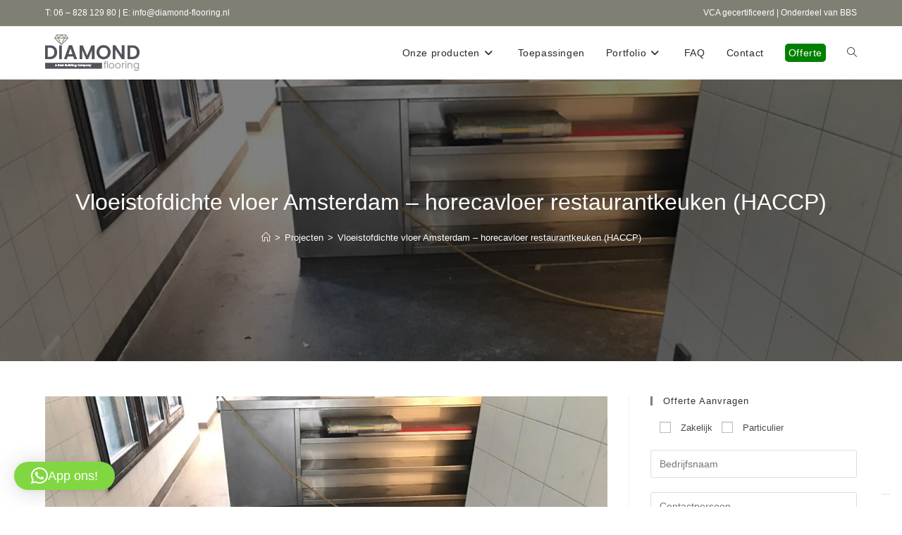

--- FILE ---
content_type: text/html; charset=UTF-8
request_url: https://diamond-flooring.nl/vloeistofdichte-vloer-amsterdam-horecavloer-restaurantkeuken-haccp/
body_size: 21734
content:
<!DOCTYPE html>
<html class="html" lang="nl-NL">
<head>
	<meta charset="UTF-8">
	<link rel="profile" href="https://gmpg.org/xfn/11">

				<script type="text/javascript" class="_iub_cs_skip">
				var _iub = _iub || {};
				_iub.csConfiguration = _iub.csConfiguration || {};
				_iub.csConfiguration.siteId = "3632076";
				_iub.csConfiguration.cookiePolicyId = "60617743";
							</script>
			<script class="_iub_cs_skip" src="https://cs.iubenda.com/autoblocking/3632076.js" fetchpriority="low"></script>
			<meta name='robots' content='index, follow, max-image-preview:large, max-snippet:-1, max-video-preview:-1' />
<meta name="viewport" content="width=device-width, initial-scale=1">
	<!-- This site is optimized with the Yoast SEO plugin v26.7 - https://yoast.com/wordpress/plugins/seo/ -->
	<title>Vloeistofdichte vloer Amsterdam – horecavloer restaurantkeuken (HACCP) - Diamond Flooring</title>
	<link rel="canonical" href="https://diamond-flooring.nl/vloeistofdichte-vloer-amsterdam-horecavloer-restaurantkeuken-haccp/" />
	<meta property="og:locale" content="nl_NL" />
	<meta property="og:type" content="article" />
	<meta property="og:title" content="Vloeistofdichte vloer Amsterdam – horecavloer restaurantkeuken (HACCP) - Diamond Flooring" />
	<meta property="og:description" content="Deze opdrachtgever in Amsterdam wilde een vloeistofdichte vloer voor de restaurantkeuken. Een vloer die natuurlijk moet voldoen aan alle HACCP eisen. Daarom is er gekozen voor de horecavloer van Diamond Flooring, dé kunststof gietvloer voor horecaondernemingen. Deze vloeistofdichte horecavloer is bij dit Amsterdamse restaurant doorgetrokken in alle bijbehorende ruimtes, zodat er één overzichtelijk geheel is [&hellip;]" />
	<meta property="og:url" content="https://diamond-flooring.nl/vloeistofdichte-vloer-amsterdam-horecavloer-restaurantkeuken-haccp/" />
	<meta property="og:site_name" content="Diamond Flooring" />
	<meta property="article:publisher" content="https://www.facebook.com/bestvloerrenovatie/" />
	<meta property="article:published_time" content="2017-11-10T12:50:19+00:00" />
	<meta property="article:modified_time" content="2019-10-17T11:41:55+00:00" />
	<meta property="og:image" content="https://diamond-flooring.nl/wp-content/uploads/2017/11/IMG-20171110-WA0014.jpg" />
	<meta property="og:image:width" content="1024" />
	<meta property="og:image:height" content="767" />
	<meta property="og:image:type" content="image/jpeg" />
	<meta name="author" content="Maurice Jimkes" />
	<meta name="twitter:card" content="summary_large_image" />
	<meta name="twitter:label1" content="Geschreven door" />
	<meta name="twitter:data1" content="Maurice Jimkes" />
	<meta name="twitter:label2" content="Geschatte leestijd" />
	<meta name="twitter:data2" content="1 minuut" />
	<script type="application/ld+json" class="yoast-schema-graph">{"@context":"https://schema.org","@graph":[{"@type":"Article","@id":"https://diamond-flooring.nl/vloeistofdichte-vloer-amsterdam-horecavloer-restaurantkeuken-haccp/#article","isPartOf":{"@id":"https://diamond-flooring.nl/vloeistofdichte-vloer-amsterdam-horecavloer-restaurantkeuken-haccp/"},"author":{"name":"Maurice Jimkes","@id":"https://diamond-flooring.nl/#/schema/person/f0bb9883eb5d276b3b9282be9a53aee1"},"headline":"Vloeistofdichte vloer Amsterdam – horecavloer restaurantkeuken (HACCP)","datePublished":"2017-11-10T12:50:19+00:00","dateModified":"2019-10-17T11:41:55+00:00","mainEntityOfPage":{"@id":"https://diamond-flooring.nl/vloeistofdichte-vloer-amsterdam-horecavloer-restaurantkeuken-haccp/"},"wordCount":116,"publisher":{"@id":"https://diamond-flooring.nl/#organization"},"image":{"@id":"https://diamond-flooring.nl/vloeistofdichte-vloer-amsterdam-horecavloer-restaurantkeuken-haccp/#primaryimage"},"thumbnailUrl":"https://diamond-flooring.nl/wp-content/uploads/2017/11/IMG-20171110-WA0014.jpg","keywords":["Amsterdam","HACCP","haccp vloer","horecavloer","keukenvloer","kunststof gietvloer","vloeistofdichte vloer"],"articleSection":["Horecavloeren","Projecten"],"inLanguage":"nl-NL"},{"@type":"WebPage","@id":"https://diamond-flooring.nl/vloeistofdichte-vloer-amsterdam-horecavloer-restaurantkeuken-haccp/","url":"https://diamond-flooring.nl/vloeistofdichte-vloer-amsterdam-horecavloer-restaurantkeuken-haccp/","name":"Vloeistofdichte vloer Amsterdam – horecavloer restaurantkeuken (HACCP) - Diamond Flooring","isPartOf":{"@id":"https://diamond-flooring.nl/#website"},"primaryImageOfPage":{"@id":"https://diamond-flooring.nl/vloeistofdichte-vloer-amsterdam-horecavloer-restaurantkeuken-haccp/#primaryimage"},"image":{"@id":"https://diamond-flooring.nl/vloeistofdichte-vloer-amsterdam-horecavloer-restaurantkeuken-haccp/#primaryimage"},"thumbnailUrl":"https://diamond-flooring.nl/wp-content/uploads/2017/11/IMG-20171110-WA0014.jpg","datePublished":"2017-11-10T12:50:19+00:00","dateModified":"2019-10-17T11:41:55+00:00","breadcrumb":{"@id":"https://diamond-flooring.nl/vloeistofdichte-vloer-amsterdam-horecavloer-restaurantkeuken-haccp/#breadcrumb"},"inLanguage":"nl-NL","potentialAction":[{"@type":"ReadAction","target":["https://diamond-flooring.nl/vloeistofdichte-vloer-amsterdam-horecavloer-restaurantkeuken-haccp/"]}]},{"@type":"ImageObject","inLanguage":"nl-NL","@id":"https://diamond-flooring.nl/vloeistofdichte-vloer-amsterdam-horecavloer-restaurantkeuken-haccp/#primaryimage","url":"https://diamond-flooring.nl/wp-content/uploads/2017/11/IMG-20171110-WA0014.jpg","contentUrl":"https://diamond-flooring.nl/wp-content/uploads/2017/11/IMG-20171110-WA0014.jpg","width":1024,"height":767},{"@type":"BreadcrumbList","@id":"https://diamond-flooring.nl/vloeistofdichte-vloer-amsterdam-horecavloer-restaurantkeuken-haccp/#breadcrumb","itemListElement":[{"@type":"ListItem","position":1,"name":"Home","item":"https://diamond-flooring.nl/"},{"@type":"ListItem","position":2,"name":"Toepassingen en projecten","item":"https://diamond-flooring.nl/berichten/"},{"@type":"ListItem","position":3,"name":"Vloeistofdichte vloer Amsterdam – horecavloer restaurantkeuken (HACCP)"}]},{"@type":"WebSite","@id":"https://diamond-flooring.nl/#website","url":"https://diamond-flooring.nl/","name":"Diamond Flooring","description":"Quick Flooring, guaranteed Quality","publisher":{"@id":"https://diamond-flooring.nl/#organization"},"potentialAction":[{"@type":"SearchAction","target":{"@type":"EntryPoint","urlTemplate":"https://diamond-flooring.nl/?s={search_term_string}"},"query-input":{"@type":"PropertyValueSpecification","valueRequired":true,"valueName":"search_term_string"}}],"inLanguage":"nl-NL"},{"@type":"Organization","@id":"https://diamond-flooring.nl/#organization","name":"Diamond Flooring","url":"https://diamond-flooring.nl/","logo":{"@type":"ImageObject","inLanguage":"nl-NL","@id":"https://diamond-flooring.nl/#/schema/logo/image/","url":"https://diamond-flooring.nl/wp-content/uploads/2019/10/logo3.png","contentUrl":"https://diamond-flooring.nl/wp-content/uploads/2019/10/logo3.png","width":136,"height":52,"caption":"Diamond Flooring"},"image":{"@id":"https://diamond-flooring.nl/#/schema/logo/image/"},"sameAs":["https://www.facebook.com/bestvloerrenovatie/"]},{"@type":"Person","@id":"https://diamond-flooring.nl/#/schema/person/f0bb9883eb5d276b3b9282be9a53aee1","name":"Maurice Jimkes","image":{"@type":"ImageObject","inLanguage":"nl-NL","@id":"https://diamond-flooring.nl/#/schema/person/image/","url":"https://secure.gravatar.com/avatar/3c6bb53d132de9d4c48441ffee226b9f0f0d12d731f8594dea6311f6b7ac5b0f?s=96&d=mm&r=g","contentUrl":"https://secure.gravatar.com/avatar/3c6bb53d132de9d4c48441ffee226b9f0f0d12d731f8594dea6311f6b7ac5b0f?s=96&d=mm&r=g","caption":"Maurice Jimkes"}}]}</script>
	<!-- / Yoast SEO plugin. -->


<link rel='dns-prefetch' href='//cdn.iubenda.com' />
<link rel='dns-prefetch' href='//stats.wp.com' />
<link rel="alternate" type="application/rss+xml" title="Diamond Flooring &raquo; feed" href="https://diamond-flooring.nl/feed/" />
<link rel="alternate" type="application/rss+xml" title="Diamond Flooring &raquo; reacties feed" href="https://diamond-flooring.nl/comments/feed/" />
<link rel="alternate" title="oEmbed (JSON)" type="application/json+oembed" href="https://diamond-flooring.nl/wp-json/oembed/1.0/embed?url=https%3A%2F%2Fdiamond-flooring.nl%2Fvloeistofdichte-vloer-amsterdam-horecavloer-restaurantkeuken-haccp%2F" />
<link rel="alternate" title="oEmbed (XML)" type="text/xml+oembed" href="https://diamond-flooring.nl/wp-json/oembed/1.0/embed?url=https%3A%2F%2Fdiamond-flooring.nl%2Fvloeistofdichte-vloer-amsterdam-horecavloer-restaurantkeuken-haccp%2F&#038;format=xml" />
<style id='wp-img-auto-sizes-contain-inline-css'>
img:is([sizes=auto i],[sizes^="auto," i]){contain-intrinsic-size:3000px 1500px}
/*# sourceURL=wp-img-auto-sizes-contain-inline-css */
</style>
<style id='wp-emoji-styles-inline-css'>

	img.wp-smiley, img.emoji {
		display: inline !important;
		border: none !important;
		box-shadow: none !important;
		height: 1em !important;
		width: 1em !important;
		margin: 0 0.07em !important;
		vertical-align: -0.1em !important;
		background: none !important;
		padding: 0 !important;
	}
/*# sourceURL=wp-emoji-styles-inline-css */
</style>
<link rel='stylesheet' id='wp-block-library-css' href='https://diamond-flooring.nl/wp-includes/css/dist/block-library/style.min.css?ver=6.9' media='all' />
<style id='wp-block-library-theme-inline-css'>
.wp-block-audio :where(figcaption){color:#555;font-size:13px;text-align:center}.is-dark-theme .wp-block-audio :where(figcaption){color:#ffffffa6}.wp-block-audio{margin:0 0 1em}.wp-block-code{border:1px solid #ccc;border-radius:4px;font-family:Menlo,Consolas,monaco,monospace;padding:.8em 1em}.wp-block-embed :where(figcaption){color:#555;font-size:13px;text-align:center}.is-dark-theme .wp-block-embed :where(figcaption){color:#ffffffa6}.wp-block-embed{margin:0 0 1em}.blocks-gallery-caption{color:#555;font-size:13px;text-align:center}.is-dark-theme .blocks-gallery-caption{color:#ffffffa6}:root :where(.wp-block-image figcaption){color:#555;font-size:13px;text-align:center}.is-dark-theme :root :where(.wp-block-image figcaption){color:#ffffffa6}.wp-block-image{margin:0 0 1em}.wp-block-pullquote{border-bottom:4px solid;border-top:4px solid;color:currentColor;margin-bottom:1.75em}.wp-block-pullquote :where(cite),.wp-block-pullquote :where(footer),.wp-block-pullquote__citation{color:currentColor;font-size:.8125em;font-style:normal;text-transform:uppercase}.wp-block-quote{border-left:.25em solid;margin:0 0 1.75em;padding-left:1em}.wp-block-quote cite,.wp-block-quote footer{color:currentColor;font-size:.8125em;font-style:normal;position:relative}.wp-block-quote:where(.has-text-align-right){border-left:none;border-right:.25em solid;padding-left:0;padding-right:1em}.wp-block-quote:where(.has-text-align-center){border:none;padding-left:0}.wp-block-quote.is-large,.wp-block-quote.is-style-large,.wp-block-quote:where(.is-style-plain){border:none}.wp-block-search .wp-block-search__label{font-weight:700}.wp-block-search__button{border:1px solid #ccc;padding:.375em .625em}:where(.wp-block-group.has-background){padding:1.25em 2.375em}.wp-block-separator.has-css-opacity{opacity:.4}.wp-block-separator{border:none;border-bottom:2px solid;margin-left:auto;margin-right:auto}.wp-block-separator.has-alpha-channel-opacity{opacity:1}.wp-block-separator:not(.is-style-wide):not(.is-style-dots){width:100px}.wp-block-separator.has-background:not(.is-style-dots){border-bottom:none;height:1px}.wp-block-separator.has-background:not(.is-style-wide):not(.is-style-dots){height:2px}.wp-block-table{margin:0 0 1em}.wp-block-table td,.wp-block-table th{word-break:normal}.wp-block-table :where(figcaption){color:#555;font-size:13px;text-align:center}.is-dark-theme .wp-block-table :where(figcaption){color:#ffffffa6}.wp-block-video :where(figcaption){color:#555;font-size:13px;text-align:center}.is-dark-theme .wp-block-video :where(figcaption){color:#ffffffa6}.wp-block-video{margin:0 0 1em}:root :where(.wp-block-template-part.has-background){margin-bottom:0;margin-top:0;padding:1.25em 2.375em}
/*# sourceURL=/wp-includes/css/dist/block-library/theme.min.css */
</style>
<style id='classic-theme-styles-inline-css'>
/*! This file is auto-generated */
.wp-block-button__link{color:#fff;background-color:#32373c;border-radius:9999px;box-shadow:none;text-decoration:none;padding:calc(.667em + 2px) calc(1.333em + 2px);font-size:1.125em}.wp-block-file__button{background:#32373c;color:#fff;text-decoration:none}
/*# sourceURL=/wp-includes/css/classic-themes.min.css */
</style>
<link rel='stylesheet' id='mediaelement-css' href='https://diamond-flooring.nl/wp-includes/js/mediaelement/mediaelementplayer-legacy.min.css?ver=4.2.17' media='all' />
<link rel='stylesheet' id='wp-mediaelement-css' href='https://diamond-flooring.nl/wp-includes/js/mediaelement/wp-mediaelement.min.css?ver=6.9' media='all' />
<style id='jetpack-sharing-buttons-style-inline-css'>
.jetpack-sharing-buttons__services-list{display:flex;flex-direction:row;flex-wrap:wrap;gap:0;list-style-type:none;margin:5px;padding:0}.jetpack-sharing-buttons__services-list.has-small-icon-size{font-size:12px}.jetpack-sharing-buttons__services-list.has-normal-icon-size{font-size:16px}.jetpack-sharing-buttons__services-list.has-large-icon-size{font-size:24px}.jetpack-sharing-buttons__services-list.has-huge-icon-size{font-size:36px}@media print{.jetpack-sharing-buttons__services-list{display:none!important}}.editor-styles-wrapper .wp-block-jetpack-sharing-buttons{gap:0;padding-inline-start:0}ul.jetpack-sharing-buttons__services-list.has-background{padding:1.25em 2.375em}
/*# sourceURL=https://diamond-flooring.nl/wp-content/plugins/jetpack/_inc/blocks/sharing-buttons/view.css */
</style>
<style id='global-styles-inline-css'>
:root{--wp--preset--aspect-ratio--square: 1;--wp--preset--aspect-ratio--4-3: 4/3;--wp--preset--aspect-ratio--3-4: 3/4;--wp--preset--aspect-ratio--3-2: 3/2;--wp--preset--aspect-ratio--2-3: 2/3;--wp--preset--aspect-ratio--16-9: 16/9;--wp--preset--aspect-ratio--9-16: 9/16;--wp--preset--color--black: #000000;--wp--preset--color--cyan-bluish-gray: #abb8c3;--wp--preset--color--white: #ffffff;--wp--preset--color--pale-pink: #f78da7;--wp--preset--color--vivid-red: #cf2e2e;--wp--preset--color--luminous-vivid-orange: #ff6900;--wp--preset--color--luminous-vivid-amber: #fcb900;--wp--preset--color--light-green-cyan: #7bdcb5;--wp--preset--color--vivid-green-cyan: #00d084;--wp--preset--color--pale-cyan-blue: #8ed1fc;--wp--preset--color--vivid-cyan-blue: #0693e3;--wp--preset--color--vivid-purple: #9b51e0;--wp--preset--gradient--vivid-cyan-blue-to-vivid-purple: linear-gradient(135deg,rgb(6,147,227) 0%,rgb(155,81,224) 100%);--wp--preset--gradient--light-green-cyan-to-vivid-green-cyan: linear-gradient(135deg,rgb(122,220,180) 0%,rgb(0,208,130) 100%);--wp--preset--gradient--luminous-vivid-amber-to-luminous-vivid-orange: linear-gradient(135deg,rgb(252,185,0) 0%,rgb(255,105,0) 100%);--wp--preset--gradient--luminous-vivid-orange-to-vivid-red: linear-gradient(135deg,rgb(255,105,0) 0%,rgb(207,46,46) 100%);--wp--preset--gradient--very-light-gray-to-cyan-bluish-gray: linear-gradient(135deg,rgb(238,238,238) 0%,rgb(169,184,195) 100%);--wp--preset--gradient--cool-to-warm-spectrum: linear-gradient(135deg,rgb(74,234,220) 0%,rgb(151,120,209) 20%,rgb(207,42,186) 40%,rgb(238,44,130) 60%,rgb(251,105,98) 80%,rgb(254,248,76) 100%);--wp--preset--gradient--blush-light-purple: linear-gradient(135deg,rgb(255,206,236) 0%,rgb(152,150,240) 100%);--wp--preset--gradient--blush-bordeaux: linear-gradient(135deg,rgb(254,205,165) 0%,rgb(254,45,45) 50%,rgb(107,0,62) 100%);--wp--preset--gradient--luminous-dusk: linear-gradient(135deg,rgb(255,203,112) 0%,rgb(199,81,192) 50%,rgb(65,88,208) 100%);--wp--preset--gradient--pale-ocean: linear-gradient(135deg,rgb(255,245,203) 0%,rgb(182,227,212) 50%,rgb(51,167,181) 100%);--wp--preset--gradient--electric-grass: linear-gradient(135deg,rgb(202,248,128) 0%,rgb(113,206,126) 100%);--wp--preset--gradient--midnight: linear-gradient(135deg,rgb(2,3,129) 0%,rgb(40,116,252) 100%);--wp--preset--font-size--small: 13px;--wp--preset--font-size--medium: 20px;--wp--preset--font-size--large: 36px;--wp--preset--font-size--x-large: 42px;--wp--preset--spacing--20: 0.44rem;--wp--preset--spacing--30: 0.67rem;--wp--preset--spacing--40: 1rem;--wp--preset--spacing--50: 1.5rem;--wp--preset--spacing--60: 2.25rem;--wp--preset--spacing--70: 3.38rem;--wp--preset--spacing--80: 5.06rem;--wp--preset--shadow--natural: 6px 6px 9px rgba(0, 0, 0, 0.2);--wp--preset--shadow--deep: 12px 12px 50px rgba(0, 0, 0, 0.4);--wp--preset--shadow--sharp: 6px 6px 0px rgba(0, 0, 0, 0.2);--wp--preset--shadow--outlined: 6px 6px 0px -3px rgb(255, 255, 255), 6px 6px rgb(0, 0, 0);--wp--preset--shadow--crisp: 6px 6px 0px rgb(0, 0, 0);}:where(.is-layout-flex){gap: 0.5em;}:where(.is-layout-grid){gap: 0.5em;}body .is-layout-flex{display: flex;}.is-layout-flex{flex-wrap: wrap;align-items: center;}.is-layout-flex > :is(*, div){margin: 0;}body .is-layout-grid{display: grid;}.is-layout-grid > :is(*, div){margin: 0;}:where(.wp-block-columns.is-layout-flex){gap: 2em;}:where(.wp-block-columns.is-layout-grid){gap: 2em;}:where(.wp-block-post-template.is-layout-flex){gap: 1.25em;}:where(.wp-block-post-template.is-layout-grid){gap: 1.25em;}.has-black-color{color: var(--wp--preset--color--black) !important;}.has-cyan-bluish-gray-color{color: var(--wp--preset--color--cyan-bluish-gray) !important;}.has-white-color{color: var(--wp--preset--color--white) !important;}.has-pale-pink-color{color: var(--wp--preset--color--pale-pink) !important;}.has-vivid-red-color{color: var(--wp--preset--color--vivid-red) !important;}.has-luminous-vivid-orange-color{color: var(--wp--preset--color--luminous-vivid-orange) !important;}.has-luminous-vivid-amber-color{color: var(--wp--preset--color--luminous-vivid-amber) !important;}.has-light-green-cyan-color{color: var(--wp--preset--color--light-green-cyan) !important;}.has-vivid-green-cyan-color{color: var(--wp--preset--color--vivid-green-cyan) !important;}.has-pale-cyan-blue-color{color: var(--wp--preset--color--pale-cyan-blue) !important;}.has-vivid-cyan-blue-color{color: var(--wp--preset--color--vivid-cyan-blue) !important;}.has-vivid-purple-color{color: var(--wp--preset--color--vivid-purple) !important;}.has-black-background-color{background-color: var(--wp--preset--color--black) !important;}.has-cyan-bluish-gray-background-color{background-color: var(--wp--preset--color--cyan-bluish-gray) !important;}.has-white-background-color{background-color: var(--wp--preset--color--white) !important;}.has-pale-pink-background-color{background-color: var(--wp--preset--color--pale-pink) !important;}.has-vivid-red-background-color{background-color: var(--wp--preset--color--vivid-red) !important;}.has-luminous-vivid-orange-background-color{background-color: var(--wp--preset--color--luminous-vivid-orange) !important;}.has-luminous-vivid-amber-background-color{background-color: var(--wp--preset--color--luminous-vivid-amber) !important;}.has-light-green-cyan-background-color{background-color: var(--wp--preset--color--light-green-cyan) !important;}.has-vivid-green-cyan-background-color{background-color: var(--wp--preset--color--vivid-green-cyan) !important;}.has-pale-cyan-blue-background-color{background-color: var(--wp--preset--color--pale-cyan-blue) !important;}.has-vivid-cyan-blue-background-color{background-color: var(--wp--preset--color--vivid-cyan-blue) !important;}.has-vivid-purple-background-color{background-color: var(--wp--preset--color--vivid-purple) !important;}.has-black-border-color{border-color: var(--wp--preset--color--black) !important;}.has-cyan-bluish-gray-border-color{border-color: var(--wp--preset--color--cyan-bluish-gray) !important;}.has-white-border-color{border-color: var(--wp--preset--color--white) !important;}.has-pale-pink-border-color{border-color: var(--wp--preset--color--pale-pink) !important;}.has-vivid-red-border-color{border-color: var(--wp--preset--color--vivid-red) !important;}.has-luminous-vivid-orange-border-color{border-color: var(--wp--preset--color--luminous-vivid-orange) !important;}.has-luminous-vivid-amber-border-color{border-color: var(--wp--preset--color--luminous-vivid-amber) !important;}.has-light-green-cyan-border-color{border-color: var(--wp--preset--color--light-green-cyan) !important;}.has-vivid-green-cyan-border-color{border-color: var(--wp--preset--color--vivid-green-cyan) !important;}.has-pale-cyan-blue-border-color{border-color: var(--wp--preset--color--pale-cyan-blue) !important;}.has-vivid-cyan-blue-border-color{border-color: var(--wp--preset--color--vivid-cyan-blue) !important;}.has-vivid-purple-border-color{border-color: var(--wp--preset--color--vivid-purple) !important;}.has-vivid-cyan-blue-to-vivid-purple-gradient-background{background: var(--wp--preset--gradient--vivid-cyan-blue-to-vivid-purple) !important;}.has-light-green-cyan-to-vivid-green-cyan-gradient-background{background: var(--wp--preset--gradient--light-green-cyan-to-vivid-green-cyan) !important;}.has-luminous-vivid-amber-to-luminous-vivid-orange-gradient-background{background: var(--wp--preset--gradient--luminous-vivid-amber-to-luminous-vivid-orange) !important;}.has-luminous-vivid-orange-to-vivid-red-gradient-background{background: var(--wp--preset--gradient--luminous-vivid-orange-to-vivid-red) !important;}.has-very-light-gray-to-cyan-bluish-gray-gradient-background{background: var(--wp--preset--gradient--very-light-gray-to-cyan-bluish-gray) !important;}.has-cool-to-warm-spectrum-gradient-background{background: var(--wp--preset--gradient--cool-to-warm-spectrum) !important;}.has-blush-light-purple-gradient-background{background: var(--wp--preset--gradient--blush-light-purple) !important;}.has-blush-bordeaux-gradient-background{background: var(--wp--preset--gradient--blush-bordeaux) !important;}.has-luminous-dusk-gradient-background{background: var(--wp--preset--gradient--luminous-dusk) !important;}.has-pale-ocean-gradient-background{background: var(--wp--preset--gradient--pale-ocean) !important;}.has-electric-grass-gradient-background{background: var(--wp--preset--gradient--electric-grass) !important;}.has-midnight-gradient-background{background: var(--wp--preset--gradient--midnight) !important;}.has-small-font-size{font-size: var(--wp--preset--font-size--small) !important;}.has-medium-font-size{font-size: var(--wp--preset--font-size--medium) !important;}.has-large-font-size{font-size: var(--wp--preset--font-size--large) !important;}.has-x-large-font-size{font-size: var(--wp--preset--font-size--x-large) !important;}
:where(.wp-block-post-template.is-layout-flex){gap: 1.25em;}:where(.wp-block-post-template.is-layout-grid){gap: 1.25em;}
:where(.wp-block-term-template.is-layout-flex){gap: 1.25em;}:where(.wp-block-term-template.is-layout-grid){gap: 1.25em;}
:where(.wp-block-columns.is-layout-flex){gap: 2em;}:where(.wp-block-columns.is-layout-grid){gap: 2em;}
:root :where(.wp-block-pullquote){font-size: 1.5em;line-height: 1.6;}
/*# sourceURL=global-styles-inline-css */
</style>
<link rel='stylesheet' id='font-awesome-css' href='https://diamond-flooring.nl/wp-content/themes/oceanwp/assets/fonts/fontawesome/css/all.min.css?ver=6.7.2' media='all' />
<link rel='stylesheet' id='simple-line-icons-css' href='https://diamond-flooring.nl/wp-content/themes/oceanwp/assets/css/third/simple-line-icons.min.css?ver=2.4.0' media='all' />
<link rel='stylesheet' id='oceanwp-style-css' href='https://diamond-flooring.nl/wp-content/themes/oceanwp/assets/css/style.min.css?ver=4.1.4' media='all' />
<link rel='stylesheet' id='oe-widgets-style-css' href='https://diamond-flooring.nl/wp-content/plugins/ocean-extra/assets/css/widgets.css?ver=6.9' media='all' />

<script  type="text/javascript" class=" _iub_cs_skip" id="iubenda-head-inline-scripts-0">
var _iub = _iub || [];
            _iub.csConfiguration ={"floatingPreferencesButtonDisplay":"bottom-right","lang":"nl","siteId":"3632076","cookiePolicyId":"60617743","whitelabel":false,"banner":{"closeButtonDisplay":false,"listPurposes":true,"explicitWithdrawal":true,"rejectButtonDisplay":true,"acceptButtonDisplay":true,"customizeButtonDisplay":true,"position":"float-top-center","style":"dark"},"perPurposeConsent":true,"googleAdditionalConsentMode":true}; 
//# sourceURL=iubenda-head-inline-scripts-0
</script>
<script  type="text/javascript" src="//cdn.iubenda.com/cs/iubenda_cs.js" charset="UTF-8" async class=" _iub_cs_skip" src="//cdn.iubenda.com/cs/iubenda_cs.js?ver=3.12.5" id="iubenda-head-scripts-0-js"></script>
<script src="https://diamond-flooring.nl/wp-includes/js/jquery/jquery.min.js?ver=3.7.1" id="jquery-core-js"></script>
<script src="https://diamond-flooring.nl/wp-includes/js/jquery/jquery-migrate.min.js?ver=3.4.1" id="jquery-migrate-js"></script>
<script id="wp-goal-tracker-ga-js-extra">
var wpGoalTrackerGaEvents = {"pending":{"view_item":[],"begin_checkout":[],"add_to_cart":[],"view_cart":[],"purchase":[]}};
var wpGoalTrackerGa = {"version":"1.1.6","is_front_page":"","trackLinks":{"enabled":true,"type":"all"},"trackEmailLinks":"1","pageSpeedTracking":"","click":[{"selector":".qlwapp-toggle","eventName":"Appknop onder","isRecommended":"","props":[],"id":6852},{"selector":"#ssb-btn-0","eventName":"Appknop zijkant","isRecommended":"","props":[],"id":6851},{"selector":"#ssb-btn-1","eventName":"Telknop zijkant","isRecommended":"","props":[],"id":6850},{"selector":".app-link","eventName":"Applink","isRecommended":"","props":[],"id":6846},{"selector":".tel-link","eventName":"Telefoonlink","isRecommended":"","props":[],"id":6842}],"visibility":[],"pageTitle":"Vloeistofdichte vloer Amsterdam \u2013 horecavloer restaurantkeuken (HACCP)"};
//# sourceURL=wp-goal-tracker-ga-js-extra
</script>
<script src="https://diamond-flooring.nl/wp-content/plugins/goal-tracker-ga/public/js/wp-goal-tracker-ga-public.js?ver=1.1.6" id="wp-goal-tracker-ga-js"></script>
<script src="https://diamond-flooring.nl/wp-content/plugins/sticky-menu-or-anything-on-scroll/assets/js/jq-sticky-anything.min.js?ver=2.1.1" id="stickyAnythingLib-js"></script>
<link rel="https://api.w.org/" href="https://diamond-flooring.nl/wp-json/" /><link rel="alternate" title="JSON" type="application/json" href="https://diamond-flooring.nl/wp-json/wp/v2/posts/5111" /><link rel="EditURI" type="application/rsd+xml" title="RSD" href="https://diamond-flooring.nl/xmlrpc.php?rsd" />
<meta name="generator" content="WordPress 6.9" />
<link rel='shortlink' href='https://diamond-flooring.nl/?p=5111' />
<!-- Global site tag (gtag.js) - Google Analytics -->
		<script async src="https://www.googletagmanager.com/gtag/js?id=G-87V91EPJ43"></script>
		<script>
			window.dataLayer = window.dataLayer || [];
			function gtag(){dataLayer.push(arguments);}
			gtag("js", new Date());

			gtag("config", "G-87V91EPJ43");
		</script>	<style>img#wpstats{display:none}</style>
		<meta name="generator" content="Elementor 3.34.1; features: additional_custom_breakpoints; settings: css_print_method-external, google_font-enabled, font_display-auto">
			<style>
				.e-con.e-parent:nth-of-type(n+4):not(.e-lazyloaded):not(.e-no-lazyload),
				.e-con.e-parent:nth-of-type(n+4):not(.e-lazyloaded):not(.e-no-lazyload) * {
					background-image: none !important;
				}
				@media screen and (max-height: 1024px) {
					.e-con.e-parent:nth-of-type(n+3):not(.e-lazyloaded):not(.e-no-lazyload),
					.e-con.e-parent:nth-of-type(n+3):not(.e-lazyloaded):not(.e-no-lazyload) * {
						background-image: none !important;
					}
				}
				@media screen and (max-height: 640px) {
					.e-con.e-parent:nth-of-type(n+2):not(.e-lazyloaded):not(.e-no-lazyload),
					.e-con.e-parent:nth-of-type(n+2):not(.e-lazyloaded):not(.e-no-lazyload) * {
						background-image: none !important;
					}
				}
			</style>
			<link rel="icon" href="https://diamond-flooring.nl/wp-content/uploads/2019/10/cropped-OnlineGoedvindbaar.nlnew_1-32x32.png" sizes="32x32" />
<link rel="icon" href="https://diamond-flooring.nl/wp-content/uploads/2019/10/cropped-OnlineGoedvindbaar.nlnew_1-192x192.png" sizes="192x192" />
<link rel="apple-touch-icon" href="https://diamond-flooring.nl/wp-content/uploads/2019/10/cropped-OnlineGoedvindbaar.nlnew_1-180x180.png" />
<meta name="msapplication-TileImage" content="https://diamond-flooring.nl/wp-content/uploads/2019/10/cropped-OnlineGoedvindbaar.nlnew_1-270x270.png" />
		<style id="wp-custom-css">
			.tpdiv{width:100%;margin:0 auto}.page-id-3761 .elementor-text-editor p{width:30%;margin:1%;float:left;box-sizing:border-box;display:block}@media (max-width:762px){.page-id-3761 .elementor-text-editor p{width:98%;margin:1%;float:none;box-sizing:border-box}}.tpknop{display:inline-block;box-sizing:border-box;width:100%;padding:10px;border:2px solid #333;border-radius:5px;color:#fff;text-align:center;text-shadow:1px 1px #333;background-size:cover;background-position:bottom;font-weight:bold;-webkit-filter:grayscale(100%);/* Safari 6.0 - 9.0 */filter:grayscale(100%);text-transform:uppercase;min-height:150px}#post-3761 .zak-entry-summary a{color:#fff !important;text-decoration:none}.tpknop:hover{background-color:#333;color:#fff;-webkit-filter:grayscale(0%);/* Safari 6.0 - 9.0 */filter:grayscale(0%)}.k01{background-image:url('https://diamond-flooring.nl/wp-content/uploads/2016/12/agrarische-sector-1.jpg')}.k02{background-image:url('https://diamond-flooring.nl/wp-content/uploads/2016/12/bakkerij.jpg')}.k03{background-image:url('https://diamond-flooring.nl/wp-content/uploads/2019/10/balkomvloer.png')}.k04{background-image:url('https://diamond-flooring.nl/wp-content/uploads/2016/12/dierenartsvloer.jpg')}.k05{background-image:url('https://diamond-flooring.nl/wp-content/uploads/2019/10/kleedkamer.jpg')}.k06{background-image:url('https://diamond-flooring.nl/wp-content/uploads/2014/09/sportschoolvloer.jpg')}.k07{background-image:url('https://diamond-flooring.nl/wp-content/uploads/2015/11/vloer-poetsbedrijf-zeeland-3.jpg')}.k08{background-image:url('https://diamond-flooring.nl/wp-content/uploads/2014/09/groentenwinkel.jpg')}.k09{background-image:url('https://diamond-flooring.nl/wp-content/uploads/2015/09/IMG_0575.jpg')}.k10{background-image:url('https://diamond-flooring.nl/wp-content/uploads/2015/04/kantoorvloer-300x193.jpg')}.k11{background-image:url('https://diamond-flooring.nl/wp-content/uploads/2016/05/IMG_1725.jpg')}.k12{background-image:url('https://diamond-flooring.nl/wp-content/uploads/2015/11/vloer-kleedkamer-2.jpg')}.k13{background-image:url('https://diamond-flooring.nl/wp-content/uploads/2015/09/IMG_0614.jpg')}.k14{background-image:url('https://diamond-flooring.nl/wp-content/uploads/2015/11/vloer-sportschool-4.jpg')}.k15{background-image:url('https://diamond-flooring.nl/wp-content/uploads/2015/10/IMG_0918.jpg')}.k16{background-image:url('https://diamond-flooring.nl/wp-content/uploads/2015/04/saunavloer-300x188.jpg')}.k17{background-image:url('https://diamond-flooring.nl/wp-content/uploads/2014/09/IMG_0436.jpg')}.k18{background-image:url('https://diamond-flooring.nl/wp-content/uploads/2016/08/IMG_0317.jpg')}.k19{background-image:url('https://diamond-flooring.nl/wp-content/uploads/2014/09/viswinkelvloer.jpg')}.k20{background-image:url('https://diamond-flooring.nl/wp-content/uploads/2016/12/voedingindu.jpg')}.k21{background-image:url('https://diamond-flooring.nl/wp-content/uploads/2014/07/Wasstraat_slider-1024x346.jpg')}.k22{background-image:url('https://diamond-flooring.nl/wp-content/uploads/2014/09/IMG_0901.jpg')}.k23{background-image:url('https://diamond-flooring.nl/wp-content/uploads/2015/04/winkelcentrum-vloer-300x165.jpg')}.grecaptcha-badge{opacity:0}.top-bar-right p{margin-bottom:0 !important}.menu-item-6930 a span{background:green;color:#fff;padding:5px;border-radius:5px}		</style>
		<!-- OceanWP CSS -->
<style type="text/css">
/* Colors */a:hover,a.light:hover,.theme-heading .text::before,.theme-heading .text::after,#top-bar-content >a:hover,#top-bar-social li.oceanwp-email a:hover,#site-navigation-wrap .dropdown-menu >li >a:hover,#site-header.medium-header #medium-searchform button:hover,.oceanwp-mobile-menu-icon a:hover,.blog-entry.post .blog-entry-header .entry-title a:hover,.blog-entry.post .blog-entry-readmore a:hover,.blog-entry.thumbnail-entry .blog-entry-category a,ul.meta li a:hover,.dropcap,.single nav.post-navigation .nav-links .title,body .related-post-title a:hover,body #wp-calendar caption,body .contact-info-widget.default i,body .contact-info-widget.big-icons i,body .custom-links-widget .oceanwp-custom-links li a:hover,body .custom-links-widget .oceanwp-custom-links li a:hover:before,body .posts-thumbnails-widget li a:hover,body .social-widget li.oceanwp-email a:hover,.comment-author .comment-meta .comment-reply-link,#respond #cancel-comment-reply-link:hover,#footer-widgets .footer-box a:hover,#footer-bottom a:hover,#footer-bottom #footer-bottom-menu a:hover,.sidr a:hover,.sidr-class-dropdown-toggle:hover,.sidr-class-menu-item-has-children.active >a,.sidr-class-menu-item-has-children.active >a >.sidr-class-dropdown-toggle,input[type=checkbox]:checked:before{color:#807f73}.single nav.post-navigation .nav-links .title .owp-icon use,.blog-entry.post .blog-entry-readmore a:hover .owp-icon use,body .contact-info-widget.default .owp-icon use,body .contact-info-widget.big-icons .owp-icon use{stroke:#807f73}input[type="button"],input[type="reset"],input[type="submit"],button[type="submit"],.button,#site-navigation-wrap .dropdown-menu >li.btn >a >span,.thumbnail:hover i,.thumbnail:hover .link-post-svg-icon,.post-quote-content,.omw-modal .omw-close-modal,body .contact-info-widget.big-icons li:hover i,body .contact-info-widget.big-icons li:hover .owp-icon,body div.wpforms-container-full .wpforms-form input[type=submit],body div.wpforms-container-full .wpforms-form button[type=submit],body div.wpforms-container-full .wpforms-form .wpforms-page-button,.woocommerce-cart .wp-element-button,.woocommerce-checkout .wp-element-button,.wp-block-button__link{background-color:#807f73}.widget-title{border-color:#807f73}blockquote{border-color:#807f73}.wp-block-quote{border-color:#807f73}#searchform-dropdown{border-color:#807f73}.dropdown-menu .sub-menu{border-color:#807f73}.blog-entry.large-entry .blog-entry-readmore a:hover{border-color:#807f73}.oceanwp-newsletter-form-wrap input[type="email"]:focus{border-color:#807f73}.social-widget li.oceanwp-email a:hover{border-color:#807f73}#respond #cancel-comment-reply-link:hover{border-color:#807f73}body .contact-info-widget.big-icons li:hover i{border-color:#807f73}body .contact-info-widget.big-icons li:hover .owp-icon{border-color:#807f73}#footer-widgets .oceanwp-newsletter-form-wrap input[type="email"]:focus{border-color:#807f73}a{color:#807f73}a .owp-icon use{stroke:#807f73}body .theme-button,body input[type="submit"],body button[type="submit"],body button,body .button,body div.wpforms-container-full .wpforms-form input[type=submit],body div.wpforms-container-full .wpforms-form button[type=submit],body div.wpforms-container-full .wpforms-form .wpforms-page-button,.woocommerce-cart .wp-element-button,.woocommerce-checkout .wp-element-button,.wp-block-button__link{border-color:#ffffff}body .theme-button:hover,body input[type="submit"]:hover,body button[type="submit"]:hover,body button:hover,body .button:hover,body div.wpforms-container-full .wpforms-form input[type=submit]:hover,body div.wpforms-container-full .wpforms-form input[type=submit]:active,body div.wpforms-container-full .wpforms-form button[type=submit]:hover,body div.wpforms-container-full .wpforms-form button[type=submit]:active,body div.wpforms-container-full .wpforms-form .wpforms-page-button:hover,body div.wpforms-container-full .wpforms-form .wpforms-page-button:active,.woocommerce-cart .wp-element-button:hover,.woocommerce-checkout .wp-element-button:hover,.wp-block-button__link:hover{border-color:#ffffff}/* OceanWP Style Settings CSS */.theme-button,input[type="submit"],button[type="submit"],button,.button,body div.wpforms-container-full .wpforms-form input[type=submit],body div.wpforms-container-full .wpforms-form button[type=submit],body div.wpforms-container-full .wpforms-form .wpforms-page-button{border-style:solid}.theme-button,input[type="submit"],button[type="submit"],button,.button,body div.wpforms-container-full .wpforms-form input[type=submit],body div.wpforms-container-full .wpforms-form button[type=submit],body div.wpforms-container-full .wpforms-form .wpforms-page-button{border-width:1px}form input[type="text"],form input[type="password"],form input[type="email"],form input[type="url"],form input[type="date"],form input[type="month"],form input[type="time"],form input[type="datetime"],form input[type="datetime-local"],form input[type="week"],form input[type="number"],form input[type="search"],form input[type="tel"],form input[type="color"],form select,form textarea,.woocommerce .woocommerce-checkout .select2-container--default .select2-selection--single{border-style:solid}body div.wpforms-container-full .wpforms-form input[type=date],body div.wpforms-container-full .wpforms-form input[type=datetime],body div.wpforms-container-full .wpforms-form input[type=datetime-local],body div.wpforms-container-full .wpforms-form input[type=email],body div.wpforms-container-full .wpforms-form input[type=month],body div.wpforms-container-full .wpforms-form input[type=number],body div.wpforms-container-full .wpforms-form input[type=password],body div.wpforms-container-full .wpforms-form input[type=range],body div.wpforms-container-full .wpforms-form input[type=search],body div.wpforms-container-full .wpforms-form input[type=tel],body div.wpforms-container-full .wpforms-form input[type=text],body div.wpforms-container-full .wpforms-form input[type=time],body div.wpforms-container-full .wpforms-form input[type=url],body div.wpforms-container-full .wpforms-form input[type=week],body div.wpforms-container-full .wpforms-form select,body div.wpforms-container-full .wpforms-form textarea{border-style:solid}form input[type="text"],form input[type="password"],form input[type="email"],form input[type="url"],form input[type="date"],form input[type="month"],form input[type="time"],form input[type="datetime"],form input[type="datetime-local"],form input[type="week"],form input[type="number"],form input[type="search"],form input[type="tel"],form input[type="color"],form select,form textarea{border-radius:3px}body div.wpforms-container-full .wpforms-form input[type=date],body div.wpforms-container-full .wpforms-form input[type=datetime],body div.wpforms-container-full .wpforms-form input[type=datetime-local],body div.wpforms-container-full .wpforms-form input[type=email],body div.wpforms-container-full .wpforms-form input[type=month],body div.wpforms-container-full .wpforms-form input[type=number],body div.wpforms-container-full .wpforms-form input[type=password],body div.wpforms-container-full .wpforms-form input[type=range],body div.wpforms-container-full .wpforms-form input[type=search],body div.wpforms-container-full .wpforms-form input[type=tel],body div.wpforms-container-full .wpforms-form input[type=text],body div.wpforms-container-full .wpforms-form input[type=time],body div.wpforms-container-full .wpforms-form input[type=url],body div.wpforms-container-full .wpforms-form input[type=week],body div.wpforms-container-full .wpforms-form select,body div.wpforms-container-full .wpforms-form textarea{border-radius:3px}/* Header */#site-header.has-header-media .overlay-header-media{background-color:rgba(0,0,0,0.5)}#site-navigation-wrap .dropdown-menu >li >a,.oceanwp-mobile-menu-icon a,#searchform-header-replace-close{color:#292929}#site-navigation-wrap .dropdown-menu >li >a .owp-icon use,.oceanwp-mobile-menu-icon a .owp-icon use,#searchform-header-replace-close .owp-icon use{stroke:#292929}.dropdown-menu ul li a.menu-link{color:#3c3c3c}.dropdown-menu ul li a.menu-link .owp-icon use{stroke:#3c3c3c}/* Topbar */#top-bar-wrap,.oceanwp-top-bar-sticky{background-color:#807f73}#top-bar-wrap,#top-bar-content strong{color:#ffffff}#top-bar-content a,#top-bar-social-alt a{color:#ffffff}/* Blog CSS */.ocean-single-post-header ul.meta-item li a:hover{color:#333333}.page-header{background-image:url( https://diamond-flooring.nl/wp-content/uploads/2017/11/IMG-20171110-WA0014.jpg ) !important}/* Typography */body{font-size:14px;line-height:1.8}h1,h2,h3,h4,h5,h6,.theme-heading,.widget-title,.oceanwp-widget-recent-posts-title,.comment-reply-title,.entry-title,.sidebar-box .widget-title{line-height:1.4}h1{font-size:23px;line-height:1.4}h2{font-size:20px;line-height:1.4}h3{font-size:18px;line-height:1.4}h4{font-size:17px;line-height:1.4}h5{font-size:14px;line-height:1.4}h6{font-size:15px;line-height:1.4}.page-header .page-header-title,.page-header.background-image-page-header .page-header-title{font-size:32px;line-height:1.4}.page-header .page-subheading{font-size:15px;line-height:1.8}.site-breadcrumbs,.site-breadcrumbs a{font-size:13px;line-height:1.4}#top-bar-content,#top-bar-social-alt{font-size:12px;line-height:1.8}#site-logo a.site-logo-text{font-size:24px;line-height:1.8}#site-navigation-wrap .dropdown-menu >li >a,#site-header.full_screen-header .fs-dropdown-menu >li >a,#site-header.top-header #site-navigation-wrap .dropdown-menu >li >a,#site-header.center-header #site-navigation-wrap .dropdown-menu >li >a,#site-header.medium-header #site-navigation-wrap .dropdown-menu >li >a,.oceanwp-mobile-menu-icon a{font-size:14px}.dropdown-menu ul li a.menu-link,#site-header.full_screen-header .fs-dropdown-menu ul.sub-menu li a{font-size:13px;line-height:1.2;letter-spacing:.6px}.sidr-class-dropdown-menu li a,a.sidr-class-toggle-sidr-close,#mobile-dropdown ul li a,body #mobile-fullscreen ul li a{font-size:15px;line-height:1.8}.blog-entry.post .blog-entry-header .entry-title a{font-size:24px;line-height:1.4}.ocean-single-post-header .single-post-title{font-size:34px;line-height:1.4;letter-spacing:.6px}.ocean-single-post-header ul.meta-item li,.ocean-single-post-header ul.meta-item li a{font-size:13px;line-height:1.4;letter-spacing:.6px}.ocean-single-post-header .post-author-name,.ocean-single-post-header .post-author-name a{font-size:14px;line-height:1.4;letter-spacing:.6px}.ocean-single-post-header .post-author-description{font-size:12px;line-height:1.4;letter-spacing:.6px}.single-post .entry-title{line-height:1.4;letter-spacing:.6px}.single-post ul.meta li,.single-post ul.meta li a{font-size:14px;line-height:1.4;letter-spacing:.6px}.sidebar-box .widget-title,.sidebar-box.widget_block .wp-block-heading{font-size:13px;line-height:1;letter-spacing:1px}#footer-widgets .footer-box .widget-title{font-size:13px;line-height:1;letter-spacing:1px}#footer-bottom #copyright{font-size:12px;line-height:1}#footer-bottom #footer-bottom-menu{font-size:12px;line-height:1}.woocommerce-store-notice.demo_store{line-height:2;letter-spacing:1.5px}.demo_store .woocommerce-store-notice__dismiss-link{line-height:2;letter-spacing:1.5px}.woocommerce ul.products li.product li.title h2,.woocommerce ul.products li.product li.title a{font-size:14px;line-height:1.5}.woocommerce ul.products li.product li.category,.woocommerce ul.products li.product li.category a{font-size:12px;line-height:1}.woocommerce ul.products li.product .price{font-size:18px;line-height:1}.woocommerce ul.products li.product .button,.woocommerce ul.products li.product .product-inner .added_to_cart{font-size:12px;line-height:1.5;letter-spacing:1px}.woocommerce ul.products li.owp-woo-cond-notice span,.woocommerce ul.products li.owp-woo-cond-notice a{font-size:16px;line-height:1;letter-spacing:1px;font-weight:600;text-transform:capitalize}.woocommerce div.product .product_title{font-size:24px;line-height:1.4;letter-spacing:.6px}.woocommerce div.product p.price{font-size:36px;line-height:1}.woocommerce .owp-btn-normal .summary form button.button,.woocommerce .owp-btn-big .summary form button.button,.woocommerce .owp-btn-very-big .summary form button.button{font-size:12px;line-height:1.5;letter-spacing:1px;text-transform:uppercase}.woocommerce div.owp-woo-single-cond-notice span,.woocommerce div.owp-woo-single-cond-notice a{font-size:18px;line-height:2;letter-spacing:1.5px;font-weight:600;text-transform:capitalize}.ocean-preloader--active .preloader-after-content{font-size:20px;line-height:1.8;letter-spacing:.6px}
</style></head>

<body data-rsssl=1 class="wp-singular post-template-default single single-post postid-5111 single-format-standard wp-custom-logo wp-embed-responsive wp-theme-oceanwp oceanwp-theme dropdown-mobile default-breakpoint has-sidebar content-right-sidebar post-in-category-horecavloeren post-in-category-projecten has-topbar page-with-background-title has-breadcrumbs elementor-default elementor-kit-6085" itemscope="itemscope" itemtype="https://schema.org/Article">

	
	
	<div id="outer-wrap" class="site clr">

		<a class="skip-link screen-reader-text" href="#main">Ga naar inhoud</a>

		
		<div id="wrap" class="clr">

			

<div id="top-bar-wrap" class="clr">

	<div id="top-bar" class="clr container">

		
		<div id="top-bar-inner" class="clr">

			
	<div id="top-bar-content" class="clr has-content top-bar-left">

		
		
			
				<span class="topbar-content">

					T: 06 – 828 129 80 | E: info@diamond-flooring.nl
				</span>

				
	</div><!-- #top-bar-content -->


	<div id="top-bar-social-alt" class="clr top-bar-right">
		
<p>VCA gecertificeerd | Onderdeel van BBS</p>
	</div><!-- #top-bar-social-alt -->

	
		</div><!-- #top-bar-inner -->

		
	</div><!-- #top-bar -->

</div><!-- #top-bar-wrap -->


			
<header id="site-header" class="minimal-header clr" data-height="74" itemscope="itemscope" itemtype="https://schema.org/WPHeader" role="banner">

	
					
			<div id="site-header-inner" class="clr container">

				
				

<div id="site-logo" class="clr" itemscope itemtype="https://schema.org/Brand" >

	
	<div id="site-logo-inner" class="clr">

		<a href="https://diamond-flooring.nl/" class="custom-logo-link" rel="home"><img width="136" height="52" src="https://diamond-flooring.nl/wp-content/uploads/2019/10/logo3.png" class="custom-logo" alt="Diamond Flooring" decoding="async" data-attachment-id="5849" data-permalink="https://diamond-flooring.nl/logo3/" data-orig-file="https://diamond-flooring.nl/wp-content/uploads/2019/10/logo3.png" data-orig-size="136,52" data-comments-opened="0" data-image-meta="{&quot;aperture&quot;:&quot;0&quot;,&quot;credit&quot;:&quot;&quot;,&quot;camera&quot;:&quot;&quot;,&quot;caption&quot;:&quot;&quot;,&quot;created_timestamp&quot;:&quot;0&quot;,&quot;copyright&quot;:&quot;&quot;,&quot;focal_length&quot;:&quot;0&quot;,&quot;iso&quot;:&quot;0&quot;,&quot;shutter_speed&quot;:&quot;0&quot;,&quot;title&quot;:&quot;&quot;,&quot;orientation&quot;:&quot;0&quot;}" data-image-title="logo3" data-image-description="" data-image-caption="" data-medium-file="https://diamond-flooring.nl/wp-content/uploads/2019/10/logo3.png" data-large-file="https://diamond-flooring.nl/wp-content/uploads/2019/10/logo3.png" /></a>
	</div><!-- #site-logo-inner -->

	
	
</div><!-- #site-logo -->

			<div id="site-navigation-wrap" class="clr">
			
			
			
			<nav id="site-navigation" class="navigation main-navigation clr" itemscope="itemscope" itemtype="https://schema.org/SiteNavigationElement" role="navigation" >

				<ul id="menu-topmenu" class="main-menu dropdown-menu sf-menu"><li id="menu-item-424" class="menu-item menu-item-type-post_type menu-item-object-page menu-item-has-children dropdown menu-item-424"><a href="https://diamond-flooring.nl/industrievloeren/" class="menu-link"><span class="text-wrap">Onze producten<i class="nav-arrow fa fa-angle-down" aria-hidden="true" role="img"></i></span></a>
<ul class="sub-menu">
	<li id="menu-item-6995" class="menu-item menu-item-type-post_type menu-item-object-page menu-item-has-children dropdown menu-item-6995"><a href="https://diamond-flooring.nl/pmma-vloersystemen/" class="menu-link"><span class="text-wrap">PMMA Vloersystemen<i class="nav-arrow fa fa-angle-right" aria-hidden="true" role="img"></i></span></a>
	<ul class="sub-menu">
		<li id="menu-item-7035" class="menu-item menu-item-type-post_type menu-item-object-page menu-item-7035"><a href="https://diamond-flooring.nl/pmma-vloeren/" class="menu-link"><span class="text-wrap">PMMA vloeren</span></a></li>		<li id="menu-item-6061" class="menu-item menu-item-type-post_type menu-item-object-page menu-item-6061"><a href="https://diamond-flooring.nl/pmma-horecavloeren/" class="menu-link"><span class="text-wrap">PMMA-Horecavloeren</span></a></li>		<li id="menu-item-6080" class="menu-item menu-item-type-post_type menu-item-object-page menu-item-6080"><a href="https://diamond-flooring.nl/pmma-vloersysteem-antislip/" class="menu-link"><span class="text-wrap">PMMA-vloersysteem antislip</span></a></li>	</ul>
</li>	<li id="menu-item-172" class="menu-item menu-item-type-post_type menu-item-object-page menu-item-has-children dropdown menu-item-172"><a href="https://diamond-flooring.nl/acrylaat-gietvloer/" class="menu-link"><span class="text-wrap">Acrylaat<i class="nav-arrow fa fa-angle-right" aria-hidden="true" role="img"></i></span></a>
	<ul class="sub-menu">
		<li id="menu-item-7036" class="menu-item menu-item-type-post_type menu-item-object-page menu-item-7036"><a href="https://diamond-flooring.nl/acrylaat-gietvloer/" class="menu-link"><span class="text-wrap">Acrylaat vloeren</span></a></li>		<li id="menu-item-1401" class="menu-item menu-item-type-post_type menu-item-object-page menu-item-1401"><a href="https://diamond-flooring.nl/acrylaat-gietvloer/wat-is-acrylaat/" class="menu-link"><span class="text-wrap">Wat is Acrylaat?</span></a></li>		<li id="menu-item-6019" class="menu-item menu-item-type-post_type menu-item-object-page menu-item-6019"><a href="https://diamond-flooring.nl/industrievloeren/" class="menu-link"><span class="text-wrap">Systemen</span></a></li>	</ul>
</li>	<li id="menu-item-5311" class="menu-item menu-item-type-post_type menu-item-object-page menu-item-5311"><a href="https://diamond-flooring.nl/kleurenkaart/" class="menu-link"><span class="text-wrap">Kleurenkaart</span></a></li>	<li id="menu-item-1414" class="menu-item menu-item-type-post_type menu-item-object-page menu-item-has-children dropdown menu-item-1414"><a href="https://diamond-flooring.nl/acrylaat-gietvloer/extra-informatie-kunststof-vloer/" class="menu-link"><span class="text-wrap">Extra Informatie<i class="nav-arrow fa fa-angle-right" aria-hidden="true" role="img"></i></span></a>
	<ul class="sub-menu">
		<li id="menu-item-5482" class="menu-item menu-item-type-post_type menu-item-object-page menu-item-5482"><a href="https://diamond-flooring.nl/haccp-vloeren/" class="menu-link"><span class="text-wrap">HACCP vloeren</span></a></li>		<li id="menu-item-3781" class="menu-item menu-item-type-custom menu-item-object-custom menu-item-3781"><a href="https://diamond-flooring.nl/wp-content/uploads/2014/09/Protocol-Vloerverwarming.pdf" class="menu-link"><span class="text-wrap">Protocol vloerverwarming</span></a></li>	</ul>
</li>	<li id="menu-item-1269" class="menu-item menu-item-type-post_type menu-item-object-post menu-item-1269"><a href="https://diamond-flooring.nl/holplint-afwerking/" class="menu-link"><span class="text-wrap">Holplinten</span></a></li>	<li id="menu-item-5930" class="menu-item menu-item-type-post_type menu-item-object-page menu-item-5930"><a href="https://diamond-flooring.nl/downloads/" class="menu-link"><span class="text-wrap">Downloads / Technische informatie</span></a></li></ul>
</li><li id="menu-item-3775" class="menu-item menu-item-type-post_type menu-item-object-page menu-item-3775"><a href="https://diamond-flooring.nl/toepassingen/" class="menu-link"><span class="text-wrap">Toepassingen</span></a></li><li id="menu-item-1656" class="menu-item menu-item-type-taxonomy menu-item-object-category current-post-ancestor current-menu-parent current-post-parent menu-item-has-children dropdown menu-item-1656"><a href="https://diamond-flooring.nl/category/projecten/" class="menu-link"><span class="text-wrap">Portfolio<i class="nav-arrow fa fa-angle-down" aria-hidden="true" role="img"></i></span></a>
<ul class="sub-menu">
	<li id="menu-item-3818" class="menu-item menu-item-type-taxonomy menu-item-object-category current-post-ancestor current-menu-parent current-post-parent menu-item-3818"><a href="https://diamond-flooring.nl/category/projecten/" class="menu-link"><span class="text-wrap">Alle projecten</span></a></li>	<li id="menu-item-3819" class="menu-item menu-item-type-taxonomy menu-item-object-category current-post-ancestor current-menu-parent current-post-parent menu-item-has-children dropdown menu-item-3819"><a href="https://diamond-flooring.nl/category/projecten/" class="menu-link"><span class="text-wrap">Per branche<i class="nav-arrow fa fa-angle-right" aria-hidden="true" role="img"></i></span></a>
	<ul class="sub-menu">
		<li id="menu-item-3820" class="menu-item menu-item-type-taxonomy menu-item-object-category menu-item-3820"><a href="https://diamond-flooring.nl/category/bakkerijvloer/" class="menu-link"><span class="text-wrap">Bakkerijvloer</span></a></li>		<li id="menu-item-3821" class="menu-item menu-item-type-taxonomy menu-item-object-category menu-item-3821"><a href="https://diamond-flooring.nl/category/balkonvloer/" class="menu-link"><span class="text-wrap">Balkonvloer</span></a></li>		<li id="menu-item-3822" class="menu-item menu-item-type-taxonomy menu-item-object-category menu-item-3822"><a href="https://diamond-flooring.nl/category/dierenarts/" class="menu-link"><span class="text-wrap">Dierenartsvloer</span></a></li>		<li id="menu-item-3823" class="menu-item menu-item-type-taxonomy menu-item-object-category menu-item-3823"><a href="https://diamond-flooring.nl/category/doucheruimte/" class="menu-link"><span class="text-wrap">Vloer doucheruimte</span></a></li>		<li id="menu-item-3824" class="menu-item menu-item-type-taxonomy menu-item-object-category menu-item-3824"><a href="https://diamond-flooring.nl/category/fitnessvloer/" class="menu-link"><span class="text-wrap">Fitnessvloer</span></a></li>		<li id="menu-item-3825" class="menu-item menu-item-type-taxonomy menu-item-object-category menu-item-3825"><a href="https://diamond-flooring.nl/category/garagevloer/" class="menu-link"><span class="text-wrap">Garagevloer</span></a></li>		<li id="menu-item-3826" class="menu-item menu-item-type-taxonomy menu-item-object-category menu-item-3826"><a href="https://diamond-flooring.nl/category/groentewinkel/" class="menu-link"><span class="text-wrap">Groentewinkelvloer</span></a></li>		<li id="menu-item-3827" class="menu-item menu-item-type-taxonomy menu-item-object-category current-post-ancestor current-menu-parent current-post-parent menu-item-3827"><a href="https://diamond-flooring.nl/category/horecavloeren/" class="menu-link"><span class="text-wrap">Horecavloer</span></a></li>		<li id="menu-item-3828" class="menu-item menu-item-type-taxonomy menu-item-object-category menu-item-3828"><a href="https://diamond-flooring.nl/category/industriele-vloer/" class="menu-link"><span class="text-wrap">Industriële vloer</span></a></li>		<li id="menu-item-3829" class="menu-item menu-item-type-taxonomy menu-item-object-category menu-item-3829"><a href="https://diamond-flooring.nl/category/kleedkamervloer/" class="menu-link"><span class="text-wrap">Kleedkamervloer</span></a></li>		<li id="menu-item-3830" class="menu-item menu-item-type-taxonomy menu-item-object-category menu-item-3830"><a href="https://diamond-flooring.nl/category/slagerijvloer/" class="menu-link"><span class="text-wrap">Slagerijvloer</span></a></li>		<li id="menu-item-3831" class="menu-item menu-item-type-taxonomy menu-item-object-category menu-item-3831"><a href="https://diamond-flooring.nl/category/supermarktvloer/" class="menu-link"><span class="text-wrap">Supermarktvloer</span></a></li>		<li id="menu-item-3832" class="menu-item menu-item-type-taxonomy menu-item-object-category menu-item-3832"><a href="https://diamond-flooring.nl/category/viswinkelvloer/" class="menu-link"><span class="text-wrap">Viswinkelvloer</span></a></li>		<li id="menu-item-3833" class="menu-item menu-item-type-taxonomy menu-item-object-category menu-item-3833"><a href="https://diamond-flooring.nl/category/wasstraat/" class="menu-link"><span class="text-wrap">Wasstraat</span></a></li>		<li id="menu-item-3834" class="menu-item menu-item-type-taxonomy menu-item-object-category menu-item-3834"><a href="https://diamond-flooring.nl/category/winkelvloeren/" class="menu-link"><span class="text-wrap">Winkelvloeren</span></a></li>		<li id="menu-item-4432" class="menu-item menu-item-type-taxonomy menu-item-object-category menu-item-4432"><a href="https://diamond-flooring.nl/category/zwembadvloer/" class="menu-link"><span class="text-wrap">zwembadvloeren</span></a></li>	</ul>
</li></ul>
</li><li id="menu-item-955" class="menu-item menu-item-type-post_type menu-item-object-page menu-item-955"><a href="https://diamond-flooring.nl/veelgestelde-vragen/" class="menu-link"><span class="text-wrap">FAQ</span></a></li><li id="menu-item-5928" class="menu-item menu-item-type-post_type menu-item-object-page menu-item-5928"><a href="https://diamond-flooring.nl/contact/" class="menu-link"><span class="text-wrap">Contact</span></a></li><li id="menu-item-6930" class="menu-item menu-item-type-post_type menu-item-object-page menu-item-6930"><a href="https://diamond-flooring.nl/offerte-aanvragen/" class="menu-link"><span class="text-wrap">Offerte</span></a></li><li class="search-toggle-li" ><a href="https://diamond-flooring.nl/#" class="site-search-toggle search-dropdown-toggle"><span class="screen-reader-text">Toggle website zoeken</span><i class=" icon-magnifier" aria-hidden="true" role="img"></i></a></li></ul>
<div id="searchform-dropdown" class="header-searchform-wrap clr" >
	
<form aria-label="Zoek op deze site" role="search" method="get" class="searchform" action="https://diamond-flooring.nl/">	
	<input aria-label="Zoekopdracht invoegen" type="search" id="ocean-search-form-1" class="field" autocomplete="off" placeholder="Zoeken" name="s">
		</form>
</div><!-- #searchform-dropdown -->

			</nav><!-- #site-navigation -->

			
			
					</div><!-- #site-navigation-wrap -->
			
		
	
				
	
	<div class="oceanwp-mobile-menu-icon clr mobile-right">

		
		
		
		<a href="https://diamond-flooring.nl/#mobile-menu-toggle" class="mobile-menu"  aria-label="Mobiel menu">
							<i class="fa fa-bars" aria-hidden="true"></i>
								<span class="oceanwp-text">Menu</span>
				<span class="oceanwp-close-text">Sluiten</span>
						</a>

		
		
		
	</div><!-- #oceanwp-mobile-menu-navbar -->

	

			</div><!-- #site-header-inner -->

			
<div id="mobile-dropdown" class="clr" >

	<nav class="clr" itemscope="itemscope" itemtype="https://schema.org/SiteNavigationElement">

		<ul id="menu-topmenu-1" class="menu"><li class="menu-item menu-item-type-post_type menu-item-object-page menu-item-has-children menu-item-424"><a href="https://diamond-flooring.nl/industrievloeren/">Onze producten</a>
<ul class="sub-menu">
	<li class="menu-item menu-item-type-post_type menu-item-object-page menu-item-has-children menu-item-6995"><a href="https://diamond-flooring.nl/pmma-vloersystemen/">PMMA Vloersystemen</a>
	<ul class="sub-menu">
		<li class="menu-item menu-item-type-post_type menu-item-object-page menu-item-7035"><a href="https://diamond-flooring.nl/pmma-vloeren/">PMMA vloeren</a></li>
		<li class="menu-item menu-item-type-post_type menu-item-object-page menu-item-6061"><a href="https://diamond-flooring.nl/pmma-horecavloeren/">PMMA-Horecavloeren</a></li>
		<li class="menu-item menu-item-type-post_type menu-item-object-page menu-item-6080"><a href="https://diamond-flooring.nl/pmma-vloersysteem-antislip/">PMMA-vloersysteem antislip</a></li>
	</ul>
</li>
	<li class="menu-item menu-item-type-post_type menu-item-object-page menu-item-has-children menu-item-172"><a href="https://diamond-flooring.nl/acrylaat-gietvloer/">Acrylaat</a>
	<ul class="sub-menu">
		<li class="menu-item menu-item-type-post_type menu-item-object-page menu-item-7036"><a href="https://diamond-flooring.nl/acrylaat-gietvloer/">Acrylaat vloeren</a></li>
		<li class="menu-item menu-item-type-post_type menu-item-object-page menu-item-1401"><a href="https://diamond-flooring.nl/acrylaat-gietvloer/wat-is-acrylaat/">Wat is Acrylaat?</a></li>
		<li class="menu-item menu-item-type-post_type menu-item-object-page menu-item-6019"><a href="https://diamond-flooring.nl/industrievloeren/">Systemen</a></li>
	</ul>
</li>
	<li class="menu-item menu-item-type-post_type menu-item-object-page menu-item-5311"><a href="https://diamond-flooring.nl/kleurenkaart/">Kleurenkaart</a></li>
	<li class="menu-item menu-item-type-post_type menu-item-object-page menu-item-has-children menu-item-1414"><a href="https://diamond-flooring.nl/acrylaat-gietvloer/extra-informatie-kunststof-vloer/">Extra Informatie</a>
	<ul class="sub-menu">
		<li class="menu-item menu-item-type-post_type menu-item-object-page menu-item-5482"><a href="https://diamond-flooring.nl/haccp-vloeren/">HACCP vloeren</a></li>
		<li class="menu-item menu-item-type-custom menu-item-object-custom menu-item-3781"><a href="https://diamond-flooring.nl/wp-content/uploads/2014/09/Protocol-Vloerverwarming.pdf">Protocol vloerverwarming</a></li>
	</ul>
</li>
	<li class="menu-item menu-item-type-post_type menu-item-object-post menu-item-1269"><a href="https://diamond-flooring.nl/holplint-afwerking/">Holplinten</a></li>
	<li class="menu-item menu-item-type-post_type menu-item-object-page menu-item-5930"><a href="https://diamond-flooring.nl/downloads/">Downloads / Technische informatie</a></li>
</ul>
</li>
<li class="menu-item menu-item-type-post_type menu-item-object-page menu-item-3775"><a href="https://diamond-flooring.nl/toepassingen/">Toepassingen</a></li>
<li class="menu-item menu-item-type-taxonomy menu-item-object-category current-post-ancestor current-menu-parent current-post-parent menu-item-has-children menu-item-1656"><a href="https://diamond-flooring.nl/category/projecten/">Portfolio</a>
<ul class="sub-menu">
	<li class="menu-item menu-item-type-taxonomy menu-item-object-category current-post-ancestor current-menu-parent current-post-parent menu-item-3818"><a href="https://diamond-flooring.nl/category/projecten/">Alle projecten</a></li>
	<li class="menu-item menu-item-type-taxonomy menu-item-object-category current-post-ancestor current-menu-parent current-post-parent menu-item-has-children menu-item-3819"><a href="https://diamond-flooring.nl/category/projecten/">Per branche</a>
	<ul class="sub-menu">
		<li class="menu-item menu-item-type-taxonomy menu-item-object-category menu-item-3820"><a href="https://diamond-flooring.nl/category/bakkerijvloer/">Bakkerijvloer</a></li>
		<li class="menu-item menu-item-type-taxonomy menu-item-object-category menu-item-3821"><a href="https://diamond-flooring.nl/category/balkonvloer/">Balkonvloer</a></li>
		<li class="menu-item menu-item-type-taxonomy menu-item-object-category menu-item-3822"><a href="https://diamond-flooring.nl/category/dierenarts/">Dierenartsvloer</a></li>
		<li class="menu-item menu-item-type-taxonomy menu-item-object-category menu-item-3823"><a href="https://diamond-flooring.nl/category/doucheruimte/">Vloer doucheruimte</a></li>
		<li class="menu-item menu-item-type-taxonomy menu-item-object-category menu-item-3824"><a href="https://diamond-flooring.nl/category/fitnessvloer/">Fitnessvloer</a></li>
		<li class="menu-item menu-item-type-taxonomy menu-item-object-category menu-item-3825"><a href="https://diamond-flooring.nl/category/garagevloer/">Garagevloer</a></li>
		<li class="menu-item menu-item-type-taxonomy menu-item-object-category menu-item-3826"><a href="https://diamond-flooring.nl/category/groentewinkel/">Groentewinkelvloer</a></li>
		<li class="menu-item menu-item-type-taxonomy menu-item-object-category current-post-ancestor current-menu-parent current-post-parent menu-item-3827"><a href="https://diamond-flooring.nl/category/horecavloeren/">Horecavloer</a></li>
		<li class="menu-item menu-item-type-taxonomy menu-item-object-category menu-item-3828"><a href="https://diamond-flooring.nl/category/industriele-vloer/">Industriële vloer</a></li>
		<li class="menu-item menu-item-type-taxonomy menu-item-object-category menu-item-3829"><a href="https://diamond-flooring.nl/category/kleedkamervloer/">Kleedkamervloer</a></li>
		<li class="menu-item menu-item-type-taxonomy menu-item-object-category menu-item-3830"><a href="https://diamond-flooring.nl/category/slagerijvloer/">Slagerijvloer</a></li>
		<li class="menu-item menu-item-type-taxonomy menu-item-object-category menu-item-3831"><a href="https://diamond-flooring.nl/category/supermarktvloer/">Supermarktvloer</a></li>
		<li class="menu-item menu-item-type-taxonomy menu-item-object-category menu-item-3832"><a href="https://diamond-flooring.nl/category/viswinkelvloer/">Viswinkelvloer</a></li>
		<li class="menu-item menu-item-type-taxonomy menu-item-object-category menu-item-3833"><a href="https://diamond-flooring.nl/category/wasstraat/">Wasstraat</a></li>
		<li class="menu-item menu-item-type-taxonomy menu-item-object-category menu-item-3834"><a href="https://diamond-flooring.nl/category/winkelvloeren/">Winkelvloeren</a></li>
		<li class="menu-item menu-item-type-taxonomy menu-item-object-category menu-item-4432"><a href="https://diamond-flooring.nl/category/zwembadvloer/">zwembadvloeren</a></li>
	</ul>
</li>
</ul>
</li>
<li class="menu-item menu-item-type-post_type menu-item-object-page menu-item-955"><a href="https://diamond-flooring.nl/veelgestelde-vragen/">FAQ</a></li>
<li class="menu-item menu-item-type-post_type menu-item-object-page menu-item-5928"><a href="https://diamond-flooring.nl/contact/">Contact</a></li>
<li class="menu-item menu-item-type-post_type menu-item-object-page menu-item-6930"><a href="https://diamond-flooring.nl/offerte-aanvragen/">Offerte</a></li>
<li class="search-toggle-li" ><a href="https://diamond-flooring.nl/#" class="site-search-toggle search-dropdown-toggle"><span class="screen-reader-text">Toggle website zoeken</span><i class=" icon-magnifier" aria-hidden="true" role="img"></i></a></li></ul>
<div id="mobile-menu-search" class="clr">
	<form aria-label="Zoek op deze site" method="get" action="https://diamond-flooring.nl/" class="mobile-searchform">
		<input aria-label="Zoekopdracht invoegen" value="" class="field" id="ocean-mobile-search-2" type="search" name="s" autocomplete="off" placeholder="Zoeken" />
		<button aria-label="Verzend zoekopdracht" type="submit" class="searchform-submit">
			<i class=" icon-magnifier" aria-hidden="true" role="img"></i>		</button>
					</form>
</div><!-- .mobile-menu-search -->

	</nav>

</div>

			
			
		
		
</header><!-- #site-header -->


			
			<main id="main" class="site-main clr"  role="main">

				

<header class="page-header background-image-page-header">

	
	<div class="container clr page-header-inner">

		
			<h1 class="page-header-title clr" itemprop="headline">Vloeistofdichte vloer Amsterdam – horecavloer restaurantkeuken (HACCP)</h1>

			
		
		<nav role="navigation" aria-label="Kruimelpad" class="site-breadcrumbs clr position-"><ol class="trail-items" itemscope itemtype="http://schema.org/BreadcrumbList"><meta name="numberOfItems" content="3" /><meta name="itemListOrder" content="Ascending" /><li class="trail-item trail-begin" itemprop="itemListElement" itemscope itemtype="https://schema.org/ListItem"><a href="https://diamond-flooring.nl" rel="home" aria-label="Home" itemprop="item"><span itemprop="name"><i class=" icon-home" aria-hidden="true" role="img"></i><span class="breadcrumb-home has-icon">Home</span></span></a><span class="breadcrumb-sep">></span><meta itemprop="position" content="1" /></li><li class="trail-item" itemprop="itemListElement" itemscope itemtype="https://schema.org/ListItem"><a href="https://diamond-flooring.nl/category/projecten/" itemprop="item"><span itemprop="name">Projecten</span></a><span class="breadcrumb-sep">></span><meta itemprop="position" content="2" /></li><li class="trail-item trail-end" itemprop="itemListElement" itemscope itemtype="https://schema.org/ListItem"><span itemprop="name"><a href="https://diamond-flooring.nl/vloeistofdichte-vloer-amsterdam-horecavloer-restaurantkeuken-haccp/">Vloeistofdichte vloer Amsterdam – horecavloer restaurantkeuken (HACCP)</a></span><meta itemprop="position" content="3" /></li></ol></nav>
	</div><!-- .page-header-inner -->

	<span class="background-image-page-header-overlay"></span>
	
</header><!-- .page-header -->


	
	<div id="content-wrap" class="container clr">

		
		<div id="primary" class="content-area clr">

			
			<div id="content" class="site-content clr">

				
				
<article id="post-5111">

	
<div class="thumbnail">

	<img width="1024" height="767" src="https://diamond-flooring.nl/wp-content/uploads/2017/11/IMG-20171110-WA0014.jpg" class="attachment-full size-full wp-post-image" alt="Je bekijkt nu Vloeistofdichte vloer Amsterdam – horecavloer restaurantkeuken (HACCP)" itemprop="image" decoding="async" srcset="https://diamond-flooring.nl/wp-content/uploads/2017/11/IMG-20171110-WA0014.jpg 1024w, https://diamond-flooring.nl/wp-content/uploads/2017/11/IMG-20171110-WA0014-300x225.jpg 300w, https://diamond-flooring.nl/wp-content/uploads/2017/11/IMG-20171110-WA0014-768x575.jpg 768w" sizes="(max-width: 1024px) 100vw, 1024px" data-attachment-id="5128" data-permalink="https://diamond-flooring.nl/vloeistofdichte-vloer-amsterdam-horecavloer-restaurantkeuken-haccp/img-20171110-wa0014/" data-orig-file="https://diamond-flooring.nl/wp-content/uploads/2017/11/IMG-20171110-WA0014.jpg" data-orig-size="1024,767" data-comments-opened="0" data-image-meta="{&quot;aperture&quot;:&quot;0&quot;,&quot;credit&quot;:&quot;&quot;,&quot;camera&quot;:&quot;&quot;,&quot;caption&quot;:&quot;&quot;,&quot;created_timestamp&quot;:&quot;0&quot;,&quot;copyright&quot;:&quot;&quot;,&quot;focal_length&quot;:&quot;0&quot;,&quot;iso&quot;:&quot;0&quot;,&quot;shutter_speed&quot;:&quot;0&quot;,&quot;title&quot;:&quot;&quot;,&quot;orientation&quot;:&quot;1&quot;}" data-image-title="IMG-20171110-WA0014" data-image-description="" data-image-caption="" data-medium-file="https://diamond-flooring.nl/wp-content/uploads/2017/11/IMG-20171110-WA0014-300x225.jpg" data-large-file="https://diamond-flooring.nl/wp-content/uploads/2017/11/IMG-20171110-WA0014-1024x767.jpg" />
</div><!-- .thumbnail -->


<header class="entry-header clr">
	<h2 class="single-post-title entry-title" itemprop="headline">Vloeistofdichte vloer Amsterdam – horecavloer restaurantkeuken (HACCP)</h2><!-- .single-post-title -->
</header><!-- .entry-header -->



<div class="entry-content clr" itemprop="text">
	<p>Deze opdrachtgever in Amsterdam wilde een <strong>vloeistofdichte vloer</strong> voor de restaurantkeuken. Een vloer die natuurlijk moet voldoen aan alle <strong>HACCP</strong> eisen. Daarom is er gekozen voor de <a href="https://diamond-flooring.nl/keukenvloer-horeca/">horecavloer</a> van Diamond Flooring, dé <a href="https://diamond-flooring.nl/acrylaat-gietvloer/">kunststof gietvloer</a> voor horecaondernemingen. Deze vloeistofdichte horecavloer is bij dit Amsterdamse restaurant doorgetrokken in alle bijbehorende ruimtes, zodat er één overzichtelijk geheel is ontstaan. Onze vloeren zijn naadloos en zeer krasvast, waardoor schoonmaken een fluitje van een cent wordt. Ook deze keukenvloer kan er weer jarenlang probleemloos tegenaan. Hebt u ook een horecabedrijf en bent u toe aan een nieuwe (keuken)vloer? Vraag dan nu een vrijblijvende offerte aan voor een vloeistofdichte horecavloer op maat.</p>
<div data-carousel-extra='{&quot;blog_id&quot;:1,&quot;permalink&quot;:&quot;https://diamond-flooring.nl/vloeistofdichte-vloer-amsterdam-horecavloer-restaurantkeuken-haccp/&quot;}' id='gallery-1' class='gallery galleryid-5111 gallery-columns-5 gallery-size-thumbnail'><figure class='gallery-item'>
			<div class='gallery-icon portrait'>
				<a href='https://diamond-flooring.nl/vloeistofdichte-vloer-amsterdam-horecavloer-restaurantkeuken-haccp/img-20171109-wa0013/'><img decoding="async" width="150" height="150" src="https://diamond-flooring.nl/wp-content/uploads/2017/11/IMG-20171109-WA0013-150x150.jpg" class="attachment-thumbnail size-thumbnail" alt="" data-attachment-id="5112" data-permalink="https://diamond-flooring.nl/vloeistofdichte-vloer-amsterdam-horecavloer-restaurantkeuken-haccp/img-20171109-wa0013/" data-orig-file="https://diamond-flooring.nl/wp-content/uploads/2017/11/IMG-20171109-WA0013.jpg" data-orig-size="590,786" data-comments-opened="0" data-image-meta="{&quot;aperture&quot;:&quot;0&quot;,&quot;credit&quot;:&quot;&quot;,&quot;camera&quot;:&quot;&quot;,&quot;caption&quot;:&quot;&quot;,&quot;created_timestamp&quot;:&quot;0&quot;,&quot;copyright&quot;:&quot;&quot;,&quot;focal_length&quot;:&quot;0&quot;,&quot;iso&quot;:&quot;0&quot;,&quot;shutter_speed&quot;:&quot;0&quot;,&quot;title&quot;:&quot;&quot;,&quot;orientation&quot;:&quot;1&quot;}" data-image-title="IMG-20171109-WA0013" data-image-description="" data-image-caption="" data-medium-file="https://diamond-flooring.nl/wp-content/uploads/2017/11/IMG-20171109-WA0013-225x300.jpg" data-large-file="https://diamond-flooring.nl/wp-content/uploads/2017/11/IMG-20171109-WA0013.jpg" /></a>
			</div></figure><figure class='gallery-item'>
			<div class='gallery-icon portrait'>
				<a href='https://diamond-flooring.nl/vloeistofdichte-vloer-amsterdam-horecavloer-restaurantkeuken-haccp/img-20171109-wa0014/'><img decoding="async" width="150" height="150" src="https://diamond-flooring.nl/wp-content/uploads/2017/11/IMG-20171109-WA0014-150x150.jpg" class="attachment-thumbnail size-thumbnail" alt="Vloeistofdichte vloer Amsterdam" data-attachment-id="5113" data-permalink="https://diamond-flooring.nl/vloeistofdichte-vloer-amsterdam-horecavloer-restaurantkeuken-haccp/img-20171109-wa0014/" data-orig-file="https://diamond-flooring.nl/wp-content/uploads/2017/11/IMG-20171109-WA0014.jpg" data-orig-size="590,786" data-comments-opened="0" data-image-meta="{&quot;aperture&quot;:&quot;0&quot;,&quot;credit&quot;:&quot;&quot;,&quot;camera&quot;:&quot;&quot;,&quot;caption&quot;:&quot;&quot;,&quot;created_timestamp&quot;:&quot;0&quot;,&quot;copyright&quot;:&quot;&quot;,&quot;focal_length&quot;:&quot;0&quot;,&quot;iso&quot;:&quot;0&quot;,&quot;shutter_speed&quot;:&quot;0&quot;,&quot;title&quot;:&quot;&quot;,&quot;orientation&quot;:&quot;1&quot;}" data-image-title="IMG-20171109-WA0014" data-image-description="" data-image-caption="" data-medium-file="https://diamond-flooring.nl/wp-content/uploads/2017/11/IMG-20171109-WA0014-225x300.jpg" data-large-file="https://diamond-flooring.nl/wp-content/uploads/2017/11/IMG-20171109-WA0014.jpg" /></a>
			</div></figure><figure class='gallery-item'>
			<div class='gallery-icon portrait'>
				<a href='https://diamond-flooring.nl/vloeistofdichte-vloer-amsterdam-horecavloer-restaurantkeuken-haccp/img-20171110-wa0000/'><img decoding="async" width="150" height="150" src="https://diamond-flooring.nl/wp-content/uploads/2017/11/IMG-20171110-WA0000-150x150.jpg" class="attachment-thumbnail size-thumbnail" alt="" data-attachment-id="5114" data-permalink="https://diamond-flooring.nl/vloeistofdichte-vloer-amsterdam-horecavloer-restaurantkeuken-haccp/img-20171110-wa0000/" data-orig-file="https://diamond-flooring.nl/wp-content/uploads/2017/11/IMG-20171110-WA0000.jpg" data-orig-size="589,786" data-comments-opened="0" data-image-meta="{&quot;aperture&quot;:&quot;0&quot;,&quot;credit&quot;:&quot;&quot;,&quot;camera&quot;:&quot;&quot;,&quot;caption&quot;:&quot;&quot;,&quot;created_timestamp&quot;:&quot;0&quot;,&quot;copyright&quot;:&quot;&quot;,&quot;focal_length&quot;:&quot;0&quot;,&quot;iso&quot;:&quot;0&quot;,&quot;shutter_speed&quot;:&quot;0&quot;,&quot;title&quot;:&quot;&quot;,&quot;orientation&quot;:&quot;1&quot;}" data-image-title="IMG-20171110-WA0000" data-image-description="" data-image-caption="" data-medium-file="https://diamond-flooring.nl/wp-content/uploads/2017/11/IMG-20171110-WA0000-225x300.jpg" data-large-file="https://diamond-flooring.nl/wp-content/uploads/2017/11/IMG-20171110-WA0000.jpg" /></a>
			</div></figure><figure class='gallery-item'>
			<div class='gallery-icon landscape'>
				<a href='https://diamond-flooring.nl/vloeistofdichte-vloer-amsterdam-horecavloer-restaurantkeuken-haccp/img-20171110-wa0001/'><img loading="lazy" decoding="async" width="150" height="150" src="https://diamond-flooring.nl/wp-content/uploads/2017/11/IMG-20171110-WA0001-150x150.jpg" class="attachment-thumbnail size-thumbnail" alt="" data-attachment-id="5115" data-permalink="https://diamond-flooring.nl/vloeistofdichte-vloer-amsterdam-horecavloer-restaurantkeuken-haccp/img-20171110-wa0001/" data-orig-file="https://diamond-flooring.nl/wp-content/uploads/2017/11/IMG-20171110-WA0001.jpg" data-orig-size="1024,767" data-comments-opened="0" data-image-meta="{&quot;aperture&quot;:&quot;0&quot;,&quot;credit&quot;:&quot;&quot;,&quot;camera&quot;:&quot;&quot;,&quot;caption&quot;:&quot;&quot;,&quot;created_timestamp&quot;:&quot;0&quot;,&quot;copyright&quot;:&quot;&quot;,&quot;focal_length&quot;:&quot;0&quot;,&quot;iso&quot;:&quot;0&quot;,&quot;shutter_speed&quot;:&quot;0&quot;,&quot;title&quot;:&quot;&quot;,&quot;orientation&quot;:&quot;1&quot;}" data-image-title="IMG-20171110-WA0001" data-image-description="" data-image-caption="" data-medium-file="https://diamond-flooring.nl/wp-content/uploads/2017/11/IMG-20171110-WA0001-300x225.jpg" data-large-file="https://diamond-flooring.nl/wp-content/uploads/2017/11/IMG-20171110-WA0001-1024x767.jpg" /></a>
			</div></figure><figure class='gallery-item'>
			<div class='gallery-icon landscape'>
				<a href='https://diamond-flooring.nl/vloeistofdichte-vloer-amsterdam-horecavloer-restaurantkeuken-haccp/img-20171110-wa0002/'><img loading="lazy" decoding="async" width="150" height="150" src="https://diamond-flooring.nl/wp-content/uploads/2017/11/IMG-20171110-WA0002-150x150.jpg" class="attachment-thumbnail size-thumbnail" alt="" data-attachment-id="5116" data-permalink="https://diamond-flooring.nl/vloeistofdichte-vloer-amsterdam-horecavloer-restaurantkeuken-haccp/img-20171110-wa0002/" data-orig-file="https://diamond-flooring.nl/wp-content/uploads/2017/11/IMG-20171110-WA0002.jpg" data-orig-size="1024,767" data-comments-opened="0" data-image-meta="{&quot;aperture&quot;:&quot;0&quot;,&quot;credit&quot;:&quot;&quot;,&quot;camera&quot;:&quot;&quot;,&quot;caption&quot;:&quot;&quot;,&quot;created_timestamp&quot;:&quot;0&quot;,&quot;copyright&quot;:&quot;&quot;,&quot;focal_length&quot;:&quot;0&quot;,&quot;iso&quot;:&quot;0&quot;,&quot;shutter_speed&quot;:&quot;0&quot;,&quot;title&quot;:&quot;&quot;,&quot;orientation&quot;:&quot;1&quot;}" data-image-title="IMG-20171110-WA0002" data-image-description="" data-image-caption="" data-medium-file="https://diamond-flooring.nl/wp-content/uploads/2017/11/IMG-20171110-WA0002-300x225.jpg" data-large-file="https://diamond-flooring.nl/wp-content/uploads/2017/11/IMG-20171110-WA0002-1024x767.jpg" /></a>
			</div></figure><figure class='gallery-item'>
			<div class='gallery-icon landscape'>
				<a href='https://diamond-flooring.nl/vloeistofdichte-vloer-amsterdam-horecavloer-restaurantkeuken-haccp/img-20171110-wa0003/'><img loading="lazy" decoding="async" width="150" height="150" src="https://diamond-flooring.nl/wp-content/uploads/2017/11/IMG-20171110-WA0003-150x150.jpg" class="attachment-thumbnail size-thumbnail" alt="" data-attachment-id="5117" data-permalink="https://diamond-flooring.nl/vloeistofdichte-vloer-amsterdam-horecavloer-restaurantkeuken-haccp/img-20171110-wa0003/" data-orig-file="https://diamond-flooring.nl/wp-content/uploads/2017/11/IMG-20171110-WA0003.jpg" data-orig-size="1024,767" data-comments-opened="0" data-image-meta="{&quot;aperture&quot;:&quot;0&quot;,&quot;credit&quot;:&quot;&quot;,&quot;camera&quot;:&quot;&quot;,&quot;caption&quot;:&quot;&quot;,&quot;created_timestamp&quot;:&quot;0&quot;,&quot;copyright&quot;:&quot;&quot;,&quot;focal_length&quot;:&quot;0&quot;,&quot;iso&quot;:&quot;0&quot;,&quot;shutter_speed&quot;:&quot;0&quot;,&quot;title&quot;:&quot;&quot;,&quot;orientation&quot;:&quot;1&quot;}" data-image-title="IMG-20171110-WA0003" data-image-description="" data-image-caption="" data-medium-file="https://diamond-flooring.nl/wp-content/uploads/2017/11/IMG-20171110-WA0003-300x225.jpg" data-large-file="https://diamond-flooring.nl/wp-content/uploads/2017/11/IMG-20171110-WA0003-1024x767.jpg" /></a>
			</div></figure><figure class='gallery-item'>
			<div class='gallery-icon portrait'>
				<a href='https://diamond-flooring.nl/vloeistofdichte-vloer-amsterdam-horecavloer-restaurantkeuken-haccp/img-20171110-wa0004/'><img loading="lazy" decoding="async" width="150" height="150" src="https://diamond-flooring.nl/wp-content/uploads/2017/11/IMG-20171110-WA0004-150x150.jpg" class="attachment-thumbnail size-thumbnail" alt="" data-attachment-id="5118" data-permalink="https://diamond-flooring.nl/vloeistofdichte-vloer-amsterdam-horecavloer-restaurantkeuken-haccp/img-20171110-wa0004/" data-orig-file="https://diamond-flooring.nl/wp-content/uploads/2017/11/IMG-20171110-WA0004.jpg" data-orig-size="589,786" data-comments-opened="0" data-image-meta="{&quot;aperture&quot;:&quot;0&quot;,&quot;credit&quot;:&quot;&quot;,&quot;camera&quot;:&quot;&quot;,&quot;caption&quot;:&quot;&quot;,&quot;created_timestamp&quot;:&quot;0&quot;,&quot;copyright&quot;:&quot;&quot;,&quot;focal_length&quot;:&quot;0&quot;,&quot;iso&quot;:&quot;0&quot;,&quot;shutter_speed&quot;:&quot;0&quot;,&quot;title&quot;:&quot;&quot;,&quot;orientation&quot;:&quot;1&quot;}" data-image-title="IMG-20171110-WA0004" data-image-description="" data-image-caption="" data-medium-file="https://diamond-flooring.nl/wp-content/uploads/2017/11/IMG-20171110-WA0004-225x300.jpg" data-large-file="https://diamond-flooring.nl/wp-content/uploads/2017/11/IMG-20171110-WA0004.jpg" /></a>
			</div></figure><figure class='gallery-item'>
			<div class='gallery-icon portrait'>
				<a href='https://diamond-flooring.nl/vloeistofdichte-vloer-amsterdam-horecavloer-restaurantkeuken-haccp/img-20171110-wa0005/'><img loading="lazy" decoding="async" width="150" height="150" src="https://diamond-flooring.nl/wp-content/uploads/2017/11/IMG-20171110-WA0005-150x150.jpg" class="attachment-thumbnail size-thumbnail" alt="" data-attachment-id="5119" data-permalink="https://diamond-flooring.nl/vloeistofdichte-vloer-amsterdam-horecavloer-restaurantkeuken-haccp/img-20171110-wa0005/" data-orig-file="https://diamond-flooring.nl/wp-content/uploads/2017/11/IMG-20171110-WA0005.jpg" data-orig-size="589,786" data-comments-opened="0" data-image-meta="{&quot;aperture&quot;:&quot;0&quot;,&quot;credit&quot;:&quot;&quot;,&quot;camera&quot;:&quot;&quot;,&quot;caption&quot;:&quot;&quot;,&quot;created_timestamp&quot;:&quot;0&quot;,&quot;copyright&quot;:&quot;&quot;,&quot;focal_length&quot;:&quot;0&quot;,&quot;iso&quot;:&quot;0&quot;,&quot;shutter_speed&quot;:&quot;0&quot;,&quot;title&quot;:&quot;&quot;,&quot;orientation&quot;:&quot;1&quot;}" data-image-title="IMG-20171110-WA0005" data-image-description="" data-image-caption="" data-medium-file="https://diamond-flooring.nl/wp-content/uploads/2017/11/IMG-20171110-WA0005-225x300.jpg" data-large-file="https://diamond-flooring.nl/wp-content/uploads/2017/11/IMG-20171110-WA0005.jpg" /></a>
			</div></figure><figure class='gallery-item'>
			<div class='gallery-icon landscape'>
				<a href='https://diamond-flooring.nl/vloeistofdichte-vloer-amsterdam-horecavloer-restaurantkeuken-haccp/img-20171110-wa0006/'><img loading="lazy" decoding="async" width="150" height="150" src="https://diamond-flooring.nl/wp-content/uploads/2017/11/IMG-20171110-WA0006-150x150.jpg" class="attachment-thumbnail size-thumbnail" alt="" data-attachment-id="5120" data-permalink="https://diamond-flooring.nl/vloeistofdichte-vloer-amsterdam-horecavloer-restaurantkeuken-haccp/img-20171110-wa0006/" data-orig-file="https://diamond-flooring.nl/wp-content/uploads/2017/11/IMG-20171110-WA0006.jpg" data-orig-size="1024,767" data-comments-opened="0" data-image-meta="{&quot;aperture&quot;:&quot;0&quot;,&quot;credit&quot;:&quot;&quot;,&quot;camera&quot;:&quot;&quot;,&quot;caption&quot;:&quot;&quot;,&quot;created_timestamp&quot;:&quot;0&quot;,&quot;copyright&quot;:&quot;&quot;,&quot;focal_length&quot;:&quot;0&quot;,&quot;iso&quot;:&quot;0&quot;,&quot;shutter_speed&quot;:&quot;0&quot;,&quot;title&quot;:&quot;&quot;,&quot;orientation&quot;:&quot;1&quot;}" data-image-title="IMG-20171110-WA0006" data-image-description="" data-image-caption="" data-medium-file="https://diamond-flooring.nl/wp-content/uploads/2017/11/IMG-20171110-WA0006-300x225.jpg" data-large-file="https://diamond-flooring.nl/wp-content/uploads/2017/11/IMG-20171110-WA0006-1024x767.jpg" /></a>
			</div></figure><figure class='gallery-item'>
			<div class='gallery-icon landscape'>
				<a href='https://diamond-flooring.nl/vloeistofdichte-vloer-amsterdam-horecavloer-restaurantkeuken-haccp/img-20171110-wa0007/'><img loading="lazy" decoding="async" width="150" height="150" src="https://diamond-flooring.nl/wp-content/uploads/2017/11/IMG-20171110-WA0007-150x150.jpg" class="attachment-thumbnail size-thumbnail" alt="" data-attachment-id="5121" data-permalink="https://diamond-flooring.nl/vloeistofdichte-vloer-amsterdam-horecavloer-restaurantkeuken-haccp/img-20171110-wa0007/" data-orig-file="https://diamond-flooring.nl/wp-content/uploads/2017/11/IMG-20171110-WA0007.jpg" data-orig-size="1024,767" data-comments-opened="0" data-image-meta="{&quot;aperture&quot;:&quot;0&quot;,&quot;credit&quot;:&quot;&quot;,&quot;camera&quot;:&quot;&quot;,&quot;caption&quot;:&quot;&quot;,&quot;created_timestamp&quot;:&quot;0&quot;,&quot;copyright&quot;:&quot;&quot;,&quot;focal_length&quot;:&quot;0&quot;,&quot;iso&quot;:&quot;0&quot;,&quot;shutter_speed&quot;:&quot;0&quot;,&quot;title&quot;:&quot;&quot;,&quot;orientation&quot;:&quot;1&quot;}" data-image-title="IMG-20171110-WA0007" data-image-description="" data-image-caption="" data-medium-file="https://diamond-flooring.nl/wp-content/uploads/2017/11/IMG-20171110-WA0007-300x225.jpg" data-large-file="https://diamond-flooring.nl/wp-content/uploads/2017/11/IMG-20171110-WA0007-1024x767.jpg" /></a>
			</div></figure><figure class='gallery-item'>
			<div class='gallery-icon portrait'>
				<a href='https://diamond-flooring.nl/vloeistofdichte-vloer-amsterdam-horecavloer-restaurantkeuken-haccp/img-20171110-wa0009/'><img loading="lazy" decoding="async" width="150" height="150" src="https://diamond-flooring.nl/wp-content/uploads/2017/11/IMG-20171110-WA0009-150x150.jpg" class="attachment-thumbnail size-thumbnail" alt="" data-attachment-id="5123" data-permalink="https://diamond-flooring.nl/vloeistofdichte-vloer-amsterdam-horecavloer-restaurantkeuken-haccp/img-20171110-wa0009/" data-orig-file="https://diamond-flooring.nl/wp-content/uploads/2017/11/IMG-20171110-WA0009.jpg" data-orig-size="589,786" data-comments-opened="0" data-image-meta="{&quot;aperture&quot;:&quot;0&quot;,&quot;credit&quot;:&quot;&quot;,&quot;camera&quot;:&quot;&quot;,&quot;caption&quot;:&quot;&quot;,&quot;created_timestamp&quot;:&quot;0&quot;,&quot;copyright&quot;:&quot;&quot;,&quot;focal_length&quot;:&quot;0&quot;,&quot;iso&quot;:&quot;0&quot;,&quot;shutter_speed&quot;:&quot;0&quot;,&quot;title&quot;:&quot;&quot;,&quot;orientation&quot;:&quot;1&quot;}" data-image-title="IMG-20171110-WA0009" data-image-description="" data-image-caption="" data-medium-file="https://diamond-flooring.nl/wp-content/uploads/2017/11/IMG-20171110-WA0009-225x300.jpg" data-large-file="https://diamond-flooring.nl/wp-content/uploads/2017/11/IMG-20171110-WA0009.jpg" /></a>
			</div></figure><figure class='gallery-item'>
			<div class='gallery-icon portrait'>
				<a href='https://diamond-flooring.nl/vloeistofdichte-vloer-amsterdam-horecavloer-restaurantkeuken-haccp/img-20171110-wa0010/'><img loading="lazy" decoding="async" width="150" height="150" src="https://diamond-flooring.nl/wp-content/uploads/2017/11/IMG-20171110-WA0010-150x150.jpg" class="attachment-thumbnail size-thumbnail" alt="" data-attachment-id="5124" data-permalink="https://diamond-flooring.nl/vloeistofdichte-vloer-amsterdam-horecavloer-restaurantkeuken-haccp/img-20171110-wa0010/" data-orig-file="https://diamond-flooring.nl/wp-content/uploads/2017/11/IMG-20171110-WA0010.jpg" data-orig-size="589,786" data-comments-opened="0" data-image-meta="{&quot;aperture&quot;:&quot;0&quot;,&quot;credit&quot;:&quot;&quot;,&quot;camera&quot;:&quot;&quot;,&quot;caption&quot;:&quot;&quot;,&quot;created_timestamp&quot;:&quot;0&quot;,&quot;copyright&quot;:&quot;&quot;,&quot;focal_length&quot;:&quot;0&quot;,&quot;iso&quot;:&quot;0&quot;,&quot;shutter_speed&quot;:&quot;0&quot;,&quot;title&quot;:&quot;&quot;,&quot;orientation&quot;:&quot;1&quot;}" data-image-title="IMG-20171110-WA0010" data-image-description="" data-image-caption="" data-medium-file="https://diamond-flooring.nl/wp-content/uploads/2017/11/IMG-20171110-WA0010-225x300.jpg" data-large-file="https://diamond-flooring.nl/wp-content/uploads/2017/11/IMG-20171110-WA0010.jpg" /></a>
			</div></figure><figure class='gallery-item'>
			<div class='gallery-icon portrait'>
				<a href='https://diamond-flooring.nl/vloeistofdichte-vloer-amsterdam-horecavloer-restaurantkeuken-haccp/img-20171110-wa0011/'><img loading="lazy" decoding="async" width="150" height="150" src="https://diamond-flooring.nl/wp-content/uploads/2017/11/IMG-20171110-WA0011-150x150.jpg" class="attachment-thumbnail size-thumbnail" alt="Horecavloer Amsterdam" data-attachment-id="5125" data-permalink="https://diamond-flooring.nl/vloeistofdichte-vloer-amsterdam-horecavloer-restaurantkeuken-haccp/img-20171110-wa0011/" data-orig-file="https://diamond-flooring.nl/wp-content/uploads/2017/11/IMG-20171110-WA0011.jpg" data-orig-size="589,786" data-comments-opened="0" data-image-meta="{&quot;aperture&quot;:&quot;0&quot;,&quot;credit&quot;:&quot;&quot;,&quot;camera&quot;:&quot;&quot;,&quot;caption&quot;:&quot;&quot;,&quot;created_timestamp&quot;:&quot;0&quot;,&quot;copyright&quot;:&quot;&quot;,&quot;focal_length&quot;:&quot;0&quot;,&quot;iso&quot;:&quot;0&quot;,&quot;shutter_speed&quot;:&quot;0&quot;,&quot;title&quot;:&quot;&quot;,&quot;orientation&quot;:&quot;1&quot;}" data-image-title="IMG-20171110-WA0011" data-image-description="" data-image-caption="" data-medium-file="https://diamond-flooring.nl/wp-content/uploads/2017/11/IMG-20171110-WA0011-225x300.jpg" data-large-file="https://diamond-flooring.nl/wp-content/uploads/2017/11/IMG-20171110-WA0011.jpg" /></a>
			</div></figure><figure class='gallery-item'>
			<div class='gallery-icon portrait'>
				<a href='https://diamond-flooring.nl/vloeistofdichte-vloer-amsterdam-horecavloer-restaurantkeuken-haccp/img-20171110-wa0012/'><img loading="lazy" decoding="async" width="150" height="150" src="https://diamond-flooring.nl/wp-content/uploads/2017/11/IMG-20171110-WA0012-150x150.jpg" class="attachment-thumbnail size-thumbnail" alt="" data-attachment-id="5126" data-permalink="https://diamond-flooring.nl/vloeistofdichte-vloer-amsterdam-horecavloer-restaurantkeuken-haccp/img-20171110-wa0012/" data-orig-file="https://diamond-flooring.nl/wp-content/uploads/2017/11/IMG-20171110-WA0012.jpg" data-orig-size="589,786" data-comments-opened="0" data-image-meta="{&quot;aperture&quot;:&quot;0&quot;,&quot;credit&quot;:&quot;&quot;,&quot;camera&quot;:&quot;&quot;,&quot;caption&quot;:&quot;&quot;,&quot;created_timestamp&quot;:&quot;0&quot;,&quot;copyright&quot;:&quot;&quot;,&quot;focal_length&quot;:&quot;0&quot;,&quot;iso&quot;:&quot;0&quot;,&quot;shutter_speed&quot;:&quot;0&quot;,&quot;title&quot;:&quot;&quot;,&quot;orientation&quot;:&quot;1&quot;}" data-image-title="IMG-20171110-WA0012" data-image-description="" data-image-caption="" data-medium-file="https://diamond-flooring.nl/wp-content/uploads/2017/11/IMG-20171110-WA0012-225x300.jpg" data-large-file="https://diamond-flooring.nl/wp-content/uploads/2017/11/IMG-20171110-WA0012.jpg" /></a>
			</div></figure><figure class='gallery-item'>
			<div class='gallery-icon portrait'>
				<a href='https://diamond-flooring.nl/vloeistofdichte-vloer-amsterdam-horecavloer-restaurantkeuken-haccp/img-20171110-wa0013/'><img loading="lazy" decoding="async" width="150" height="150" src="https://diamond-flooring.nl/wp-content/uploads/2017/11/IMG-20171110-WA0013-150x150.jpg" class="attachment-thumbnail size-thumbnail" alt="" data-attachment-id="5127" data-permalink="https://diamond-flooring.nl/vloeistofdichte-vloer-amsterdam-horecavloer-restaurantkeuken-haccp/img-20171110-wa0013/" data-orig-file="https://diamond-flooring.nl/wp-content/uploads/2017/11/IMG-20171110-WA0013.jpg" data-orig-size="589,786" data-comments-opened="0" data-image-meta="{&quot;aperture&quot;:&quot;0&quot;,&quot;credit&quot;:&quot;&quot;,&quot;camera&quot;:&quot;&quot;,&quot;caption&quot;:&quot;&quot;,&quot;created_timestamp&quot;:&quot;0&quot;,&quot;copyright&quot;:&quot;&quot;,&quot;focal_length&quot;:&quot;0&quot;,&quot;iso&quot;:&quot;0&quot;,&quot;shutter_speed&quot;:&quot;0&quot;,&quot;title&quot;:&quot;&quot;,&quot;orientation&quot;:&quot;1&quot;}" data-image-title="IMG-20171110-WA0013" data-image-description="" data-image-caption="" data-medium-file="https://diamond-flooring.nl/wp-content/uploads/2017/11/IMG-20171110-WA0013-225x300.jpg" data-large-file="https://diamond-flooring.nl/wp-content/uploads/2017/11/IMG-20171110-WA0013.jpg" /></a>
			</div></figure><figure class='gallery-item'>
			<div class='gallery-icon landscape'>
				<a href='https://diamond-flooring.nl/vloeistofdichte-vloer-amsterdam-horecavloer-restaurantkeuken-haccp/img-20171110-wa0014/'><img loading="lazy" decoding="async" width="150" height="150" src="https://diamond-flooring.nl/wp-content/uploads/2017/11/IMG-20171110-WA0014-150x150.jpg" class="attachment-thumbnail size-thumbnail" alt="" data-attachment-id="5128" data-permalink="https://diamond-flooring.nl/vloeistofdichte-vloer-amsterdam-horecavloer-restaurantkeuken-haccp/img-20171110-wa0014/" data-orig-file="https://diamond-flooring.nl/wp-content/uploads/2017/11/IMG-20171110-WA0014.jpg" data-orig-size="1024,767" data-comments-opened="0" data-image-meta="{&quot;aperture&quot;:&quot;0&quot;,&quot;credit&quot;:&quot;&quot;,&quot;camera&quot;:&quot;&quot;,&quot;caption&quot;:&quot;&quot;,&quot;created_timestamp&quot;:&quot;0&quot;,&quot;copyright&quot;:&quot;&quot;,&quot;focal_length&quot;:&quot;0&quot;,&quot;iso&quot;:&quot;0&quot;,&quot;shutter_speed&quot;:&quot;0&quot;,&quot;title&quot;:&quot;&quot;,&quot;orientation&quot;:&quot;1&quot;}" data-image-title="IMG-20171110-WA0014" data-image-description="" data-image-caption="" data-medium-file="https://diamond-flooring.nl/wp-content/uploads/2017/11/IMG-20171110-WA0014-300x225.jpg" data-large-file="https://diamond-flooring.nl/wp-content/uploads/2017/11/IMG-20171110-WA0014-1024x767.jpg" /></a>
			</div></figure><figure class='gallery-item'>
			<div class='gallery-icon landscape'>
				<a href='https://diamond-flooring.nl/vloeistofdichte-vloer-amsterdam-horecavloer-restaurantkeuken-haccp/img-20171110-wa0015/'><img loading="lazy" decoding="async" width="150" height="150" src="https://diamond-flooring.nl/wp-content/uploads/2017/11/IMG-20171110-WA0015-150x150.jpg" class="attachment-thumbnail size-thumbnail" alt="" data-attachment-id="5129" data-permalink="https://diamond-flooring.nl/vloeistofdichte-vloer-amsterdam-horecavloer-restaurantkeuken-haccp/img-20171110-wa0015/" data-orig-file="https://diamond-flooring.nl/wp-content/uploads/2017/11/IMG-20171110-WA0015.jpg" data-orig-size="1024,767" data-comments-opened="0" data-image-meta="{&quot;aperture&quot;:&quot;0&quot;,&quot;credit&quot;:&quot;&quot;,&quot;camera&quot;:&quot;&quot;,&quot;caption&quot;:&quot;&quot;,&quot;created_timestamp&quot;:&quot;0&quot;,&quot;copyright&quot;:&quot;&quot;,&quot;focal_length&quot;:&quot;0&quot;,&quot;iso&quot;:&quot;0&quot;,&quot;shutter_speed&quot;:&quot;0&quot;,&quot;title&quot;:&quot;&quot;,&quot;orientation&quot;:&quot;1&quot;}" data-image-title="IMG-20171110-WA0015" data-image-description="" data-image-caption="" data-medium-file="https://diamond-flooring.nl/wp-content/uploads/2017/11/IMG-20171110-WA0015-300x225.jpg" data-large-file="https://diamond-flooring.nl/wp-content/uploads/2017/11/IMG-20171110-WA0015-1024x767.jpg" /></a>
			</div></figure><figure class='gallery-item'>
			<div class='gallery-icon landscape'>
				<a href='https://diamond-flooring.nl/vloeistofdichte-vloer-amsterdam-horecavloer-restaurantkeuken-haccp/img-20171110-wa0016/'><img loading="lazy" decoding="async" width="150" height="150" src="https://diamond-flooring.nl/wp-content/uploads/2017/11/IMG-20171110-WA0016-150x150.jpg" class="attachment-thumbnail size-thumbnail" alt="" data-attachment-id="5130" data-permalink="https://diamond-flooring.nl/vloeistofdichte-vloer-amsterdam-horecavloer-restaurantkeuken-haccp/img-20171110-wa0016/" data-orig-file="https://diamond-flooring.nl/wp-content/uploads/2017/11/IMG-20171110-WA0016.jpg" data-orig-size="1024,767" data-comments-opened="0" data-image-meta="{&quot;aperture&quot;:&quot;0&quot;,&quot;credit&quot;:&quot;&quot;,&quot;camera&quot;:&quot;&quot;,&quot;caption&quot;:&quot;&quot;,&quot;created_timestamp&quot;:&quot;0&quot;,&quot;copyright&quot;:&quot;&quot;,&quot;focal_length&quot;:&quot;0&quot;,&quot;iso&quot;:&quot;0&quot;,&quot;shutter_speed&quot;:&quot;0&quot;,&quot;title&quot;:&quot;&quot;,&quot;orientation&quot;:&quot;1&quot;}" data-image-title="IMG-20171110-WA0016" data-image-description="" data-image-caption="" data-medium-file="https://diamond-flooring.nl/wp-content/uploads/2017/11/IMG-20171110-WA0016-300x225.jpg" data-large-file="https://diamond-flooring.nl/wp-content/uploads/2017/11/IMG-20171110-WA0016-1024x767.jpg" /></a>
			</div></figure><figure class='gallery-item'>
			<div class='gallery-icon landscape'>
				<a href='https://diamond-flooring.nl/vloeistofdichte-vloer-amsterdam-horecavloer-restaurantkeuken-haccp/img-20171110-wa0017/'><img loading="lazy" decoding="async" width="150" height="150" src="https://diamond-flooring.nl/wp-content/uploads/2017/11/IMG-20171110-WA0017-150x150.jpg" class="attachment-thumbnail size-thumbnail" alt="" data-attachment-id="5131" data-permalink="https://diamond-flooring.nl/vloeistofdichte-vloer-amsterdam-horecavloer-restaurantkeuken-haccp/img-20171110-wa0017/" data-orig-file="https://diamond-flooring.nl/wp-content/uploads/2017/11/IMG-20171110-WA0017.jpg" data-orig-size="1024,767" data-comments-opened="0" data-image-meta="{&quot;aperture&quot;:&quot;0&quot;,&quot;credit&quot;:&quot;&quot;,&quot;camera&quot;:&quot;&quot;,&quot;caption&quot;:&quot;&quot;,&quot;created_timestamp&quot;:&quot;0&quot;,&quot;copyright&quot;:&quot;&quot;,&quot;focal_length&quot;:&quot;0&quot;,&quot;iso&quot;:&quot;0&quot;,&quot;shutter_speed&quot;:&quot;0&quot;,&quot;title&quot;:&quot;&quot;,&quot;orientation&quot;:&quot;1&quot;}" data-image-title="IMG-20171110-WA0017" data-image-description="" data-image-caption="" data-medium-file="https://diamond-flooring.nl/wp-content/uploads/2017/11/IMG-20171110-WA0017-300x225.jpg" data-large-file="https://diamond-flooring.nl/wp-content/uploads/2017/11/IMG-20171110-WA0017-1024x767.jpg" /></a>
			</div></figure><figure class='gallery-item'>
			<div class='gallery-icon portrait'>
				<a href='https://diamond-flooring.nl/vloeistofdichte-vloer-amsterdam-horecavloer-restaurantkeuken-haccp/img-20171110-wa0018/'><img loading="lazy" decoding="async" width="150" height="150" src="https://diamond-flooring.nl/wp-content/uploads/2017/11/IMG-20171110-WA0018-150x150.jpg" class="attachment-thumbnail size-thumbnail" alt="" data-attachment-id="5132" data-permalink="https://diamond-flooring.nl/vloeistofdichte-vloer-amsterdam-horecavloer-restaurantkeuken-haccp/img-20171110-wa0018/" data-orig-file="https://diamond-flooring.nl/wp-content/uploads/2017/11/IMG-20171110-WA0018.jpg" data-orig-size="589,786" data-comments-opened="0" data-image-meta="{&quot;aperture&quot;:&quot;0&quot;,&quot;credit&quot;:&quot;&quot;,&quot;camera&quot;:&quot;&quot;,&quot;caption&quot;:&quot;&quot;,&quot;created_timestamp&quot;:&quot;0&quot;,&quot;copyright&quot;:&quot;&quot;,&quot;focal_length&quot;:&quot;0&quot;,&quot;iso&quot;:&quot;0&quot;,&quot;shutter_speed&quot;:&quot;0&quot;,&quot;title&quot;:&quot;&quot;,&quot;orientation&quot;:&quot;1&quot;}" data-image-title="IMG-20171110-WA0018" data-image-description="" data-image-caption="" data-medium-file="https://diamond-flooring.nl/wp-content/uploads/2017/11/IMG-20171110-WA0018-225x300.jpg" data-large-file="https://diamond-flooring.nl/wp-content/uploads/2017/11/IMG-20171110-WA0018.jpg" /></a>
			</div></figure>
		</div>


</div><!-- .entry -->


<div class="post-tags clr">
	<span class="owp-tag-texts">Tags</span>: <a href="https://diamond-flooring.nl/tag/amsterdam/" rel="tag">Amsterdam</a><span class="owp-sep">,</span> <a href="https://diamond-flooring.nl/tag/haccp/" rel="tag">HACCP</a><span class="owp-sep">,</span> <a href="https://diamond-flooring.nl/tag/haccp-vloer/" rel="tag">haccp vloer</a><span class="owp-sep">,</span> <a href="https://diamond-flooring.nl/tag/horecavloer/" rel="tag">horecavloer</a><span class="owp-sep">,</span> <a href="https://diamond-flooring.nl/tag/keukenvloer/" rel="tag">keukenvloer</a><span class="owp-sep">,</span> <a href="https://diamond-flooring.nl/tag/kunststof-gietvloer/" rel="tag">kunststof gietvloer</a><span class="owp-sep">,</span> <a href="https://diamond-flooring.nl/tag/vloeistofdichte-vloer/" rel="tag">vloeistofdichte vloer</a></div>



	<nav class="navigation post-navigation" aria-label="Lees meer artikelen">
		<h2 class="screen-reader-text">Lees meer artikelen</h2>
		<div class="nav-links"><div class="nav-previous"><a href="https://diamond-flooring.nl/garagevloer-landsmeer-vloeistofdichte-kunststof-gietvloer-garage-noord-holland/" rel="prev"><span class="title"><i class=" fas fa-long-arrow-alt-left" aria-hidden="true" role="img"></i> Vorig bericht</span><span class="post-title">Garagevloer Landsmeer – vloeistofdichte kunststof gietvloer garage Noord-Holland</span></a></div><div class="nav-next"><a href="https://diamond-flooring.nl/bakkerijvloer-naadloze-kunststof-gietvloer-bakkerij-amsterdam/" rel="next"><span class="title"><i class=" fas fa-long-arrow-alt-right" aria-hidden="true" role="img"></i> Volgend bericht</span><span class="post-title">Bakkerijvloer &#8211; Naadloze kunststof gietvloer bakkerij Amsterdam</span></a></div></div>
	</nav>

</article>

				
			</div><!-- #content -->

			
		</div><!-- #primary -->

		

<aside id="right-sidebar" class="sidebar-container widget-area sidebar-primary" itemscope="itemscope" itemtype="https://schema.org/WPSideBar" role="complementary" aria-label="Primaire zijbalk">

	
	<div id="right-sidebar-inner" class="clr">

		<div id="text-6" class="sidebar-box widget_text clr"><h4 class="widget-title">Offerte aanvragen</h4>			<div class="textwidget">
<div class="wpcf7 no-js" id="wpcf7-f747-o1" lang="en-US" dir="ltr" data-wpcf7-id="747">
<div class="screen-reader-response"><p role="status" aria-live="polite" aria-atomic="true"></p> <ul></ul></div>
<form action="/vloeistofdichte-vloer-amsterdam-horecavloer-restaurantkeuken-haccp/#wpcf7-f747-o1" method="post" class="wpcf7-form init" aria-label="Contact form" novalidate="novalidate" data-status="init">
<fieldset class="hidden-fields-container"><input type="hidden" name="_wpcf7" value="747" /><input type="hidden" name="_wpcf7_version" value="6.1.4" /><input type="hidden" name="_wpcf7_locale" value="en_US" /><input type="hidden" name="_wpcf7_unit_tag" value="wpcf7-f747-o1" /><input type="hidden" name="_wpcf7_container_post" value="0" /><input type="hidden" name="_wpcf7_posted_data_hash" value="" /><input type="hidden" name="_wpcf7_recaptcha_response" value="" />
</fieldset>
<p><span class="wpcf7-form-control-wrap" data-name="checkbox-272"><span class="wpcf7-form-control wpcf7-checkbox wpcf7-validates-as-required"><span class="wpcf7-list-item first"><input type="checkbox" name="checkbox-272[]" value="Zakelijk" /><span class="wpcf7-list-item-label">Zakelijk</span></span><span class="wpcf7-list-item last"><input type="checkbox" name="checkbox-272[]" value="Particulier" /><span class="wpcf7-list-item-label">Particulier</span></span></span></span>
</p>
<p><span class="wpcf7-form-control-wrap" data-name="bedrijfsnaam"><input size="40" maxlength="400" class="wpcf7-form-control wpcf7-text" aria-invalid="false" placeholder="Bedrijfsnaam" value="" type="text" name="bedrijfsnaam" /></span>
</p>
<p><span class="wpcf7-form-control-wrap" data-name="contactpersoon"><input size="40" maxlength="400" class="wpcf7-form-control wpcf7-text wpcf7-validates-as-required" aria-required="true" aria-invalid="false" placeholder="Contactpersoon" value="" type="text" name="contactpersoon" /></span>
</p>
<p><span class="wpcf7-form-control-wrap" data-name="werkadres"><input size="40" maxlength="400" class="wpcf7-form-control wpcf7-text wpcf7-validates-as-required" aria-required="true" aria-invalid="false" placeholder="Werkadres" value="" type="text" name="werkadres" /></span>
</p>
<p><span class="wpcf7-form-control-wrap" data-name="woonplaats"><input size="40" maxlength="400" class="wpcf7-form-control wpcf7-text wpcf7-validates-as-required" aria-required="true" aria-invalid="false" placeholder="Woonplaats" value="" type="text" name="woonplaats" /></span>
</p>
<p><span class="wpcf7-form-control-wrap" data-name="postcoed"><input size="40" maxlength="400" class="wpcf7-form-control wpcf7-text wpcf7-validates-as-required" aria-required="true" aria-invalid="false" placeholder="Postcode" value="" type="text" name="postcoed" /></span>
</p>
<p><span class="wpcf7-form-control-wrap" data-name="tel"><input size="40" maxlength="400" class="wpcf7-form-control wpcf7-text wpcf7-validates-as-required" aria-required="true" aria-invalid="false" placeholder="Telefoonnummer" value="" type="text" name="tel" /></span>
</p>
<p><span class="wpcf7-form-control-wrap" data-name="mail"><input size="40" maxlength="400" class="wpcf7-form-control wpcf7-email wpcf7-validates-as-required wpcf7-text wpcf7-validates-as-email" aria-required="true" aria-invalid="false" placeholder="E-mailadres" value="" type="email" name="mail" /></span>
</p>
<p><span class="wpcf7-form-control-wrap" data-name="datum"><input size="40" maxlength="400" class="wpcf7-form-control wpcf7-text wpcf7-validates-as-required" aria-required="true" aria-invalid="false" placeholder="Verwachte uitvoerdatum" value="" type="text" name="datum" /></span>
</p>
<p><span class="wpcf7-form-control-wrap" data-name="oppervlakte"><input size="40" maxlength="400" class="wpcf7-form-control wpcf7-text wpcf7-validates-as-required" aria-required="true" aria-invalid="false" placeholder="Oppervlakte m2" value="" type="text" name="oppervlakte" /></span>
</p>
<p>Type Ondergrond
</p>
<p><span class="wpcf7-form-control-wrap" data-name="ondergrond"><select class="wpcf7-form-control wpcf7-select wpcf7-validates-as-required" aria-required="true" aria-invalid="false" name="ondergrond"><option value="Betonnen vloer">Betonnen vloer</option><option value="Tegelvloer">Tegelvloer</option><option value="Zand/Cement dekvloer">Zand/Cement dekvloer</option><option value="Anders">Anders</option></select></span>
</p>
<p>Vloer leveren:
</p>
<p><span class="wpcf7-form-control-wrap" data-name="checkbox-255"><span class="wpcf7-form-control wpcf7-checkbox wpcf7-validates-as-required wpcf7-exclusive-checkbox"><span class="wpcf7-list-item first"><input type="checkbox" name="checkbox-255" value="Met plinten" /><span class="wpcf7-list-item-label">Met plinten</span></span><span class="wpcf7-list-item last"><input type="checkbox" name="checkbox-255" value="Zonder plinten" /><span class="wpcf7-list-item-label">Zonder plinten</span></span></span></span>
</p>
<p>Plinten, hoeveel strekkende meter:<br />
<span class="wpcf7-form-control-wrap" data-name="number-230"><input class="wpcf7-form-control wpcf7-number wpcf7-validates-as-number" aria-invalid="false" value="" type="number" name="number-230" /></span>
</p>
<p>Vragen, opmerking, omschrijving enz.<br />
<span class="wpcf7-form-control-wrap" data-name="textarea-430"><textarea cols="40" rows="10" maxlength="2000" class="wpcf7-form-control wpcf7-textarea" aria-invalid="false" name="textarea-430"></textarea></span>
</p>

<p><input class="wpcf7-form-control wpcf7-submit has-spinner" id="offertesend" type="submit" value="Verzenden" />
</p>


<div class="wpcf7-response-output" aria-hidden="true"></div>
</form>
</div>

</div>
		</div><div id="nav_menu-2" class="sidebar-box widget_nav_menu clr"><div class="menu-topmenu-container"><ul id="menu-topmenu-2" class="menu"><li class="menu-item menu-item-type-post_type menu-item-object-page menu-item-has-children menu-item-424"><a href="https://diamond-flooring.nl/industrievloeren/">Onze producten</a>
<ul class="sub-menu">
	<li class="menu-item menu-item-type-post_type menu-item-object-page menu-item-has-children menu-item-6995"><a href="https://diamond-flooring.nl/pmma-vloersystemen/">PMMA Vloersystemen</a>
	<ul class="sub-menu">
		<li class="menu-item menu-item-type-post_type menu-item-object-page menu-item-7035"><a href="https://diamond-flooring.nl/pmma-vloeren/">PMMA vloeren</a></li>
		<li class="menu-item menu-item-type-post_type menu-item-object-page menu-item-6061"><a href="https://diamond-flooring.nl/pmma-horecavloeren/">PMMA-Horecavloeren</a></li>
		<li class="menu-item menu-item-type-post_type menu-item-object-page menu-item-6080"><a href="https://diamond-flooring.nl/pmma-vloersysteem-antislip/">PMMA-vloersysteem antislip</a></li>
	</ul>
</li>
	<li class="menu-item menu-item-type-post_type menu-item-object-page menu-item-has-children menu-item-172"><a href="https://diamond-flooring.nl/acrylaat-gietvloer/">Acrylaat</a>
	<ul class="sub-menu">
		<li class="menu-item menu-item-type-post_type menu-item-object-page menu-item-7036"><a href="https://diamond-flooring.nl/acrylaat-gietvloer/">Acrylaat vloeren</a></li>
		<li class="menu-item menu-item-type-post_type menu-item-object-page menu-item-1401"><a href="https://diamond-flooring.nl/acrylaat-gietvloer/wat-is-acrylaat/">Wat is Acrylaat?</a></li>
		<li class="menu-item menu-item-type-post_type menu-item-object-page menu-item-6019"><a href="https://diamond-flooring.nl/industrievloeren/">Systemen</a></li>
	</ul>
</li>
	<li class="menu-item menu-item-type-post_type menu-item-object-page menu-item-5311"><a href="https://diamond-flooring.nl/kleurenkaart/">Kleurenkaart</a></li>
	<li class="menu-item menu-item-type-post_type menu-item-object-page menu-item-has-children menu-item-1414"><a href="https://diamond-flooring.nl/acrylaat-gietvloer/extra-informatie-kunststof-vloer/">Extra Informatie</a>
	<ul class="sub-menu">
		<li class="menu-item menu-item-type-post_type menu-item-object-page menu-item-5482"><a href="https://diamond-flooring.nl/haccp-vloeren/">HACCP vloeren</a></li>
		<li class="menu-item menu-item-type-custom menu-item-object-custom menu-item-3781"><a href="https://diamond-flooring.nl/wp-content/uploads/2014/09/Protocol-Vloerverwarming.pdf">Protocol vloerverwarming</a></li>
	</ul>
</li>
	<li class="menu-item menu-item-type-post_type menu-item-object-post menu-item-1269"><a href="https://diamond-flooring.nl/holplint-afwerking/">Holplinten</a></li>
	<li class="menu-item menu-item-type-post_type menu-item-object-page menu-item-5930"><a href="https://diamond-flooring.nl/downloads/">Downloads / Technische informatie</a></li>
</ul>
</li>
<li class="menu-item menu-item-type-post_type menu-item-object-page menu-item-3775"><a href="https://diamond-flooring.nl/toepassingen/">Toepassingen</a></li>
<li class="menu-item menu-item-type-taxonomy menu-item-object-category current-post-ancestor current-menu-parent current-post-parent menu-item-has-children menu-item-1656"><a href="https://diamond-flooring.nl/category/projecten/">Portfolio</a>
<ul class="sub-menu">
	<li class="menu-item menu-item-type-taxonomy menu-item-object-category current-post-ancestor current-menu-parent current-post-parent menu-item-3818"><a href="https://diamond-flooring.nl/category/projecten/">Alle projecten</a></li>
	<li class="menu-item menu-item-type-taxonomy menu-item-object-category current-post-ancestor current-menu-parent current-post-parent menu-item-has-children menu-item-3819"><a href="https://diamond-flooring.nl/category/projecten/">Per branche</a>
	<ul class="sub-menu">
		<li class="menu-item menu-item-type-taxonomy menu-item-object-category menu-item-3820"><a href="https://diamond-flooring.nl/category/bakkerijvloer/">Bakkerijvloer</a></li>
		<li class="menu-item menu-item-type-taxonomy menu-item-object-category menu-item-3821"><a href="https://diamond-flooring.nl/category/balkonvloer/">Balkonvloer</a></li>
		<li class="menu-item menu-item-type-taxonomy menu-item-object-category menu-item-3822"><a href="https://diamond-flooring.nl/category/dierenarts/">Dierenartsvloer</a></li>
		<li class="menu-item menu-item-type-taxonomy menu-item-object-category menu-item-3823"><a href="https://diamond-flooring.nl/category/doucheruimte/">Vloer doucheruimte</a></li>
		<li class="menu-item menu-item-type-taxonomy menu-item-object-category menu-item-3824"><a href="https://diamond-flooring.nl/category/fitnessvloer/">Fitnessvloer</a></li>
		<li class="menu-item menu-item-type-taxonomy menu-item-object-category menu-item-3825"><a href="https://diamond-flooring.nl/category/garagevloer/">Garagevloer</a></li>
		<li class="menu-item menu-item-type-taxonomy menu-item-object-category menu-item-3826"><a href="https://diamond-flooring.nl/category/groentewinkel/">Groentewinkelvloer</a></li>
		<li class="menu-item menu-item-type-taxonomy menu-item-object-category current-post-ancestor current-menu-parent current-post-parent menu-item-3827"><a href="https://diamond-flooring.nl/category/horecavloeren/">Horecavloer</a></li>
		<li class="menu-item menu-item-type-taxonomy menu-item-object-category menu-item-3828"><a href="https://diamond-flooring.nl/category/industriele-vloer/">Industriële vloer</a></li>
		<li class="menu-item menu-item-type-taxonomy menu-item-object-category menu-item-3829"><a href="https://diamond-flooring.nl/category/kleedkamervloer/">Kleedkamervloer</a></li>
		<li class="menu-item menu-item-type-taxonomy menu-item-object-category menu-item-3830"><a href="https://diamond-flooring.nl/category/slagerijvloer/">Slagerijvloer</a></li>
		<li class="menu-item menu-item-type-taxonomy menu-item-object-category menu-item-3831"><a href="https://diamond-flooring.nl/category/supermarktvloer/">Supermarktvloer</a></li>
		<li class="menu-item menu-item-type-taxonomy menu-item-object-category menu-item-3832"><a href="https://diamond-flooring.nl/category/viswinkelvloer/">Viswinkelvloer</a></li>
		<li class="menu-item menu-item-type-taxonomy menu-item-object-category menu-item-3833"><a href="https://diamond-flooring.nl/category/wasstraat/">Wasstraat</a></li>
		<li class="menu-item menu-item-type-taxonomy menu-item-object-category menu-item-3834"><a href="https://diamond-flooring.nl/category/winkelvloeren/">Winkelvloeren</a></li>
		<li class="menu-item menu-item-type-taxonomy menu-item-object-category menu-item-4432"><a href="https://diamond-flooring.nl/category/zwembadvloer/">zwembadvloeren</a></li>
	</ul>
</li>
</ul>
</li>
<li class="menu-item menu-item-type-post_type menu-item-object-page menu-item-955"><a href="https://diamond-flooring.nl/veelgestelde-vragen/">FAQ</a></li>
<li class="menu-item menu-item-type-post_type menu-item-object-page menu-item-5928"><a href="https://diamond-flooring.nl/contact/">Contact</a></li>
<li class="menu-item menu-item-type-post_type menu-item-object-page menu-item-6930"><a href="https://diamond-flooring.nl/offerte-aanvragen/">Offerte</a></li>
</ul></div></div>
	</div><!-- #sidebar-inner -->

	
</aside><!-- #right-sidebar -->


	</div><!-- #content-wrap -->

	

	</main><!-- #main -->

	
	
	
		
<footer id="footer" class="site-footer" itemscope="itemscope" itemtype="https://schema.org/WPFooter" role="contentinfo">

	
	<div id="footer-inner" class="clr">

		

<div id="footer-bottom" class="clr no-footer-nav">

	
	<div id="footer-bottom-inner" class="container clr">

		
		
			<div id="copyright" class="clr" role="contentinfo">
				Copyright 2026 - <a title="Diamond Flooring" href="https://diamond-flooring.nl/">Diamond Flooring</a> - <a href="https://diamond-flooring.nl/privacyverklaring/">Privacyverklaring</a>			</div><!-- #copyright -->

			
	</div><!-- #footer-bottom-inner -->

	
</div><!-- #footer-bottom -->


	</div><!-- #footer-inner -->

	
</footer><!-- #footer -->

	
	
</div><!-- #wrap -->


</div><!-- #outer-wrap -->



<a aria-label="Naar bovenkant pagina" href="#" id="scroll-top" class="scroll-top-right"><i class=" fa fa-angle-up" aria-hidden="true" role="img"></i></a>




<script type="speculationrules">
{"prefetch":[{"source":"document","where":{"and":[{"href_matches":"/*"},{"not":{"href_matches":["/wp-*.php","/wp-admin/*","/wp-content/uploads/*","/wp-content/*","/wp-content/plugins/*","/wp-content/themes/oceanwp/*","/*\\?(.+)"]}},{"not":{"selector_matches":"a[rel~=\"nofollow\"]"}},{"not":{"selector_matches":".no-prefetch, .no-prefetch a"}}]},"eagerness":"conservative"}]}
</script>
			<script>
				const lazyloadRunObserver = () => {
					const lazyloadBackgrounds = document.querySelectorAll( `.e-con.e-parent:not(.e-lazyloaded)` );
					const lazyloadBackgroundObserver = new IntersectionObserver( ( entries ) => {
						entries.forEach( ( entry ) => {
							if ( entry.isIntersecting ) {
								let lazyloadBackground = entry.target;
								if( lazyloadBackground ) {
									lazyloadBackground.classList.add( 'e-lazyloaded' );
								}
								lazyloadBackgroundObserver.unobserve( entry.target );
							}
						});
					}, { rootMargin: '200px 0px 200px 0px' } );
					lazyloadBackgrounds.forEach( ( lazyloadBackground ) => {
						lazyloadBackgroundObserver.observe( lazyloadBackground );
					} );
				};
				const events = [
					'DOMContentLoaded',
					'elementor/lazyload/observe',
				];
				events.forEach( ( event ) => {
					document.addEventListener( event, lazyloadRunObserver );
				} );
			</script>
					<div 
			class="qlwapp"
			style="--qlwapp-scheme-font-family:inherit;--qlwapp-scheme-font-size:18px;--qlwapp-scheme-icon-size:60px;--qlwapp-scheme-icon-font-size:24px;--qlwapp-scheme-box-max-height:400px;--qlwapp-scheme-brand:#81d742;--qlwapp-scheme-box-message-word-break:break-all;--qlwapp-button-notification-bubble-animation:none;"
			data-contacts="[{&quot;id&quot;:0,&quot;bot_id&quot;:&quot;&quot;,&quot;order&quot;:1,&quot;active&quot;:1,&quot;chat&quot;:1,&quot;avatar&quot;:&quot;https:\/\/www.gravatar.com\/avatar\/00000000000000000000000000000000&quot;,&quot;type&quot;:&quot;phone&quot;,&quot;phone&quot;:&quot;31682812980&quot;,&quot;group&quot;:&quot;https:\/\/chat.whatsapp.com\/EQuPUtcPzEdIZVlT8JyyNw&quot;,&quot;firstname&quot;:&quot;John&quot;,&quot;lastname&quot;:&quot;Doe&quot;,&quot;label&quot;:&quot;Ondersteuning&quot;,&quot;message&quot;:&quot;Hallo, ik heb een vraag...&quot;,&quot;timefrom&quot;:&quot;00:00&quot;,&quot;timeto&quot;:&quot;00:00&quot;,&quot;timezone&quot;:&quot;UTC+0&quot;,&quot;visibility&quot;:&quot;readonly&quot;,&quot;timedays&quot;:[],&quot;display&quot;:{&quot;entries&quot;:{&quot;post&quot;:{&quot;include&quot;:1,&quot;ids&quot;:[]},&quot;page&quot;:{&quot;include&quot;:1,&quot;ids&quot;:[]}},&quot;taxonomies&quot;:{&quot;category&quot;:{&quot;include&quot;:1,&quot;ids&quot;:[]},&quot;post_tag&quot;:{&quot;include&quot;:1,&quot;ids&quot;:[]}},&quot;target&quot;:{&quot;include&quot;:1,&quot;ids&quot;:[]},&quot;devices&quot;:&quot;all&quot;}}]"
			data-display="{&quot;devices&quot;:&quot;all&quot;,&quot;entries&quot;:{&quot;post&quot;:{&quot;include&quot;:1,&quot;ids&quot;:[]},&quot;page&quot;:{&quot;include&quot;:1,&quot;ids&quot;:[]}},&quot;taxonomies&quot;:{&quot;category&quot;:{&quot;include&quot;:1,&quot;ids&quot;:[]},&quot;post_tag&quot;:{&quot;include&quot;:1,&quot;ids&quot;:[]}},&quot;target&quot;:{&quot;include&quot;:1,&quot;ids&quot;:[]}}"
			data-button="{&quot;layout&quot;:&quot;button&quot;,&quot;box&quot;:&quot;no&quot;,&quot;position&quot;:&quot;bottom-left&quot;,&quot;text&quot;:&quot;App ons!&quot;,&quot;message&quot;:&quot;Hallo, ik heb een vraag...&quot;,&quot;icon&quot;:&quot;qlwapp-whatsapp-icon&quot;,&quot;type&quot;:&quot;phone&quot;,&quot;phone&quot;:&quot;31682812980&quot;,&quot;group&quot;:&quot;https:\/\/chat.whatsapp.com\/EQuPUtcPzEdIZVlT8JyyNw&quot;,&quot;developer&quot;:&quot;no&quot;,&quot;rounded&quot;:&quot;yes&quot;,&quot;timefrom&quot;:&quot;00:00&quot;,&quot;timeto&quot;:&quot;00:00&quot;,&quot;timedays&quot;:[],&quot;timezone&quot;:&quot;UTC+0&quot;,&quot;visibility&quot;:&quot;readonly&quot;,&quot;animation_name&quot;:&quot;&quot;,&quot;animation_delay&quot;:&quot;&quot;,&quot;whatsapp_link_type&quot;:&quot;web&quot;,&quot;notification_bubble&quot;:&quot;none&quot;,&quot;notification_bubble_animation&quot;:&quot;none&quot;}"
			data-box="{&quot;enable&quot;:&quot;yes&quot;,&quot;auto_open&quot;:&quot;no&quot;,&quot;auto_delay_open&quot;:1000,&quot;lazy_load&quot;:&quot;no&quot;,&quot;allow_outside_close&quot;:&quot;no&quot;,&quot;header&quot;:&quot;\n\t\t\t\t\t\t\t\t&lt;p style=\&quot;line-height: 1;text-align: start\&quot;&gt;&lt;span style=\&quot;font-size: 12px;vertical-align: bottom;letter-spacing: -0.2px;opacity: 0.8;margin: 5px 0 0 1px\&quot;&gt;Powered by&lt;\/span&gt;&lt;\/p&gt;\n\t\t\t\t\t\t\t\t&lt;p style=\&quot;line-height: 1;text-align: start\&quot;&gt;&lt;a style=\&quot;font-size: 24px;line-height: 34px;font-weight: bold;text-decoration: none;color: white\&quot; href=\&quot;https:\/\/quadlayers.com\/products\/whatsapp-chat\/?utm_source=qlwapp_plugin&amp;utm_medium=header&amp;utm_campaign=social-chat\&quot; target=\&quot;_blank\&quot; rel=\&quot;noopener\&quot;&gt;Social Chat&lt;\/a&gt;&lt;\/p&gt;&quot;,&quot;footer&quot;:&quot;&lt;p style=\&quot;text-align: start;\&quot;&gt;Need help? Our team is just a message away&lt;\/p&gt;&quot;,&quot;response&quot;:&quot;Schrijf een reactie&quot;,&quot;consent_message&quot;:&quot;Ik accepteer cookies en het privacybeleid.&quot;,&quot;consent_enabled&quot;:&quot;no&quot;}"
			data-scheme="{&quot;font_family&quot;:&quot;inherit&quot;,&quot;font_size&quot;:&quot;18&quot;,&quot;icon_size&quot;:&quot;60&quot;,&quot;icon_font_size&quot;:&quot;24&quot;,&quot;box_max_height&quot;:&quot;400&quot;,&quot;brand&quot;:&quot;#81d742&quot;,&quot;text&quot;:&quot;&quot;,&quot;link&quot;:&quot;&quot;,&quot;message&quot;:&quot;&quot;,&quot;label&quot;:&quot;&quot;,&quot;name&quot;:&quot;&quot;,&quot;contact_role_color&quot;:&quot;&quot;,&quot;contact_name_color&quot;:&quot;&quot;,&quot;contact_availability_color&quot;:&quot;&quot;,&quot;box_message_word_break&quot;:&quot;break-all&quot;}"
		>
					</div>
				<div id="jp-carousel-loading-overlay">
			<div id="jp-carousel-loading-wrapper">
				<span id="jp-carousel-library-loading">&nbsp;</span>
			</div>
		</div>
		<div class="jp-carousel-overlay" style="display: none;">

		<div class="jp-carousel-container">
			<!-- The Carousel Swiper -->
			<div
				class="jp-carousel-wrap swiper jp-carousel-swiper-container jp-carousel-transitions"
				itemscope
				itemtype="https://schema.org/ImageGallery">
				<div class="jp-carousel swiper-wrapper"></div>
				<div class="jp-swiper-button-prev swiper-button-prev">
					<svg width="25" height="24" viewBox="0 0 25 24" fill="none" xmlns="http://www.w3.org/2000/svg">
						<mask id="maskPrev" mask-type="alpha" maskUnits="userSpaceOnUse" x="8" y="6" width="9" height="12">
							<path d="M16.2072 16.59L11.6496 12L16.2072 7.41L14.8041 6L8.8335 12L14.8041 18L16.2072 16.59Z" fill="white"/>
						</mask>
						<g mask="url(#maskPrev)">
							<rect x="0.579102" width="23.8823" height="24" fill="#FFFFFF"/>
						</g>
					</svg>
				</div>
				<div class="jp-swiper-button-next swiper-button-next">
					<svg width="25" height="24" viewBox="0 0 25 24" fill="none" xmlns="http://www.w3.org/2000/svg">
						<mask id="maskNext" mask-type="alpha" maskUnits="userSpaceOnUse" x="8" y="6" width="8" height="12">
							<path d="M8.59814 16.59L13.1557 12L8.59814 7.41L10.0012 6L15.9718 12L10.0012 18L8.59814 16.59Z" fill="white"/>
						</mask>
						<g mask="url(#maskNext)">
							<rect x="0.34375" width="23.8822" height="24" fill="#FFFFFF"/>
						</g>
					</svg>
				</div>
			</div>
			<!-- The main close buton -->
			<div class="jp-carousel-close-hint">
				<svg width="25" height="24" viewBox="0 0 25 24" fill="none" xmlns="http://www.w3.org/2000/svg">
					<mask id="maskClose" mask-type="alpha" maskUnits="userSpaceOnUse" x="5" y="5" width="15" height="14">
						<path d="M19.3166 6.41L17.9135 5L12.3509 10.59L6.78834 5L5.38525 6.41L10.9478 12L5.38525 17.59L6.78834 19L12.3509 13.41L17.9135 19L19.3166 17.59L13.754 12L19.3166 6.41Z" fill="white"/>
					</mask>
					<g mask="url(#maskClose)">
						<rect x="0.409668" width="23.8823" height="24" fill="#FFFFFF"/>
					</g>
				</svg>
			</div>
			<!-- Image info, comments and meta -->
			<div class="jp-carousel-info">
				<div class="jp-carousel-info-footer">
					<div class="jp-carousel-pagination-container">
						<div class="jp-swiper-pagination swiper-pagination"></div>
						<div class="jp-carousel-pagination"></div>
					</div>
					<div class="jp-carousel-photo-title-container">
						<h2 class="jp-carousel-photo-caption"></h2>
					</div>
					<div class="jp-carousel-photo-icons-container">
						<a href="#" class="jp-carousel-icon-btn jp-carousel-icon-info" aria-label="Toggle zichtbaarheid metagegevens van foto&#039;s">
							<span class="jp-carousel-icon">
								<svg width="25" height="24" viewBox="0 0 25 24" fill="none" xmlns="http://www.w3.org/2000/svg">
									<mask id="maskInfo" mask-type="alpha" maskUnits="userSpaceOnUse" x="2" y="2" width="21" height="20">
										<path fill-rule="evenodd" clip-rule="evenodd" d="M12.7537 2C7.26076 2 2.80273 6.48 2.80273 12C2.80273 17.52 7.26076 22 12.7537 22C18.2466 22 22.7046 17.52 22.7046 12C22.7046 6.48 18.2466 2 12.7537 2ZM11.7586 7V9H13.7488V7H11.7586ZM11.7586 11V17H13.7488V11H11.7586ZM4.79292 12C4.79292 16.41 8.36531 20 12.7537 20C17.142 20 20.7144 16.41 20.7144 12C20.7144 7.59 17.142 4 12.7537 4C8.36531 4 4.79292 7.59 4.79292 12Z" fill="white"/>
									</mask>
									<g mask="url(#maskInfo)">
										<rect x="0.8125" width="23.8823" height="24" fill="#FFFFFF"/>
									</g>
								</svg>
							</span>
						</a>
												<a href="#" class="jp-carousel-icon-btn jp-carousel-icon-comments" aria-label="Toggle zichtbaarheid foto reacties">
							<span class="jp-carousel-icon">
								<svg width="25" height="24" viewBox="0 0 25 24" fill="none" xmlns="http://www.w3.org/2000/svg">
									<mask id="maskComments" mask-type="alpha" maskUnits="userSpaceOnUse" x="2" y="2" width="21" height="20">
										<path fill-rule="evenodd" clip-rule="evenodd" d="M4.3271 2H20.2486C21.3432 2 22.2388 2.9 22.2388 4V16C22.2388 17.1 21.3432 18 20.2486 18H6.31729L2.33691 22V4C2.33691 2.9 3.2325 2 4.3271 2ZM6.31729 16H20.2486V4H4.3271V18L6.31729 16Z" fill="white"/>
									</mask>
									<g mask="url(#maskComments)">
										<rect x="0.34668" width="23.8823" height="24" fill="#FFFFFF"/>
									</g>
								</svg>

								<span class="jp-carousel-has-comments-indicator" aria-label="Deze afbeelding heeft reacties."></span>
							</span>
						</a>
											</div>
				</div>
				<div class="jp-carousel-info-extra">
					<div class="jp-carousel-info-content-wrapper">
						<div class="jp-carousel-photo-title-container">
							<h2 class="jp-carousel-photo-title"></h2>
						</div>
						<div class="jp-carousel-comments-wrapper">
															<div id="jp-carousel-comments-loading">
									<span>Reacties laden....</span>
								</div>
								<div class="jp-carousel-comments"></div>
								<div id="jp-carousel-comment-form-container">
									<span id="jp-carousel-comment-form-spinner">&nbsp;</span>
									<div id="jp-carousel-comment-post-results"></div>
																														<form id="jp-carousel-comment-form">
												<label for="jp-carousel-comment-form-comment-field" class="screen-reader-text">Laat een reactie achter...</label>
												<textarea
													name="comment"
													class="jp-carousel-comment-form-field jp-carousel-comment-form-textarea"
													id="jp-carousel-comment-form-comment-field"
													placeholder="Laat een reactie achter..."
												></textarea>
												<div id="jp-carousel-comment-form-submit-and-info-wrapper">
													<div id="jp-carousel-comment-form-commenting-as">
																													<fieldset>
																<label for="jp-carousel-comment-form-email-field">E-mail</label>
																<input type="text" name="email" class="jp-carousel-comment-form-field jp-carousel-comment-form-text-field" id="jp-carousel-comment-form-email-field" />
															</fieldset>
															<fieldset>
																<label for="jp-carousel-comment-form-author-field">Naam</label>
																<input type="text" name="author" class="jp-carousel-comment-form-field jp-carousel-comment-form-text-field" id="jp-carousel-comment-form-author-field" />
															</fieldset>
															<fieldset>
																<label for="jp-carousel-comment-form-url-field">Site</label>
																<input type="text" name="url" class="jp-carousel-comment-form-field jp-carousel-comment-form-text-field" id="jp-carousel-comment-form-url-field" />
															</fieldset>
																											</div>
													<input
														type="submit"
														name="submit"
														class="jp-carousel-comment-form-button"
														id="jp-carousel-comment-form-button-submit"
														value="Reactie plaatsen" />
												</div>
											</form>
																											</div>
													</div>
						<div class="jp-carousel-image-meta">
							<div class="jp-carousel-title-and-caption">
								<div class="jp-carousel-photo-info">
									<h3 class="jp-carousel-caption" itemprop="caption description"></h3>
								</div>

								<div class="jp-carousel-photo-description"></div>
							</div>
							<ul class="jp-carousel-image-exif" style="display: none;"></ul>
							<a class="jp-carousel-image-download" href="#" target="_blank" style="display: none;">
								<svg width="25" height="24" viewBox="0 0 25 24" fill="none" xmlns="http://www.w3.org/2000/svg">
									<mask id="mask0" mask-type="alpha" maskUnits="userSpaceOnUse" x="3" y="3" width="19" height="18">
										<path fill-rule="evenodd" clip-rule="evenodd" d="M5.84615 5V19H19.7775V12H21.7677V19C21.7677 20.1 20.8721 21 19.7775 21H5.84615C4.74159 21 3.85596 20.1 3.85596 19V5C3.85596 3.9 4.74159 3 5.84615 3H12.8118V5H5.84615ZM14.802 5V3H21.7677V10H19.7775V6.41L9.99569 16.24L8.59261 14.83L18.3744 5H14.802Z" fill="white"/>
									</mask>
									<g mask="url(#mask0)">
										<rect x="0.870605" width="23.8823" height="24" fill="#FFFFFF"/>
									</g>
								</svg>
								<span class="jp-carousel-download-text"></span>
							</a>
							<div class="jp-carousel-image-map" style="display: none;"></div>
						</div>
					</div>
				</div>
			</div>
		</div>

		</div>
		<link rel='stylesheet' id='jetpack-swiper-library-css' href='https://diamond-flooring.nl/wp-content/plugins/jetpack/_inc/blocks/swiper.css?ver=15.4' media='all' />
<link rel='stylesheet' id='jetpack-carousel-css' href='https://diamond-flooring.nl/wp-content/plugins/jetpack/modules/carousel/jetpack-carousel.css?ver=15.4' media='all' />
<link rel='stylesheet' id='qlwapp-frontend-css' href='https://diamond-flooring.nl/wp-content/plugins/wp-whatsapp-chat/build/frontend/css/style.css?ver=8.1.5' media='all' />
<link rel='stylesheet' id='contact-form-7-css' href='https://diamond-flooring.nl/wp-content/plugins/contact-form-7/includes/css/styles.css?ver=6.1.4' media='all' />
<script src="https://diamond-flooring.nl/wp-includes/js/dist/hooks.min.js?ver=dd5603f07f9220ed27f1" id="wp-hooks-js"></script>
<script src="https://diamond-flooring.nl/wp-includes/js/dist/i18n.min.js?ver=c26c3dc7bed366793375" id="wp-i18n-js"></script>
<script id="wp-i18n-js-after">
wp.i18n.setLocaleData( { 'text direction\u0004ltr': [ 'ltr' ] } );
//# sourceURL=wp-i18n-js-after
</script>
<script src="https://diamond-flooring.nl/wp-content/plugins/contact-form-7/includes/swv/js/index.js?ver=6.1.4" id="swv-js"></script>
<script id="contact-form-7-js-translations">
( function( domain, translations ) {
	var localeData = translations.locale_data[ domain ] || translations.locale_data.messages;
	localeData[""].domain = domain;
	wp.i18n.setLocaleData( localeData, domain );
} )( "contact-form-7", {"translation-revision-date":"2025-11-30 09:13:36+0000","generator":"GlotPress\/4.0.3","domain":"messages","locale_data":{"messages":{"":{"domain":"messages","plural-forms":"nplurals=2; plural=n != 1;","lang":"nl"},"This contact form is placed in the wrong place.":["Dit contactformulier staat op de verkeerde plek."],"Error:":["Fout:"]}},"comment":{"reference":"includes\/js\/index.js"}} );
//# sourceURL=contact-form-7-js-translations
</script>
<script id="contact-form-7-js-before">
var wpcf7 = {
    "api": {
        "root": "https:\/\/diamond-flooring.nl\/wp-json\/",
        "namespace": "contact-form-7\/v1"
    }
};
//# sourceURL=contact-form-7-js-before
</script>
<script src="https://diamond-flooring.nl/wp-content/plugins/contact-form-7/includes/js/index.js?ver=6.1.4" id="contact-form-7-js"></script>
<script id="stickThis-js-extra">
var sticky_anything_engage = {"element":"#site-header","topspace":"0","minscreenwidth":"0","maxscreenwidth":"999999","zindex":"99","legacymode":"","dynamicmode":"","debugmode":"","pushup":"","adminbar":"1"};
//# sourceURL=stickThis-js-extra
</script>
<script src="https://diamond-flooring.nl/wp-content/plugins/sticky-menu-or-anything-on-scroll/assets/js/stickThis.js?ver=2.1.1" id="stickThis-js"></script>
<script src="https://diamond-flooring.nl/wp-includes/js/imagesloaded.min.js?ver=5.0.0" id="imagesloaded-js"></script>
<script id="oceanwp-main-js-extra">
var oceanwpLocalize = {"nonce":"4392c7db85","isRTL":"","menuSearchStyle":"drop_down","mobileMenuSearchStyle":"disabled","sidrSource":null,"sidrDisplace":"1","sidrSide":"left","sidrDropdownTarget":"link","verticalHeaderTarget":"link","customScrollOffset":"0","customSelects":".woocommerce-ordering .orderby, #dropdown_product_cat, .widget_categories select, .widget_archive select, .single-product .variations_form .variations select","loadMoreLoadingText":"Aan het laden...","ajax_url":"https://diamond-flooring.nl/wp-admin/admin-ajax.php","oe_mc_wpnonce":"f64bd5f662"};
//# sourceURL=oceanwp-main-js-extra
</script>
<script src="https://diamond-flooring.nl/wp-content/themes/oceanwp/assets/js/theme.min.js?ver=4.1.4" id="oceanwp-main-js"></script>
<script src="https://diamond-flooring.nl/wp-content/themes/oceanwp/assets/js/drop-down-mobile-menu.min.js?ver=4.1.4" id="oceanwp-drop-down-mobile-menu-js"></script>
<script src="https://diamond-flooring.nl/wp-content/themes/oceanwp/assets/js/drop-down-search.min.js?ver=4.1.4" id="oceanwp-drop-down-search-js"></script>
<script src="https://diamond-flooring.nl/wp-content/themes/oceanwp/assets/js/vendors/magnific-popup.min.js?ver=4.1.4" id="ow-magnific-popup-js"></script>
<script src="https://diamond-flooring.nl/wp-content/themes/oceanwp/assets/js/ow-lightbox.min.js?ver=4.1.4" id="oceanwp-lightbox-js"></script>
<script src="https://diamond-flooring.nl/wp-content/themes/oceanwp/assets/js/vendors/flickity.pkgd.min.js?ver=4.1.4" id="ow-flickity-js"></script>
<script src="https://diamond-flooring.nl/wp-content/themes/oceanwp/assets/js/ow-slider.min.js?ver=4.1.4" id="oceanwp-slider-js"></script>
<script src="https://diamond-flooring.nl/wp-content/themes/oceanwp/assets/js/scroll-effect.min.js?ver=4.1.4" id="oceanwp-scroll-effect-js"></script>
<script src="https://diamond-flooring.nl/wp-content/themes/oceanwp/assets/js/scroll-top.min.js?ver=4.1.4" id="oceanwp-scroll-top-js"></script>
<script src="https://diamond-flooring.nl/wp-content/themes/oceanwp/assets/js/select.min.js?ver=4.1.4" id="oceanwp-select-js"></script>
<script id="flickr-widget-script-js-extra">
var flickrWidgetParams = {"widgets":[]};
//# sourceURL=flickr-widget-script-js-extra
</script>
<script src="https://diamond-flooring.nl/wp-content/plugins/ocean-extra/includes/widgets/js/flickr.min.js?ver=6.9" id="flickr-widget-script-js"></script>
<script src="https://www.google.com/recaptcha/api.js?render=6Lc5qb4UAAAAAIwPzs2hY0YyKBHp-pppS5HnpBjz&amp;ver=3.0" id="google-recaptcha-js"></script>
<script src="https://diamond-flooring.nl/wp-includes/js/dist/vendor/wp-polyfill.min.js?ver=3.15.0" id="wp-polyfill-js"></script>
<script id="wpcf7-recaptcha-js-before">
var wpcf7_recaptcha = {
    "sitekey": "6Lc5qb4UAAAAAIwPzs2hY0YyKBHp-pppS5HnpBjz",
    "actions": {
        "homepage": "homepage",
        "contactform": "contactform"
    }
};
//# sourceURL=wpcf7-recaptcha-js-before
</script>
<script src="https://diamond-flooring.nl/wp-content/plugins/contact-form-7/modules/recaptcha/index.js?ver=6.1.4" id="wpcf7-recaptcha-js"></script>
<script id="jetpack-stats-js-before">
_stq = window._stq || [];
_stq.push([ "view", {"v":"ext","blog":"168475901","post":"5111","tz":"0","srv":"diamond-flooring.nl","j":"1:15.4"} ]);
_stq.push([ "clickTrackerInit", "168475901", "5111" ]);
//# sourceURL=jetpack-stats-js-before
</script>
<script src="https://stats.wp.com/e-202603.js" id="jetpack-stats-js" defer data-wp-strategy="defer"></script>
<script id="jetpack-carousel-js-extra">
var jetpackSwiperLibraryPath = {"url":"https://diamond-flooring.nl/wp-content/plugins/jetpack/_inc/blocks/swiper.js"};
var jetpackCarouselStrings = {"widths":[370,700,1000,1200,1400,2000],"is_logged_in":"","lang":"nl","ajaxurl":"https://diamond-flooring.nl/wp-admin/admin-ajax.php","nonce":"8308a4e17b","display_exif":"1","display_comments":"1","single_image_gallery":"1","single_image_gallery_media_file":"","background_color":"black","comment":"Reactie","post_comment":"Reactie plaatsen","write_comment":"Laat een reactie achter...","loading_comments":"Reacties laden....","image_label":"Open afbeelding in volledig scherm.","download_original":"Bekijk volledige grootte \u003Cspan class=\"photo-size\"\u003E{0}\u003Cspan class=\"photo-size-times\"\u003E\u00d7\u003C/span\u003E{1}\u003C/span\u003E","no_comment_text":"Zorg ervoor dat je de reactie van tekst voorziet.","no_comment_email":"Gelieve een e-mailadres te geven om te kunnen reageren.","no_comment_author":"Gelieve je naam op te geven om te kunnen reageren.","comment_post_error":"Er trad een probleem op bij het plaatsen van je reactie. Probeer het later nog een keer.","comment_approved":"Je reactie is goedgekeurd.","comment_unapproved":"Je reactie is in behandeling.","camera":"Camera","aperture":"Opening","shutter_speed":"Sluitersnelheid","focal_length":"Focuslengte","copyright":"Auteursrecht","comment_registration":"0","require_name_email":"0","login_url":"https://diamond-flooring.nl/wp-login.php?redirect_to=https%3A%2F%2Fdiamond-flooring.nl%2Fvloeistofdichte-vloer-amsterdam-horecavloer-restaurantkeuken-haccp%2F","blog_id":"1","meta_data":["camera","aperture","shutter_speed","focal_length","copyright"]};
//# sourceURL=jetpack-carousel-js-extra
</script>
<script src="https://diamond-flooring.nl/wp-content/plugins/jetpack/_inc/build/carousel/jetpack-carousel.min.js?ver=15.4" id="jetpack-carousel-js"></script>
<script src="https://diamond-flooring.nl/wp-includes/js/dist/vendor/react.min.js?ver=18.3.1.1" id="react-js"></script>
<script src="https://diamond-flooring.nl/wp-includes/js/dist/vendor/react-dom.min.js?ver=18.3.1.1" id="react-dom-js"></script>
<script src="https://diamond-flooring.nl/wp-includes/js/dist/escape-html.min.js?ver=6561a406d2d232a6fbd2" id="wp-escape-html-js"></script>
<script src="https://diamond-flooring.nl/wp-includes/js/dist/element.min.js?ver=6a582b0c827fa25df3dd" id="wp-element-js"></script>
<script src="https://diamond-flooring.nl/wp-content/plugins/wp-whatsapp-chat/build/frontend/js/index.js?ver=054d488cf7fc57dc4910" id="qlwapp-frontend-js"></script>
<script id="cf7-extras-js-extra">
var cf7_extras = {"events":{"track-ga":[747],"redirect-success":[]},"forms":{"747":{"title":"Vrijblijvend een offerte aanvragen","redirect_url":""}}};
//# sourceURL=cf7-extras-js-extra
</script>
<script src="https://diamond-flooring.nl/wp-content/plugins/contact-form-7-extras/assets/js/controls.js?ver=0.9.0" id="cf7-extras-js"></script>
<script id="wp-emoji-settings" type="application/json">
{"baseUrl":"https://s.w.org/images/core/emoji/17.0.2/72x72/","ext":".png","svgUrl":"https://s.w.org/images/core/emoji/17.0.2/svg/","svgExt":".svg","source":{"concatemoji":"https://diamond-flooring.nl/wp-includes/js/wp-emoji-release.min.js?ver=6.9"}}
</script>
<script type="module">
/*! This file is auto-generated */
const a=JSON.parse(document.getElementById("wp-emoji-settings").textContent),o=(window._wpemojiSettings=a,"wpEmojiSettingsSupports"),s=["flag","emoji"];function i(e){try{var t={supportTests:e,timestamp:(new Date).valueOf()};sessionStorage.setItem(o,JSON.stringify(t))}catch(e){}}function c(e,t,n){e.clearRect(0,0,e.canvas.width,e.canvas.height),e.fillText(t,0,0);t=new Uint32Array(e.getImageData(0,0,e.canvas.width,e.canvas.height).data);e.clearRect(0,0,e.canvas.width,e.canvas.height),e.fillText(n,0,0);const a=new Uint32Array(e.getImageData(0,0,e.canvas.width,e.canvas.height).data);return t.every((e,t)=>e===a[t])}function p(e,t){e.clearRect(0,0,e.canvas.width,e.canvas.height),e.fillText(t,0,0);var n=e.getImageData(16,16,1,1);for(let e=0;e<n.data.length;e++)if(0!==n.data[e])return!1;return!0}function u(e,t,n,a){switch(t){case"flag":return n(e,"\ud83c\udff3\ufe0f\u200d\u26a7\ufe0f","\ud83c\udff3\ufe0f\u200b\u26a7\ufe0f")?!1:!n(e,"\ud83c\udde8\ud83c\uddf6","\ud83c\udde8\u200b\ud83c\uddf6")&&!n(e,"\ud83c\udff4\udb40\udc67\udb40\udc62\udb40\udc65\udb40\udc6e\udb40\udc67\udb40\udc7f","\ud83c\udff4\u200b\udb40\udc67\u200b\udb40\udc62\u200b\udb40\udc65\u200b\udb40\udc6e\u200b\udb40\udc67\u200b\udb40\udc7f");case"emoji":return!a(e,"\ud83e\u1fac8")}return!1}function f(e,t,n,a){let r;const o=(r="undefined"!=typeof WorkerGlobalScope&&self instanceof WorkerGlobalScope?new OffscreenCanvas(300,150):document.createElement("canvas")).getContext("2d",{willReadFrequently:!0}),s=(o.textBaseline="top",o.font="600 32px Arial",{});return e.forEach(e=>{s[e]=t(o,e,n,a)}),s}function r(e){var t=document.createElement("script");t.src=e,t.defer=!0,document.head.appendChild(t)}a.supports={everything:!0,everythingExceptFlag:!0},new Promise(t=>{let n=function(){try{var e=JSON.parse(sessionStorage.getItem(o));if("object"==typeof e&&"number"==typeof e.timestamp&&(new Date).valueOf()<e.timestamp+604800&&"object"==typeof e.supportTests)return e.supportTests}catch(e){}return null}();if(!n){if("undefined"!=typeof Worker&&"undefined"!=typeof OffscreenCanvas&&"undefined"!=typeof URL&&URL.createObjectURL&&"undefined"!=typeof Blob)try{var e="postMessage("+f.toString()+"("+[JSON.stringify(s),u.toString(),c.toString(),p.toString()].join(",")+"));",a=new Blob([e],{type:"text/javascript"});const r=new Worker(URL.createObjectURL(a),{name:"wpTestEmojiSupports"});return void(r.onmessage=e=>{i(n=e.data),r.terminate(),t(n)})}catch(e){}i(n=f(s,u,c,p))}t(n)}).then(e=>{for(const n in e)a.supports[n]=e[n],a.supports.everything=a.supports.everything&&a.supports[n],"flag"!==n&&(a.supports.everythingExceptFlag=a.supports.everythingExceptFlag&&a.supports[n]);var t;a.supports.everythingExceptFlag=a.supports.everythingExceptFlag&&!a.supports.flag,a.supports.everything||((t=a.source||{}).concatemoji?r(t.concatemoji):t.wpemoji&&t.twemoji&&(r(t.twemoji),r(t.wpemoji)))});
//# sourceURL=https://diamond-flooring.nl/wp-includes/js/wp-emoji-loader.min.js
</script>
</body>
</html>


--- FILE ---
content_type: text/html; charset=utf-8
request_url: https://www.google.com/recaptcha/api2/anchor?ar=1&k=6Lc5qb4UAAAAAIwPzs2hY0YyKBHp-pppS5HnpBjz&co=aHR0cHM6Ly9kaWFtb25kLWZsb29yaW5nLm5sOjQ0Mw..&hl=en&v=PoyoqOPhxBO7pBk68S4YbpHZ&size=invisible&anchor-ms=20000&execute-ms=30000&cb=yfax4txuk8by
body_size: 48798
content:
<!DOCTYPE HTML><html dir="ltr" lang="en"><head><meta http-equiv="Content-Type" content="text/html; charset=UTF-8">
<meta http-equiv="X-UA-Compatible" content="IE=edge">
<title>reCAPTCHA</title>
<style type="text/css">
/* cyrillic-ext */
@font-face {
  font-family: 'Roboto';
  font-style: normal;
  font-weight: 400;
  font-stretch: 100%;
  src: url(//fonts.gstatic.com/s/roboto/v48/KFO7CnqEu92Fr1ME7kSn66aGLdTylUAMa3GUBHMdazTgWw.woff2) format('woff2');
  unicode-range: U+0460-052F, U+1C80-1C8A, U+20B4, U+2DE0-2DFF, U+A640-A69F, U+FE2E-FE2F;
}
/* cyrillic */
@font-face {
  font-family: 'Roboto';
  font-style: normal;
  font-weight: 400;
  font-stretch: 100%;
  src: url(//fonts.gstatic.com/s/roboto/v48/KFO7CnqEu92Fr1ME7kSn66aGLdTylUAMa3iUBHMdazTgWw.woff2) format('woff2');
  unicode-range: U+0301, U+0400-045F, U+0490-0491, U+04B0-04B1, U+2116;
}
/* greek-ext */
@font-face {
  font-family: 'Roboto';
  font-style: normal;
  font-weight: 400;
  font-stretch: 100%;
  src: url(//fonts.gstatic.com/s/roboto/v48/KFO7CnqEu92Fr1ME7kSn66aGLdTylUAMa3CUBHMdazTgWw.woff2) format('woff2');
  unicode-range: U+1F00-1FFF;
}
/* greek */
@font-face {
  font-family: 'Roboto';
  font-style: normal;
  font-weight: 400;
  font-stretch: 100%;
  src: url(//fonts.gstatic.com/s/roboto/v48/KFO7CnqEu92Fr1ME7kSn66aGLdTylUAMa3-UBHMdazTgWw.woff2) format('woff2');
  unicode-range: U+0370-0377, U+037A-037F, U+0384-038A, U+038C, U+038E-03A1, U+03A3-03FF;
}
/* math */
@font-face {
  font-family: 'Roboto';
  font-style: normal;
  font-weight: 400;
  font-stretch: 100%;
  src: url(//fonts.gstatic.com/s/roboto/v48/KFO7CnqEu92Fr1ME7kSn66aGLdTylUAMawCUBHMdazTgWw.woff2) format('woff2');
  unicode-range: U+0302-0303, U+0305, U+0307-0308, U+0310, U+0312, U+0315, U+031A, U+0326-0327, U+032C, U+032F-0330, U+0332-0333, U+0338, U+033A, U+0346, U+034D, U+0391-03A1, U+03A3-03A9, U+03B1-03C9, U+03D1, U+03D5-03D6, U+03F0-03F1, U+03F4-03F5, U+2016-2017, U+2034-2038, U+203C, U+2040, U+2043, U+2047, U+2050, U+2057, U+205F, U+2070-2071, U+2074-208E, U+2090-209C, U+20D0-20DC, U+20E1, U+20E5-20EF, U+2100-2112, U+2114-2115, U+2117-2121, U+2123-214F, U+2190, U+2192, U+2194-21AE, U+21B0-21E5, U+21F1-21F2, U+21F4-2211, U+2213-2214, U+2216-22FF, U+2308-230B, U+2310, U+2319, U+231C-2321, U+2336-237A, U+237C, U+2395, U+239B-23B7, U+23D0, U+23DC-23E1, U+2474-2475, U+25AF, U+25B3, U+25B7, U+25BD, U+25C1, U+25CA, U+25CC, U+25FB, U+266D-266F, U+27C0-27FF, U+2900-2AFF, U+2B0E-2B11, U+2B30-2B4C, U+2BFE, U+3030, U+FF5B, U+FF5D, U+1D400-1D7FF, U+1EE00-1EEFF;
}
/* symbols */
@font-face {
  font-family: 'Roboto';
  font-style: normal;
  font-weight: 400;
  font-stretch: 100%;
  src: url(//fonts.gstatic.com/s/roboto/v48/KFO7CnqEu92Fr1ME7kSn66aGLdTylUAMaxKUBHMdazTgWw.woff2) format('woff2');
  unicode-range: U+0001-000C, U+000E-001F, U+007F-009F, U+20DD-20E0, U+20E2-20E4, U+2150-218F, U+2190, U+2192, U+2194-2199, U+21AF, U+21E6-21F0, U+21F3, U+2218-2219, U+2299, U+22C4-22C6, U+2300-243F, U+2440-244A, U+2460-24FF, U+25A0-27BF, U+2800-28FF, U+2921-2922, U+2981, U+29BF, U+29EB, U+2B00-2BFF, U+4DC0-4DFF, U+FFF9-FFFB, U+10140-1018E, U+10190-1019C, U+101A0, U+101D0-101FD, U+102E0-102FB, U+10E60-10E7E, U+1D2C0-1D2D3, U+1D2E0-1D37F, U+1F000-1F0FF, U+1F100-1F1AD, U+1F1E6-1F1FF, U+1F30D-1F30F, U+1F315, U+1F31C, U+1F31E, U+1F320-1F32C, U+1F336, U+1F378, U+1F37D, U+1F382, U+1F393-1F39F, U+1F3A7-1F3A8, U+1F3AC-1F3AF, U+1F3C2, U+1F3C4-1F3C6, U+1F3CA-1F3CE, U+1F3D4-1F3E0, U+1F3ED, U+1F3F1-1F3F3, U+1F3F5-1F3F7, U+1F408, U+1F415, U+1F41F, U+1F426, U+1F43F, U+1F441-1F442, U+1F444, U+1F446-1F449, U+1F44C-1F44E, U+1F453, U+1F46A, U+1F47D, U+1F4A3, U+1F4B0, U+1F4B3, U+1F4B9, U+1F4BB, U+1F4BF, U+1F4C8-1F4CB, U+1F4D6, U+1F4DA, U+1F4DF, U+1F4E3-1F4E6, U+1F4EA-1F4ED, U+1F4F7, U+1F4F9-1F4FB, U+1F4FD-1F4FE, U+1F503, U+1F507-1F50B, U+1F50D, U+1F512-1F513, U+1F53E-1F54A, U+1F54F-1F5FA, U+1F610, U+1F650-1F67F, U+1F687, U+1F68D, U+1F691, U+1F694, U+1F698, U+1F6AD, U+1F6B2, U+1F6B9-1F6BA, U+1F6BC, U+1F6C6-1F6CF, U+1F6D3-1F6D7, U+1F6E0-1F6EA, U+1F6F0-1F6F3, U+1F6F7-1F6FC, U+1F700-1F7FF, U+1F800-1F80B, U+1F810-1F847, U+1F850-1F859, U+1F860-1F887, U+1F890-1F8AD, U+1F8B0-1F8BB, U+1F8C0-1F8C1, U+1F900-1F90B, U+1F93B, U+1F946, U+1F984, U+1F996, U+1F9E9, U+1FA00-1FA6F, U+1FA70-1FA7C, U+1FA80-1FA89, U+1FA8F-1FAC6, U+1FACE-1FADC, U+1FADF-1FAE9, U+1FAF0-1FAF8, U+1FB00-1FBFF;
}
/* vietnamese */
@font-face {
  font-family: 'Roboto';
  font-style: normal;
  font-weight: 400;
  font-stretch: 100%;
  src: url(//fonts.gstatic.com/s/roboto/v48/KFO7CnqEu92Fr1ME7kSn66aGLdTylUAMa3OUBHMdazTgWw.woff2) format('woff2');
  unicode-range: U+0102-0103, U+0110-0111, U+0128-0129, U+0168-0169, U+01A0-01A1, U+01AF-01B0, U+0300-0301, U+0303-0304, U+0308-0309, U+0323, U+0329, U+1EA0-1EF9, U+20AB;
}
/* latin-ext */
@font-face {
  font-family: 'Roboto';
  font-style: normal;
  font-weight: 400;
  font-stretch: 100%;
  src: url(//fonts.gstatic.com/s/roboto/v48/KFO7CnqEu92Fr1ME7kSn66aGLdTylUAMa3KUBHMdazTgWw.woff2) format('woff2');
  unicode-range: U+0100-02BA, U+02BD-02C5, U+02C7-02CC, U+02CE-02D7, U+02DD-02FF, U+0304, U+0308, U+0329, U+1D00-1DBF, U+1E00-1E9F, U+1EF2-1EFF, U+2020, U+20A0-20AB, U+20AD-20C0, U+2113, U+2C60-2C7F, U+A720-A7FF;
}
/* latin */
@font-face {
  font-family: 'Roboto';
  font-style: normal;
  font-weight: 400;
  font-stretch: 100%;
  src: url(//fonts.gstatic.com/s/roboto/v48/KFO7CnqEu92Fr1ME7kSn66aGLdTylUAMa3yUBHMdazQ.woff2) format('woff2');
  unicode-range: U+0000-00FF, U+0131, U+0152-0153, U+02BB-02BC, U+02C6, U+02DA, U+02DC, U+0304, U+0308, U+0329, U+2000-206F, U+20AC, U+2122, U+2191, U+2193, U+2212, U+2215, U+FEFF, U+FFFD;
}
/* cyrillic-ext */
@font-face {
  font-family: 'Roboto';
  font-style: normal;
  font-weight: 500;
  font-stretch: 100%;
  src: url(//fonts.gstatic.com/s/roboto/v48/KFO7CnqEu92Fr1ME7kSn66aGLdTylUAMa3GUBHMdazTgWw.woff2) format('woff2');
  unicode-range: U+0460-052F, U+1C80-1C8A, U+20B4, U+2DE0-2DFF, U+A640-A69F, U+FE2E-FE2F;
}
/* cyrillic */
@font-face {
  font-family: 'Roboto';
  font-style: normal;
  font-weight: 500;
  font-stretch: 100%;
  src: url(//fonts.gstatic.com/s/roboto/v48/KFO7CnqEu92Fr1ME7kSn66aGLdTylUAMa3iUBHMdazTgWw.woff2) format('woff2');
  unicode-range: U+0301, U+0400-045F, U+0490-0491, U+04B0-04B1, U+2116;
}
/* greek-ext */
@font-face {
  font-family: 'Roboto';
  font-style: normal;
  font-weight: 500;
  font-stretch: 100%;
  src: url(//fonts.gstatic.com/s/roboto/v48/KFO7CnqEu92Fr1ME7kSn66aGLdTylUAMa3CUBHMdazTgWw.woff2) format('woff2');
  unicode-range: U+1F00-1FFF;
}
/* greek */
@font-face {
  font-family: 'Roboto';
  font-style: normal;
  font-weight: 500;
  font-stretch: 100%;
  src: url(//fonts.gstatic.com/s/roboto/v48/KFO7CnqEu92Fr1ME7kSn66aGLdTylUAMa3-UBHMdazTgWw.woff2) format('woff2');
  unicode-range: U+0370-0377, U+037A-037F, U+0384-038A, U+038C, U+038E-03A1, U+03A3-03FF;
}
/* math */
@font-face {
  font-family: 'Roboto';
  font-style: normal;
  font-weight: 500;
  font-stretch: 100%;
  src: url(//fonts.gstatic.com/s/roboto/v48/KFO7CnqEu92Fr1ME7kSn66aGLdTylUAMawCUBHMdazTgWw.woff2) format('woff2');
  unicode-range: U+0302-0303, U+0305, U+0307-0308, U+0310, U+0312, U+0315, U+031A, U+0326-0327, U+032C, U+032F-0330, U+0332-0333, U+0338, U+033A, U+0346, U+034D, U+0391-03A1, U+03A3-03A9, U+03B1-03C9, U+03D1, U+03D5-03D6, U+03F0-03F1, U+03F4-03F5, U+2016-2017, U+2034-2038, U+203C, U+2040, U+2043, U+2047, U+2050, U+2057, U+205F, U+2070-2071, U+2074-208E, U+2090-209C, U+20D0-20DC, U+20E1, U+20E5-20EF, U+2100-2112, U+2114-2115, U+2117-2121, U+2123-214F, U+2190, U+2192, U+2194-21AE, U+21B0-21E5, U+21F1-21F2, U+21F4-2211, U+2213-2214, U+2216-22FF, U+2308-230B, U+2310, U+2319, U+231C-2321, U+2336-237A, U+237C, U+2395, U+239B-23B7, U+23D0, U+23DC-23E1, U+2474-2475, U+25AF, U+25B3, U+25B7, U+25BD, U+25C1, U+25CA, U+25CC, U+25FB, U+266D-266F, U+27C0-27FF, U+2900-2AFF, U+2B0E-2B11, U+2B30-2B4C, U+2BFE, U+3030, U+FF5B, U+FF5D, U+1D400-1D7FF, U+1EE00-1EEFF;
}
/* symbols */
@font-face {
  font-family: 'Roboto';
  font-style: normal;
  font-weight: 500;
  font-stretch: 100%;
  src: url(//fonts.gstatic.com/s/roboto/v48/KFO7CnqEu92Fr1ME7kSn66aGLdTylUAMaxKUBHMdazTgWw.woff2) format('woff2');
  unicode-range: U+0001-000C, U+000E-001F, U+007F-009F, U+20DD-20E0, U+20E2-20E4, U+2150-218F, U+2190, U+2192, U+2194-2199, U+21AF, U+21E6-21F0, U+21F3, U+2218-2219, U+2299, U+22C4-22C6, U+2300-243F, U+2440-244A, U+2460-24FF, U+25A0-27BF, U+2800-28FF, U+2921-2922, U+2981, U+29BF, U+29EB, U+2B00-2BFF, U+4DC0-4DFF, U+FFF9-FFFB, U+10140-1018E, U+10190-1019C, U+101A0, U+101D0-101FD, U+102E0-102FB, U+10E60-10E7E, U+1D2C0-1D2D3, U+1D2E0-1D37F, U+1F000-1F0FF, U+1F100-1F1AD, U+1F1E6-1F1FF, U+1F30D-1F30F, U+1F315, U+1F31C, U+1F31E, U+1F320-1F32C, U+1F336, U+1F378, U+1F37D, U+1F382, U+1F393-1F39F, U+1F3A7-1F3A8, U+1F3AC-1F3AF, U+1F3C2, U+1F3C4-1F3C6, U+1F3CA-1F3CE, U+1F3D4-1F3E0, U+1F3ED, U+1F3F1-1F3F3, U+1F3F5-1F3F7, U+1F408, U+1F415, U+1F41F, U+1F426, U+1F43F, U+1F441-1F442, U+1F444, U+1F446-1F449, U+1F44C-1F44E, U+1F453, U+1F46A, U+1F47D, U+1F4A3, U+1F4B0, U+1F4B3, U+1F4B9, U+1F4BB, U+1F4BF, U+1F4C8-1F4CB, U+1F4D6, U+1F4DA, U+1F4DF, U+1F4E3-1F4E6, U+1F4EA-1F4ED, U+1F4F7, U+1F4F9-1F4FB, U+1F4FD-1F4FE, U+1F503, U+1F507-1F50B, U+1F50D, U+1F512-1F513, U+1F53E-1F54A, U+1F54F-1F5FA, U+1F610, U+1F650-1F67F, U+1F687, U+1F68D, U+1F691, U+1F694, U+1F698, U+1F6AD, U+1F6B2, U+1F6B9-1F6BA, U+1F6BC, U+1F6C6-1F6CF, U+1F6D3-1F6D7, U+1F6E0-1F6EA, U+1F6F0-1F6F3, U+1F6F7-1F6FC, U+1F700-1F7FF, U+1F800-1F80B, U+1F810-1F847, U+1F850-1F859, U+1F860-1F887, U+1F890-1F8AD, U+1F8B0-1F8BB, U+1F8C0-1F8C1, U+1F900-1F90B, U+1F93B, U+1F946, U+1F984, U+1F996, U+1F9E9, U+1FA00-1FA6F, U+1FA70-1FA7C, U+1FA80-1FA89, U+1FA8F-1FAC6, U+1FACE-1FADC, U+1FADF-1FAE9, U+1FAF0-1FAF8, U+1FB00-1FBFF;
}
/* vietnamese */
@font-face {
  font-family: 'Roboto';
  font-style: normal;
  font-weight: 500;
  font-stretch: 100%;
  src: url(//fonts.gstatic.com/s/roboto/v48/KFO7CnqEu92Fr1ME7kSn66aGLdTylUAMa3OUBHMdazTgWw.woff2) format('woff2');
  unicode-range: U+0102-0103, U+0110-0111, U+0128-0129, U+0168-0169, U+01A0-01A1, U+01AF-01B0, U+0300-0301, U+0303-0304, U+0308-0309, U+0323, U+0329, U+1EA0-1EF9, U+20AB;
}
/* latin-ext */
@font-face {
  font-family: 'Roboto';
  font-style: normal;
  font-weight: 500;
  font-stretch: 100%;
  src: url(//fonts.gstatic.com/s/roboto/v48/KFO7CnqEu92Fr1ME7kSn66aGLdTylUAMa3KUBHMdazTgWw.woff2) format('woff2');
  unicode-range: U+0100-02BA, U+02BD-02C5, U+02C7-02CC, U+02CE-02D7, U+02DD-02FF, U+0304, U+0308, U+0329, U+1D00-1DBF, U+1E00-1E9F, U+1EF2-1EFF, U+2020, U+20A0-20AB, U+20AD-20C0, U+2113, U+2C60-2C7F, U+A720-A7FF;
}
/* latin */
@font-face {
  font-family: 'Roboto';
  font-style: normal;
  font-weight: 500;
  font-stretch: 100%;
  src: url(//fonts.gstatic.com/s/roboto/v48/KFO7CnqEu92Fr1ME7kSn66aGLdTylUAMa3yUBHMdazQ.woff2) format('woff2');
  unicode-range: U+0000-00FF, U+0131, U+0152-0153, U+02BB-02BC, U+02C6, U+02DA, U+02DC, U+0304, U+0308, U+0329, U+2000-206F, U+20AC, U+2122, U+2191, U+2193, U+2212, U+2215, U+FEFF, U+FFFD;
}
/* cyrillic-ext */
@font-face {
  font-family: 'Roboto';
  font-style: normal;
  font-weight: 900;
  font-stretch: 100%;
  src: url(//fonts.gstatic.com/s/roboto/v48/KFO7CnqEu92Fr1ME7kSn66aGLdTylUAMa3GUBHMdazTgWw.woff2) format('woff2');
  unicode-range: U+0460-052F, U+1C80-1C8A, U+20B4, U+2DE0-2DFF, U+A640-A69F, U+FE2E-FE2F;
}
/* cyrillic */
@font-face {
  font-family: 'Roboto';
  font-style: normal;
  font-weight: 900;
  font-stretch: 100%;
  src: url(//fonts.gstatic.com/s/roboto/v48/KFO7CnqEu92Fr1ME7kSn66aGLdTylUAMa3iUBHMdazTgWw.woff2) format('woff2');
  unicode-range: U+0301, U+0400-045F, U+0490-0491, U+04B0-04B1, U+2116;
}
/* greek-ext */
@font-face {
  font-family: 'Roboto';
  font-style: normal;
  font-weight: 900;
  font-stretch: 100%;
  src: url(//fonts.gstatic.com/s/roboto/v48/KFO7CnqEu92Fr1ME7kSn66aGLdTylUAMa3CUBHMdazTgWw.woff2) format('woff2');
  unicode-range: U+1F00-1FFF;
}
/* greek */
@font-face {
  font-family: 'Roboto';
  font-style: normal;
  font-weight: 900;
  font-stretch: 100%;
  src: url(//fonts.gstatic.com/s/roboto/v48/KFO7CnqEu92Fr1ME7kSn66aGLdTylUAMa3-UBHMdazTgWw.woff2) format('woff2');
  unicode-range: U+0370-0377, U+037A-037F, U+0384-038A, U+038C, U+038E-03A1, U+03A3-03FF;
}
/* math */
@font-face {
  font-family: 'Roboto';
  font-style: normal;
  font-weight: 900;
  font-stretch: 100%;
  src: url(//fonts.gstatic.com/s/roboto/v48/KFO7CnqEu92Fr1ME7kSn66aGLdTylUAMawCUBHMdazTgWw.woff2) format('woff2');
  unicode-range: U+0302-0303, U+0305, U+0307-0308, U+0310, U+0312, U+0315, U+031A, U+0326-0327, U+032C, U+032F-0330, U+0332-0333, U+0338, U+033A, U+0346, U+034D, U+0391-03A1, U+03A3-03A9, U+03B1-03C9, U+03D1, U+03D5-03D6, U+03F0-03F1, U+03F4-03F5, U+2016-2017, U+2034-2038, U+203C, U+2040, U+2043, U+2047, U+2050, U+2057, U+205F, U+2070-2071, U+2074-208E, U+2090-209C, U+20D0-20DC, U+20E1, U+20E5-20EF, U+2100-2112, U+2114-2115, U+2117-2121, U+2123-214F, U+2190, U+2192, U+2194-21AE, U+21B0-21E5, U+21F1-21F2, U+21F4-2211, U+2213-2214, U+2216-22FF, U+2308-230B, U+2310, U+2319, U+231C-2321, U+2336-237A, U+237C, U+2395, U+239B-23B7, U+23D0, U+23DC-23E1, U+2474-2475, U+25AF, U+25B3, U+25B7, U+25BD, U+25C1, U+25CA, U+25CC, U+25FB, U+266D-266F, U+27C0-27FF, U+2900-2AFF, U+2B0E-2B11, U+2B30-2B4C, U+2BFE, U+3030, U+FF5B, U+FF5D, U+1D400-1D7FF, U+1EE00-1EEFF;
}
/* symbols */
@font-face {
  font-family: 'Roboto';
  font-style: normal;
  font-weight: 900;
  font-stretch: 100%;
  src: url(//fonts.gstatic.com/s/roboto/v48/KFO7CnqEu92Fr1ME7kSn66aGLdTylUAMaxKUBHMdazTgWw.woff2) format('woff2');
  unicode-range: U+0001-000C, U+000E-001F, U+007F-009F, U+20DD-20E0, U+20E2-20E4, U+2150-218F, U+2190, U+2192, U+2194-2199, U+21AF, U+21E6-21F0, U+21F3, U+2218-2219, U+2299, U+22C4-22C6, U+2300-243F, U+2440-244A, U+2460-24FF, U+25A0-27BF, U+2800-28FF, U+2921-2922, U+2981, U+29BF, U+29EB, U+2B00-2BFF, U+4DC0-4DFF, U+FFF9-FFFB, U+10140-1018E, U+10190-1019C, U+101A0, U+101D0-101FD, U+102E0-102FB, U+10E60-10E7E, U+1D2C0-1D2D3, U+1D2E0-1D37F, U+1F000-1F0FF, U+1F100-1F1AD, U+1F1E6-1F1FF, U+1F30D-1F30F, U+1F315, U+1F31C, U+1F31E, U+1F320-1F32C, U+1F336, U+1F378, U+1F37D, U+1F382, U+1F393-1F39F, U+1F3A7-1F3A8, U+1F3AC-1F3AF, U+1F3C2, U+1F3C4-1F3C6, U+1F3CA-1F3CE, U+1F3D4-1F3E0, U+1F3ED, U+1F3F1-1F3F3, U+1F3F5-1F3F7, U+1F408, U+1F415, U+1F41F, U+1F426, U+1F43F, U+1F441-1F442, U+1F444, U+1F446-1F449, U+1F44C-1F44E, U+1F453, U+1F46A, U+1F47D, U+1F4A3, U+1F4B0, U+1F4B3, U+1F4B9, U+1F4BB, U+1F4BF, U+1F4C8-1F4CB, U+1F4D6, U+1F4DA, U+1F4DF, U+1F4E3-1F4E6, U+1F4EA-1F4ED, U+1F4F7, U+1F4F9-1F4FB, U+1F4FD-1F4FE, U+1F503, U+1F507-1F50B, U+1F50D, U+1F512-1F513, U+1F53E-1F54A, U+1F54F-1F5FA, U+1F610, U+1F650-1F67F, U+1F687, U+1F68D, U+1F691, U+1F694, U+1F698, U+1F6AD, U+1F6B2, U+1F6B9-1F6BA, U+1F6BC, U+1F6C6-1F6CF, U+1F6D3-1F6D7, U+1F6E0-1F6EA, U+1F6F0-1F6F3, U+1F6F7-1F6FC, U+1F700-1F7FF, U+1F800-1F80B, U+1F810-1F847, U+1F850-1F859, U+1F860-1F887, U+1F890-1F8AD, U+1F8B0-1F8BB, U+1F8C0-1F8C1, U+1F900-1F90B, U+1F93B, U+1F946, U+1F984, U+1F996, U+1F9E9, U+1FA00-1FA6F, U+1FA70-1FA7C, U+1FA80-1FA89, U+1FA8F-1FAC6, U+1FACE-1FADC, U+1FADF-1FAE9, U+1FAF0-1FAF8, U+1FB00-1FBFF;
}
/* vietnamese */
@font-face {
  font-family: 'Roboto';
  font-style: normal;
  font-weight: 900;
  font-stretch: 100%;
  src: url(//fonts.gstatic.com/s/roboto/v48/KFO7CnqEu92Fr1ME7kSn66aGLdTylUAMa3OUBHMdazTgWw.woff2) format('woff2');
  unicode-range: U+0102-0103, U+0110-0111, U+0128-0129, U+0168-0169, U+01A0-01A1, U+01AF-01B0, U+0300-0301, U+0303-0304, U+0308-0309, U+0323, U+0329, U+1EA0-1EF9, U+20AB;
}
/* latin-ext */
@font-face {
  font-family: 'Roboto';
  font-style: normal;
  font-weight: 900;
  font-stretch: 100%;
  src: url(//fonts.gstatic.com/s/roboto/v48/KFO7CnqEu92Fr1ME7kSn66aGLdTylUAMa3KUBHMdazTgWw.woff2) format('woff2');
  unicode-range: U+0100-02BA, U+02BD-02C5, U+02C7-02CC, U+02CE-02D7, U+02DD-02FF, U+0304, U+0308, U+0329, U+1D00-1DBF, U+1E00-1E9F, U+1EF2-1EFF, U+2020, U+20A0-20AB, U+20AD-20C0, U+2113, U+2C60-2C7F, U+A720-A7FF;
}
/* latin */
@font-face {
  font-family: 'Roboto';
  font-style: normal;
  font-weight: 900;
  font-stretch: 100%;
  src: url(//fonts.gstatic.com/s/roboto/v48/KFO7CnqEu92Fr1ME7kSn66aGLdTylUAMa3yUBHMdazQ.woff2) format('woff2');
  unicode-range: U+0000-00FF, U+0131, U+0152-0153, U+02BB-02BC, U+02C6, U+02DA, U+02DC, U+0304, U+0308, U+0329, U+2000-206F, U+20AC, U+2122, U+2191, U+2193, U+2212, U+2215, U+FEFF, U+FFFD;
}

</style>
<link rel="stylesheet" type="text/css" href="https://www.gstatic.com/recaptcha/releases/PoyoqOPhxBO7pBk68S4YbpHZ/styles__ltr.css">
<script nonce="cSMs6R_6MYCRt22WFplhuA" type="text/javascript">window['__recaptcha_api'] = 'https://www.google.com/recaptcha/api2/';</script>
<script type="text/javascript" src="https://www.gstatic.com/recaptcha/releases/PoyoqOPhxBO7pBk68S4YbpHZ/recaptcha__en.js" nonce="cSMs6R_6MYCRt22WFplhuA">
      
    </script></head>
<body><div id="rc-anchor-alert" class="rc-anchor-alert"></div>
<input type="hidden" id="recaptcha-token" value="[base64]">
<script type="text/javascript" nonce="cSMs6R_6MYCRt22WFplhuA">
      recaptcha.anchor.Main.init("[\x22ainput\x22,[\x22bgdata\x22,\x22\x22,\[base64]/[base64]/[base64]/[base64]/[base64]/[base64]/[base64]/[base64]/[base64]/[base64]\\u003d\x22,\[base64]\x22,\x22ZMOLw7fCvBDCm8Ktw5vChw/Cthoaw6/Do8KfQMKaw6LCqsKZw53CpUvDsRwbMcOtLXnCgF3Dl3MJJcKJMD8Mw49UGgR/O8OVwqjCgcKkccKUw7/Do1QRwro8wqzCuz3DrcOKwqNWwpfDqy/DjQbDmE9YZMOuKn7CjgDDmyHCr8O6w64/w7zCkcO3ND3DoApow6JMc8KbDUbDhSM4S1bDhcK0U2h0wrlmw6l9wrcBwqh6XsKmBcO4w54Twq80FcKhV8Obwqkbw4TDqUpRwo9Dwo3Dl8K2w4TCjh9aw47CucOtGcK2w7vCqcOvw6gkRD8JHMObc8OLNgM8wooGA8OSwr/Drx8WFx3Cl8Kewr5lOsKHbEPDpcKbElh6wrlfw5jDgELCsklANhTCl8KuJ8KuwoUIUiBgFScwf8Kkw6tFJsOVF8KXWzJgw5rDi8KLwosGBGrCiTvCv8KlEj9hTsKOPQXCj0vCs3l4bAUpw77CpMKnwonCk0fDqsO1woIYI8Khw63Cm0bChMKfS8Ktw58WEsKnwq/[base64]/DggbClnbDmjMJDcKiwrowwpAPw4N7fsOdV8OdwpHDkcO/[base64]/DqizDhMOSwqbDg8O5w7LDrx3Dlw8Cw7vCkRbDq0U9w6TCnsKUZ8KZw63Dh8O2w48fwrFsw5/[base64]/[base64]/w5jCiG8gwobDl8OBw51Dw6pKwrnCscKQwoPCuMO8EELDlcK2w5BuwqwFwoBSwocaTcKvMMOUw4Ifw6QdOAbDm2zChMKBY8OGQToqwo8+TsKvSQ/CjxIWesOMesO2e8KVPMOvw47DlcKYw5rCjsKuf8OgVcORwpDCmXxkw6vDrR3CrcOoRkPCjQk1LsK6A8OewqzCqTIuXsKOdsODwppXEcOlCB0uRD3CiAgSwp/DrcK7w6FxwoQcGX9aBCPCukTDpcK2w5slBXFnwovCvk3DmV9Ec1UEcMOTwqJEC0xzBsOAw4rDs8OZT8KEwqF7Gmc2P8O2w50JOMK9w5DDrMO6BsKrACR+w6zDombDlcODAATCs8KDdHArw6jDsVXDpWHDj30WwoFHwrYewqtPw6TCp0DCmg/DlwJ1w6EhwqIow7LDjsKzwoDCgcO7EnnDr8OyFggAwrNnw5xOw5F0w5FQaVZ1w4vCkcOXw7/ClMOGwrtodUoswq9dfHTCocO2wrDCq8K0wqwBw6EZD01vDxVzIXIHw4dSwrXCn8Kbwq7CiFbDj8Kqw43DlGMnw7I0w4c0w7XDpz7DncKgwrzCusOiw4TCtAATYcKPesK9w7d9V8K3wp/DlcOlBcONYcK1wp/CqXgPw6BUw5LDucKPBMO+Pl/CrcOjwpd3w4vDksOWw4/[base64]/[base64]/XiLCoC9kXy7ChcKDwpAHwrcrUMOHwo94wpTCvsOaw4INwpfDisKCwrHCi2jDhg4nwqHDkw/CtA8EUwRtdi8DwrhKeMOSwoJZw6M4wp7DjgXDi3ZJRgtKw4rDiMOzGAYAwqbDlMKvw6TCh8OjIRTCk8KhUGvCii3DnBzDmsOsw7TDtA9Fwr4nbAB+IcK1GW7DpVQuc1DDosKrw5DDlsKeW2XDosOFw6J2AsK1wrzCpsOiw6fCkcOqf8OCwr18w5U/[base64]/CpBPCnwlMwprCsMKywpjDhmvDpV/ChcKCN8KsRkp4DsOMw5LDucKDw4Msw6vDr8O6JcO6w7BxwqAXfzzDgMKWw5c+Vy5twp1/[base64]/DowFdaRE5w4nCtMK+KMKtw7zCn8KvfH4DUVFlOsOCCXDDtMOtbkLDgms1eMKuwrDDqsO1w4xPP8KEJ8Kfwpc6w6g8aQjCjMOuw5zCoMKVcRYtw40qwo/CocKUNsO5YcObasKtEMK+AVtfwpcdWGI5LjzCvl96woPDlzQWwoNTHmUpTsORF8KRwqcNAcO2IAImw7EFM8Oxw48NS8Oxw7Ftwp01Xg3DlsOhwrhRNsKjwrBfSMOKSRHCm1bDoE/ChAfCpgvCsCZpVMOQdMO6w68YIjAQM8KlwpDClRQodcKfw45GIcKXG8O1wpEjwr0Mwrcsw5fDukzCk8OCfsKAPMKmGGXDmsKKwqIXKGvDhDRKw7RWwpbDv3AZw7UnamN7R0HCogUTBcKtKsKTw6t1VcOAw7/CgcO1woMqPgDCrcKTw5bDsMK4UcKjCSRhM3EOwq4Cwr0FwqFgwpTCtATCocOVw50QwqBmIcOuMB3CnBx+wp7CvsO0wrfCpQ7CgQYWSsKPI8KxNMOuNMKsO2XDnVRYGm9tIWjDiDVuwo/CkcOPGcK4w7YGf8OINMKUCsKdSk5Rcj4FFRTDsWAjwr5rw4PDrlBsfcKDw43DvsOpOcKNw5xRKWQlHcOvwpnCtj7DmhbDl8OxWU0SwqIxwoczR8KDeirCgMObw7PCny3Ct29Sw7LDul/Dpg/CmSBvwr/Dh8OmwqM2wqkLfsOXB2TCssKbP8Ovwp3DijYewp3Dq8K7JB8ncMO0EU0KS8OjYVLDl8KJw5DCrEFTKTYRw4PDhMOhw4Ftwr/[base64]/DmBJQKjZFw4Muw5AYZ8KICBJwVsKcYGTDj2Y7R8O+w58rw6LDtcOhcsKLw4jDsMOswrA3MW/Cp8K6woDCl2DCoFwDwpIKw4Mzw7/DqFbCosO+WcKXw4gFUMKVO8K5wrVIRcOdw7FnwqnDk8K5w4LCmgLCjFBoUcOTw4EyfhbDlsKZV8KoWsKfCCgTBwzChcOSXWE1SMO3FcKSw4B0bmfDjiYALylzwoJ+wrsWccKCVcKSw53DhyfCuHp2Y3XDpx/DocK5BMK1QB8cwpQKfjHCvF1twoUsw43DqcK2E27CrErDr8KpY8K+QcOqw6oYWcO2G8OybwnDmHRAK8O6woLDjicWw4vCosOpdsKxW8OYHnR/w4x8w7h1w4MuCBYtTWDCvRbCksOKSAMEw4rCl8OAw7LChjZ+wpMuw43DhAHDjSAkwprCo8KHLsOZPMOvw7xbC8KTw4w+w6DCn8KKTUcSVcOac8K6w5HDlyEhw7sewpzCiUPDuk9lbMKhw5M/wqEIXEDDpsK8DUzDsl4POsKPKiPDgXDCrFPDoSd0K8KcEMKjw5/DqMKaw6DCvcKMSsKCwrLCmk/CijrDjzdHwpRfw6Jbwq5NJcKJw6/DkMOuAMKswoXCshbDlcKOWsKcworCrsOZwoPCn8KGw4p5wp42w7lBQG7CvjfDlDAlc8KTAsKWTcO8w4LDpF07w6hyYRPDkTYqw6ElJSbDqMKGwqTDp8Kywp7DvyNNwrbChcOBW8OIw6t0wrdtL8OgwotBFMO2w5/DoXTDgsK8w6nCsDcnBsKPwo5kLxbDvcOOFGzDl8KOGGEpLAHDhwjCmnJGw4I4dsKBd8Ohw7fChMKTHEbCocO3w5DDgMKewoEqw4x+bMKbw4jChMK2w67Do2fCn8KoDhlzZ0nDucOmwpQuKSkLwrvDlAF2A8KAw4sXTMKEHE/Csx/Cln/DkGFGDjzDj8K0wqMIH8OzEnTCj8OkCVdIwrbCpcKjwpHDkzzDnC8PwpwYecKsZ8KRbwZNwrHClwTCm8KGAl/CtWsSw7rCocKQw4osecOHXVfDisK/eWHCg2VIWMOiOsK7wrLDg8K7QsKNL8OXL1Vzw7jCssK+wpjDu8KmKTrDhsOSw5VyY8K3wqfDrsKww7huEk/CqsKvAiovalbDvsOjw5LDlcK6BEJxRsOPAMKWwpsrwpBCI3/[base64]/DpijDrsKywotvERXDmVMxwo5ZB8OZw6UFwr5WM0LDsMO6DMOrwrlWYiw6wpLCpsOPOSLCt8OSw4TDqG7DiMK6AH81wpRYw4JBTsOswoAGU3nChEVmw4lfGMKmQVHDoCTCum/Dkn1AMcOtLsKzcsKxPMO7asOGw68gJ3N9Aj3Cq8KuVzXDp8KFw6/Dvg/[base64]/DjMOWd8OJPcOhbHrCl2vCisO6G8OVwpMsworCqMKJw5XDoC8wFsOmD0DDhVrCkEfCiEjDonI7woMFB8Kvw7zCl8K1wrhqfUfCnVt3KwbDvcOhZ8K/czROw41QXMO4V8O7wqTCkMORKlbDj8KHwqfDnDJtwp3CucObNMOoXsOZAhDCsMO1KcO3Rwklw4ctwrvCs8OVfsObfMOtwonCoC/[base64]/DisKHwqx1UcKlwpUoesKwwpdNwrrCqipCK8KkwrbDlcOLw7wHw6zCvRDCgSQlJzNiAHbDrMKkw6hhX1sFw5rCgcKHw7HCsCHClsKhXW0iwq/DrWAzRcOowr3DpsOdesO4H8OjwoXDulB6R3bDjDvCt8OrwqHDm3HDjcOLLBnCmcKFw54IclvCtVHDiS3Du3nCoQ4gw7/CjTlDQCpGe8K5DEcXRSzDjcKUBURVS8KaLcK4wpYew48SdMOaPCwRwo/DqsOyKE/Dl8K8F8Kcw5QPwpUsdgJzwqjCvEjDjxNIwqttw4I3O8OUwpJEd3XCkcKYY0sEw5jDtMKlw7bDgMOyw7fDjVvDgTHCh1/Dvk/[base64]/[base64]/ClsOiRCbCocOfBxDDoxR4PsKyw68nDGNcBh4Uw5xWw5ogbn8iwrHDvcOcVXPCtCA2YsOnUXHCvMKEU8Odw5wNG0rDt8KZJW/CtcK4NkJtZsOdNcKMAsKWw5LCpsOUw7duWMOSRcOgw58AE2/[base64]/Cj8KBwoEBwpnDisOowqbCtMK6PHbCk0/CugDDm8Kow5gZcsKQWMKfw7RhAzDDmUvCo0xtwqdqGTjCk8Knw4fDqBs+BSIcwpNFwqVbwrZlJz7Dr0fDontYwqh7w7wAw4x4w53DoXvDgMOxwoTDvcK0bgc/w5DDrDLDnsKnwobCmxPCiXAucEZAw67DiwzCtS5QMcK2U8O0w6twHsKaw5DCiMKfFcOoDnRVGQAMSsKnc8Kxwp5jcWnCsMO1woUCUCMYw64SSUrCqE3DjjURw5PDmcKSODPCi2QFXMOuecO3w5XDiC0bwpxMw4/CozVmKMOYwrbCh8Ofw5XDjsKTwolTBMKwwos3wqPDqApYVB48EsK9w4rDrMOiwoTDgcOUbldddVd1VcKtwpUVw7lMw7jDsMOJw6vCrEFrwoNWwpnDlcOhw6rCjsKRAREUwqAvPz0WworDsx5Fwp1dwoLDmsOuwoNoM3sUXsOgw7NVwp0VbxlIY8Kew5oGfksUfg/CpULCkwQJw77CvVrCocOBfn1mQMK4wr/Dhw/CngoCJybDgcOiwr89wpF3A8KXw7XDl8KnwqzDicOhwrLCjMKwO8O6wpbCmH/[base64]/DscO7wpYuJRYqw7bCl8KBB8OowoUwfHnDvgXCsMOQXMOwI2oEw7vDhcKnw6E+TcOcwp9GasOxw6ZlHcKMw4pvbMKZRRQ8wrhFw4bCv8KLwoHCn8KEe8Oywq/CuHtaw5PCsnLCicK0esK6IcOcw40YCMKlWMK3w5AgQMOAw7XDqsKoZ2Mjw7tmMMKVwpVHw48nwrTDmRDCt0jCi8KpwqbCvMOQwpzCqyLCtMKrwq7ClMOMaMOne00DOXxMNFrDumMmw6LCgibCp8OJJyIDbcKoViHDkyLCvWHDh8OgLcK/WRjDicKWTSDCosO1JsO3RV/CsH7DhlLDsw9Ef8K+wo1Uw4bCn8Ozw6vCk0zCp2pZCSR9JXUef8KUHVpRw4PDuMKZLwMHGMOULzhawoXDncOHwqZvw4/DmGLDtSLCgcKRJVDDjXIJLmZOY1Zsw5k0woLDs3fCjcOIw6zCllkvw73CqElVwq3Cois5MDLCuW7DpsKowqUtw47CgMOKw7rDocKdw6Z5Twg2IMKIG1sxw5bCr8OPNcOTFMOdO8Kww4vCjy07L8OGQsO3wo1Ewp/DmDzDiz3DuMOkw6vCqGl4EcKVClhSKAXCrsKAwolVw7XDi8O2fV/DtBZAZMOWwqQDw70fwoU5wqjCoMOFMk3DqMKjw6nCgGvDlMO6XMKzwpQzw5rDvl3DrMK1HMKVWWYZP8KGw43DvkVKEcK8YMKWwq9EY8KpF1J7bcOAZMKFwpLCgX1mbk5Vw5jCmsKkSXjDscKSw5PDgkPCpF/[base64]/w6DCjwPDgsOdK17Do8KvAcO+bMOCwo/DtMKUagjDpMK4wrvCpcORL8KMwoHDqcKfw7V3w4hgFStCwphjZl9tRynDmyLDm8KpN8OAesOEw5dIWMOZJ8KDw5wXwoXCnMO8w5nDqg/DgcOKfcKGQGxnSR/Dj8OKPcOsw4HCi8K1w4xUwqnDuFQcJ0/[base64]/DjS1GwqPCosO5asOTw7vCkcOoKl8fw40bwpUuXMODI8KgIjwoH8O/[base64]/[base64]/[base64]/CncK+wpXDo8OoOsKAV8KUDFgxw7E7w7ozEcOTw6XDrmjDrgxfLcOUAsKNwqnCqsKAwrrCusOEwrPDocKYacOGH10yB8KTBFHDpcOww6QASzg9HFXDu8Orw7TDtwIew5NPw6pRZkHCssKww4nCgsKnw7xKDMK8w7XDsnHDgMOwKTAwwrLDnkA/CsOtw6obw50Gd8KCOA9kfRdvwoNtw5jCuygmwo3CssKfCTzDn8KGw6rCo8OHwojCksOowrhGwooCwqTDqlUCw7fDp2JAw6fDn8Krw7dowoPDnkMrwqTCsjzCuMKGwokjw7AqYcKtDQFowrDDhTPCmCjDqkfDkQ3CrcK/CgRowqUKwp7Coj3DjcKsw7Uxwpl2CMONwrjDvsK/wqPCihIqwq3DqsOCDiIewp7CvARyaGxXw6XCi2svK2TCsQDCvmPCj8OAwoHDjWXDjWHDiMK8CmpQwrfDmcKQwpHCmMO7WsKDwocbYQvDvjkfwqjDoQguf8OVY8K6Uw/ClcO4IsOnQsOcw51Jw7TCiXfClMKhb8OkW8OZwqoBBMOGw7YAwoPDncObLnZ9KsO9w7JjTcO+bjnDncKgw6pTYMKEw57DnQ7DtR40wot3wrI9fsObesKaHFbDvmRnKsKkwo/DqsOCw7TDvsKswoTDijvCjjvCm8KgwoXCt8K5w53Cp3LDlcK3HcKkeFrDisKpwrXDrsOUwqzCmsO2wpJUdcKsw68kVggzw7ccwoQ6VsK8wpPDrRzDosKnw6/DjMOnNXUVwoURwqHCosKPw70wFsKbOHTDrcOdw7jChMKcw5DCtxDCgADCosKHwpHDs8KQwpUswpNsBsKLwocjwoR+b8O5wphNRcK2w6MacsOawpc9w79Uw77CgQLDjRXCoFjCk8OKH8Khw6ZWwpnDiMO8OMOiBQ8JFMOrVBF3Q8OSOcKXFsOTMMOdw4HDkG/[base64]/CjFZBwqjDuiHDrMOew6HDvAfDjj3CkQVXwrbDhh4VbMO/DV3CjjzDn8Kiw7I+Dyl8w6gRKcOtNsKXG0IyNj/[base64]/w5TDhcODwpnCnMOKFXdAHwxjJ3IWwqTDrVJDf8OUwp0Nwph6G8KNHsKaA8KJw7rDksO+KcOpwpLCi8Kuw79Owpc+w68FecKpZxhAwrXDicOEwobDg8OCwonDnSjCpzXDvMOowqdgwrbDiMKTUsKOw5plA8O/w7rDoUA4XMO/wqISwqVcwqrDtcOlw7xmBcO4DcKgwqPDm3jCjzbDnSdmQWF/[base64]/wrzDsDAlw5bCjMKGR8O8OsKHwpQSRyBxw53Dg8KowrpIQBTDh8KFwpDDhn09w7jCtMOkRgrDmsOhJQzCgcOJCDDCi209wo7Dr3nDuXYLw6dPZ8O4M2law4bCt8KXw6rCq8Kfw7vDuj1/McK8wozDqsOCChdKw5zDrT1Lw6XCgBZGw4nDn8KHL2bDsDLCjMOIHBppw6bCicKww7NywqfDgcOSwrwpwqnCtcKdHA4EZx4LIMKUw7TDpzgxw7sJBEnCscKsVMOHIMORZytRwpjDvxtWwp/CtRPDiMKzwq0BY8O8wrpAZcKlMMKSw48Qwp/DhsKgcizCosKvw5jDlsOawonCn8KFZj4ewqITV3LDu8KlwrnCocOIw6XChcOswqnCrSzDmBkVworDoMK4Iy5wSgrDtz9/wp7ClsKtwpXDlHzDoMKzw5JxwpPCgMK9w6MUfsOYwoTDuB7Cj27ClVx+d0vCokM6KXQXwrFwQ8OhWydYcQjDlMKfw6lYw41hw7zDgy7DiWDDpsKZwrvCqMK0wox1N8O8TMO1Gk94C8Oiw6bCrxplMFrCjsKPV0PCi8OTwq8xwoXClRXCjEbCgX/Cj0nCt8O3ZcKcUcOlP8OhAsKxO1Edw5kJwoFSQsOrL8O+IywHwrrCmMKFw6TDni5uwqMvwp/[base64]/Dm3o9SsKkwpfDssKGwqVHw5pvwrrDj8KUwofClcOSEcKyw5DDicOkwqMEcy3DjsKkw67Ch8OyE3rCs8OzwofDnsKCDVDDohIOwoJ9H8Kowp/DsTp1w4gDQMOGXCcUUjM7w5fDoBhwL8KSM8OAPTUYDnxhDcOXw53DmMKfdMOMCSF0J1XDuyIaXDTCq8KBwq3ChEPCsl3Cr8OWwpzCiTbDhgDCjsKTDsKoHMKAwofCtcOGNcKRIMOww5/CngvCo2XCgn8Yw5DCk8OJEQkGwpzDgkMuw7gkw5Uxwr5+JCxswqEMwp5wCHQVUnPDoTPDg8O9dzg3wroERlfCjXM7BcKEGMOmw7LClyzCv8K6woHCgsO/IsOLRSHDgDphw7TDp37DucOHw5gmworDp8OgNwTDtx8NwozDqSg4fxfDnMOvwocZw7DDvxpFf8OHw6Ruwr3CiMKhw6XDl3AJw5LCq8KDwqJ7wph9AcOnw7rCiMKkI8KOKcKywqHCuMKZw7NYw4HCssKMw4lUUcKqesOzBcOvw7PCp2LCscOXDi7CgwzDqVoXw5/CmsKiKcKkwqkXwoFpJ2YWw41HF8K5w55NHmg2wr8XwrnDihvCoMKQFnsqw6fCrShKAsO2wqzDlsOgw6fCom7DtMOCRBRKw6rDsTEmYcOHw4Bbw5LCpsOpw6Nsw5FZwpzCskFSYi7CjMOnAQ1Rw6DCp8KyKRl9wrLCuk3CgBgjOR3Cs24aFw/Cv0HDmj1cPk/Cl8Ouw5DCtQ/[base64]/dFwiWF/ChcK2wqRoVyrDjsOYwq7CncKDw5YlworCocO9w6DDi2DDsMK0wq3DgXDCjsOowrPDocO7QV/[base64]/w4dwIcOSAmdgwrfDkMOyw7HDpMKxb1/[base64]/w5/CoMKZHz0qw7Rjw7IobMK9wqDDiVHCkMOoQcOIwrzCriEpJjPDncOIwpfDulzCkTNlw6dhBTLCmMOjwpwUecOcFMK/HmlFw6fDiHowwr9WYH3CjsOKPkwXwoZtw6zCkcOhw6QrwqnChMOCQMKCw7woYFt6BwYPd8OsPcOvwqYzwpUAwqkUZ8O3ajdiDGYlw5XDrS/DocOgEQcwen1Rw7PCuFgFTUFOMk7DvHrCqhEGVFlVwqjDpxfCgSJYXUwAUVQ8O8Ouw5MbflDDrMOqwoB0wqUmHsKcHMKDNUFrGsOnw58Bw5dRwoPCq8ObHMKXJifDtsKqMMK3woDDsAlTw5jCqX/CoDfCoMOlw5XDgsOlwroTw6kbCgkTwq8gYQZkwrHDrcOUKcOJw67CpcONw7JMfsKlNRtUw7s9BcKSw6V6w6lcYMKcw4Zww4MLwqbChcO7LS/DtxnCucOSw5LCvHJeBMOww63DlAYPUljDh3Qfw4AgC8OXw4VPX33DocKdUB4Ww6BiQcO/[base64]/CinnDjzHCr0rDucO4w5pow7XCijLCkX8LwpRdwoVeK8K2IsKdwqpzwqh2woDCkU7DuGAVw6LDvzzClFzDiwMCwpzDgsKnw71DThjDvBHCusOlw546w47DmsKdwpLDhxjCocOLwrPCtsOhw6kQKR/Cty7CuA4dI3vDo0d5w5gdw5HCol7CmV/ClcKewqzCuz8qwofCl8KIwrkHWcOtwrVGHE7DvmV9ccKfw75Ww53CisOWw7nDvMOGeXXDoMKTwqfCgC3DisKZJMKtw4DCnMKiwrfCiRRGZ8KEaC9yw4pfw61Tw5Mvw6Uew6rDnUU9PcO5wqt0w5dcK2EOwp/DukrDjsKgwqvCmwfDn8Oxw4PDk8OIQ1RvNFBWHEAAasO5w7jDssKIw5g2BFsII8KuwpkJaknCvlhEbGTDmylIOWARwoPDrcKCXzJ7w6hnw7NFwpTDqEfDlcOTHVfDlcOIw587w5U6wrgiw4TCnTRfIsKzfcKGw710w4UkG8O3ZAYPelHCui3DgsOWwpzDuV9Aw57CkF/DksKcFGXCjMO5DMOXwosXH2vCq2UDbhXDsMKrQ8OxwpgrwrtDLSVUw4HCosOMDMKEw5lqwovCpcKqDMOBVzsOwoEibMKrwpfChwvCicOtb8OLdF7DklFLB8OiwrYBw7vDpMOkKnVDNiRawrRjwrINEsKyw6RHwrrDjWd3wrnCkXdCwoTCgBF2YsOPw5zDtcKHw4/[base64]/w6Y/D2s3LgwGd8KmwqfCoCbDrMKuwr/CngwOIjEbVAtbw5Ulw4XDpVktwonCozDCo0vCo8OhJcO5LMKgwotrRx7DqcKBKn7DnsO7woHDuAPDrHkwwo3CvyUmwpzDujzDusOiw5Bawr7DuMOCw4RuwpsTw6Fzw5EzbcKSK8OANm3DgsK6OUgzIsKGw7IPwrTDk0DCsBxtwr/[base64]/w6PClx0nw5NNKcKHdTXCqsK2F8O2QmnDtj/[base64]/TsKAw5cXTB/CoSzDphN/w5BhWEvDksKcecKCwp09esK2b8KVDHDCtsOJbMKpw7PClsKtIkoUwrtZwovDkGhWwrnCoxxLwprCj8KRK0RDHhcHScO0MmTCvB9nAi10Hh/DviHCtMOPMVc9woRMJcOVBcKwWMOwwoBJwpjDv3l1MBzCtjNkVX9qw6dXYAnCksODFk/CijVhw5Q5AQQvw6vCpsKRw7rDlsKdw5t4w7HDiiRywpvDiMKnw5zCl8OdQRVyMsOVah/[base64]/DsMKWw7c8w4jDoHnCnn3CtQrDt1pcwonDgsOSw60GD8Ouw6/Ch8Khw7sQX8Kww4/Cj8K7TsOAR8Ovw6dbMDRfwovDqVjDlsOmQcKPwp0Lw7MKQ8KldMOCw7Umw4YcFD/[base64]/CrsKJw5ocw7xTKGdbTsK7wrs2w75vwp0RVcKywpAmwp9uHcOQcMODw48ewo7CqFbCq8K7w5zDrsKoPC4/UcORVDXCv8KWw7ttwp/CpMOwFsKnwqLCgsOIwrsNV8KVwowMTD/[base64]/DmQUqBgPCpx1Nw5LCsy/ClsObwp0hwoMYeUJWJ8Klw4lwMFhXwonCghsNw6vDrsOOXzpqw7UZw5TDo8OXHcK9wrXDlWYkwp/DncO9LkrCj8K1w5jCvjcALXdLw4ZvLMKVTSzDoxbCs8KFNsK3XsORw6LCkVLCqMKjMcOVworDh8OGfcO2w441wqnDlyVML8Kfwq9HYzDChzvCksKxwpDDucKmw7BhwrLDgkZeO8KZw7ZHwoM+w612w6nDvMKpN8Kiw4DCtsO5WX4+RgXDpG1kCcKXwrMMdGU4ZEjDsF/Dq8KQw79yOMKRw6whQcOnw5vDrcKgW8KtwpZlwr92wqrCixPClW/Du8KpI8KwU8KMwpPDn0NibWsfwq/ChcOCcsOgwqsOGcO+enTCusK5w57ChDDCmMKrw5PCjcOmPsOwchB/[base64]/CqMObw53CikvDrsOhw6rDr33CuDTChgrDnMOoXE7DnTzDpMOxwpHClcK8P8KrWcO9N8OcA8Ktw6/ChsORwoDCn0E7Nj0iQmN2TsOYW8O7w63CsMOFwohawr7DkFU5IMOMQCRML8OJdxV7w4Irw7IREMKpJ8OFBsKXXMO9NcKYwoEhWHnDuMO+w5I8PMKjw5I2wo7CtmPCl8KOw4TCosKrw5fDg8O0w7gSwrR7e8O0wrpCUBTDgcOrPsKLwoUqwr3CrB/[base64]/[base64]/CtV0dwqUrwr4mw7Z4OT3CrWAswrrCisKKScK+GDPCrsOxwo4fw4rDjRIBwolINCnCk1PClmJRw5sfwrRew7BabSDClMK/[base64]/DsDfCmcK0VX/Dh0/[base64]/[base64]/Cn8KMK8OUP0Q6P8OwwqInwoTCtcKqbsOhwqXDumDDiMKpdMKOZMKWw5JJw7rDpThgw4zDusOAw7XDpEPCpMOJZMKtJkFgPAs5UjFAw4VbU8KMEMOow6HCgMOjw4zDpCHDhMKtFzvCvEzDpcKewoJPSCE0wq4nw4V4w6DDosOfw67DnMK/RcOkNX0yw5YGwpRvwr4qwqzDisOfN0/CvcKzQTrCvD7DlFnDrMObwrHDo8OYDsKOYcOgw6kPN8OEcMKWw609XnnCsGzDk8OBwo7Dn0AzZMKZw7glEH9IYWA0w4vCugvCl3IjbQbDl1PDnMOyw5PChsOlw4DCk2FywonDqETDqMOsw6DDhVN/w5l+KsOIw4LCgWwQwr/Dh8OZw5EswoTDiE7DmmvDr1fCkMOJwqHDpATDhMOXWsO2QXjDt8OGYcOqHnFrNcKgJMO6wonDtMK3L8OfwqbDscKPAsOGw78rwpHDs8K8w4c7D07CoMKlw5N0f8ORWEbDnMORNyzCqiU6b8KrMF7DlUo+C8OcOcO/KcKDZ2wweT8aw7vDvWoFw48xMsOgw5fCvcOxw7EEw5xNwobCpcOhLMOAw4hzMRPCv8OAIMOBwrUNw5AUwpXDlcOrwp8Tw47Dp8KFw5Bww7PDvMK8woDCgcOgwqh7FwPDj8OcNcKmwp/CnV42wrfDnWcjw7hew6MNJMKZw6IDw6sqw7LCkjNcwojCnMKBYXLCkgsiFiQsw55uNsKEeykGw6Vow7rDq8O/B8KwRMOYRQ3CgMOpbzXDusKDCltlH8OywoDCugHDq21iP8KUbEPCpsKNXjgwQMOow5vDoMO2FU9qwr7DnUTDl8KDwrzDksKmw54cw7XCmiICwqlKwophwp4fbHTDssKQwrs3w6J/BXxRw4NBP8KUw6fDm3wFP8OjSMKCaMK/w6DDjcOUDMK/LMKIw4/CpiHCrVjCuj7CkMK9wqLCs8KeGVjDsn5/cMOHw7fCk2FbYiV4Y0FkesOnw451FwUJKmB6w6ccw7khwpd5KMKCw6M7DsOrwpMLwofDg8O2MigBITLCvj5hw5vCk8KQFUoNwrwyAMKcw5HCv3nCoiJuw7MJF8OlOsKgJiDDjT/DkMOpwrDDh8KBYDFxQ20Fw4oyw5kJw5PDvMOzA0bCgsKGw5F1aB9nwqAdw7bDnMKhwqUBQsKzw4XDqTbDlXN2YsOVw5NGXsKxMWvDhMK3w7N7wonCr8OAHB7CgMKSwpAAw5lxw5/CgiN3bMKRSR1Ran7ChsKLMBUCwrTDrMKAYMKQwofCoiwXHMK2fMKlw7bCnGgKa3bCiSVyZcK8CsKGw6JQPR3Ci8O5MwJsXR90QjhlAcOlOT7DojDDsEsKwpnDi1VSw650wpjCoH7DuzhkF0bDpsOjSHjDjUYDw5/DnTfChsOeW8KmMxlgw6/DnErCnlBewrnCqcO0K8OIV8OKwonDocOASU5ePVHCqsOqPCbDtcKeJ8K5VcKTaDDCpkFgwqHDnyLCrUXDvSE8w73DjMKbwrPDiXpQXMOyw4MhaSxcwp4Tw4g3GMOOw58UwooEDCp6wpxlaMKew4TDtsKCw6sgAsKOw6/DqsOwwpA/NxHCrMKgbcK5WjDDpwcOwrDDuCfCglNHwrfCi8KdLcKABDzCp8KmwooHDMKRw67Dk3MSwqgbHcOWTMOrwqHDo8OzHsK/wrpEIsOUPMOiM2J1wojDoijDtzrDrT7CinPCsHx9VUI7dldfwrXDpMOjwpN8W8K/YMKpw4XDnmjCn8KOwq0lB8KJfVROw7Egw4U1JsOzOyUfw60wH8KFQ8OgaivCqUhcD8OWA2bDjjdkO8OUUsOywrZiL8OjXsOeXsOJw6UZCBYcRB3CsmzCrC7CqzlFMUXDusKkwr/CoMOAOkjCqR3CqsOfw63DiCHDncOMw5lHUCnCo312HU3CscOSXF5Qw6zCgsKscEV2Q8KFVG/Cm8KubnzDqMKJw5h/Ck1cE8KIH8K4FzFHEkTDuFzCsyQMw6fDrMKKw6lgZBvCo3hTDsKLw67CvyvDpVrCpsKAbMKOwrcbEsKLJndzw4BgGMOjCy1+w7fDkUc+Ykhmw6vDrGoMwpsnw4EfZkAmTcK8w6Zdw5o0DsKqw5kZacKcD8K/KiLDjsOAay9sw6XCpcONcQcmHTPDrsOhw55rCj4ZwosMwrTDrsKRasOiw4spw4vDhX/DrcKnwoHCo8OYB8OfUsOEwp/DncKZasKqN8KnwqnDgTXDg03CqRxvKXTDhcObw67Dji3Cr8OWwoJEwrHCl09fw7fDtA8aQ8K0ZXDDlWvDkmfDvijCjMK4w5kZQcOvScOOEMOvG8OjwprCgMK/w5dew5xnw6I7cm/DtjHDk8KzP8KBw7QCwr7CukvDlcOoX0ozCcKSPcK1JmLDssOgNDQZbcOQwrZrOFjDqUZPwog6dMOqNGgLw47DtUzDlMOVw41uHcO1wqrCiDMiw71PFMORIh/Dmn3DtkJPSV3CtcO4w5/[base64]/DkR7DnsOcCcOJFTXDpMKtwrfCuhRQwoxQwrYZMMKuw4YOSE7DpGoEeGBpYMKLw6bCrR1zD1JOwpPDtsKGQ8OXw53CvnPDsBvDt8OawqZdXylUwrA/UMKtbMOFw7LDlgUHQcKjw4BQd8K4w7LDpj/DpC7CoHgmLsO2wpYfw45CwqR9LUHCuMK+CyQ/[base64]/[base64]/[base64]/[base64]/DvsKYYUICwp3Cg8OawqVEUwfCk8ODwr0OZ8K8cw9NLMKDB3hpw4FfKMO1Fw9rfMKcwoJ/MsKyZgDCsHtHw6B9wpvCjMO0w5fChG7CsMKbJMK5wqbCm8KocAbDs8K5wp7CqhrCrSUSw5rDlx0rw55KfRPDlMKYw5/DoH/Cj3bCkMKvw55Zw4cWwrURwoVfwrXDoR4MVcOVZsOnw4zCvAVBwrl0wrkcc8Oswp7Cs2/Cu8OZEcKgdsKQwqvCj0/DvhIfworCisKNwoQYwolBwqrCtMKXUyjDumdrRXLCrj3CoSTClTsVJhTCp8ODGjhiw5fDm33Dq8KMDsOqE3ptYsOPWcK3wo/Cv27Cg8K/GMOuw7vCnsKBw4lOGHPChsKSw5Jcw6zDlsOAHMKldsKLwpPDisKuwpg3fsKxV8KhT8OYwowCw59walZkARTCicK8OR/DoMO2woxGw6zDgcKueGHDp3J8wrjCrwYdMktcDcKkZ8KrZm1dwr/Do1VNwrDCoiVdOsK1Vw/DqMOCwrM+wqF7wqslw7HCvsKgwrrDv3DCuxM+w7VREcONb2HCoMOQNcOsUBDDvCBBw6jDijnDmsONwr/ChQByECXDosKhw6o9L8KBwqd+w5rDggbDrElQw5wCw5MawoLDmnJyw4wGGcK0XThVUhTDmsO8OzLCr8OiwphDwrdrw67CicKhwqUQXcORw4k6VQ/ChcK8w7I7wq4ZUcOrw4xvD8Kaw4LCiVnCkH/Cs8Oewo1HJksBw45DcsK1RG4FwpcwEcKuwojCuXpmM8KCdcKNdsK+EsO7MSDCjGPDiMKjYsKoAlluw4F8IgbDnsKqwqtsasKzGsKaw7/[base64]/aDPDmMKhE8O5G8KpwpbDqTIgYsOrwoV2w4fCvnEhWcOZwrZ4wq/Dk8K8w41wwqw0GzB2w6orFgzCncKtwqs9w67DqDQ+wrURZydVeHjCgkV5wrbDkMONTcKKfcOOaijCnMOnw7fDpMKsw6l6wqpFJSzCmzXDjFdZwrLDjUF5MjfCrhlHQC0vw4bDisOuw6x3w5DCkMO3C8OQAcKfLsKOMFFYwp/DmTTCmxPDvFrCiEbCg8KHesKRV20hEBJHN8Obw6h3w41nbcK4wq3Dqlw8BiYow4zClRkJID/CoB00wqnCgAIlDcKnNMKOwp7DgxNAwoUtw6/CrcKVwp/CqSkIw5wJw6dKw4XCpDxdwok5QwJLwoUcOcKUw73Ds1FOw5UgesKAw5LCmsOnw5DCs2p/E0g3FVrCo8KTQWTDrAc5IsOMfsOYw5Zvw5rDnMKqIWN/GsKiU8O2GMO0w68Nw6zDo8OqZcOqH8OQw7l/RiVqw5s/w6drYyE2LVbCjsKOaFbCkMKWwr3CszDDlsK8wonDkjk6SjoLw4DDtMOJNV8cwrtnNTsuJBLDkwAAwqvCt8OoMGo6AUMow6DDsg7CqEHCvcKgw5DCoxlaw5lGw6Q3F8Kyw7LDuHVIwr8IOjp/w6cncsOiGkDCuh09wqpCw5nCnEs5EjUDw4lbKMO/DnF5BcK/YMKeIUBZw7rDl8KTwpVTIWrCqybCuEbCsHBADCTCiDDClcKlH8OqwrYhYCcRw5AcHyjChHp4In0sOkJwJ1RJw6Rzw7Y3w6RfAMOlEcOUbB3CmitUKhrDq8O2wo/[base64]/ScOZwqXCkMOow6zCi8O0w7jCnzFGPF8AXMO6SQ/[base64]/CgwBcCcKQwrQBLsK/[base64]/Cs8Kvw6bDtGjCj8K8BWvCp8O+AMKYwoggDsOUaMOvw5Izw6w+cyTDhBHDgmcnasKLH2bChgvCvVQDMSJow6IOw4xPw4AZw6HDqDbDs8Kpw6pVIMKeI1/CkRAIwqfDl8OJX3hwYMO/HMKab2bDscKHPH1twpMcB8KHScKEEVJtFcONw5DCiH9Rwqkrwo7CjXzCmTfDkCEUTyrCvMOqwp3Cn8KVdGfCg8OyCyJvBC0tw5jDlsKYR8KUaBDClsOGRhBhfnlbw5kILMKXwrzCssKAwpx7TsKjYkwmw4rCpCVZKcKtworCswouUxI/[base64]/[base64]/DrhbCmm9Gw5oVwqXDuWt/[base64]/DmMOoX8O6csOdw4vClsK/fUlGwrvDqcKPOcK0V8K7wq/CssKdw51jb08nbMOUahB8FVgjw6nCnsK6b1dLVn5vA8KJwokKw4tjw4d0woQmw7TCu2I6EcOvwrsZB8Omwo3DiVEzw6fDkWXCqcKTaVnCucOlSDIGw59ww4siw41HWcKreMO4IETDscOmCMKIVCwae8Oyw7hqw6d9IsK7f18Twp/CjU53AMKVBgTDlAjDgsKsw6jCn1dCZ8KBE8OyexDCmMOcbhXCo8O5DHHCi8KAGn/[base64]\\u003d\\u003d\x22],null,[\x22conf\x22,null,\x226Lc5qb4UAAAAAIwPzs2hY0YyKBHp-pppS5HnpBjz\x22,0,null,null,null,1,[21,125,63,73,95,87,41,43,42,83,102,105,109,121],[1017145,275],0,null,null,null,null,0,null,0,null,700,1,null,0,\[base64]/76lBhnEnQkZnOKMAhk\\u003d\x22,0,0,null,null,1,null,0,0,null,null,null,0],\x22https://diamond-flooring.nl:443\x22,null,[3,1,1],null,null,null,1,3600,[\x22https://www.google.com/intl/en/policies/privacy/\x22,\x22https://www.google.com/intl/en/policies/terms/\x22],\x22zcFXLDjkuuBbfXoj6YS+Vo2ucaPn7kcEDoRSJ6Cltqk\\u003d\x22,1,0,null,1,1768753012387,0,0,[99,253,214],null,[73,170,245,132,242],\x22RC-X7V_0gwUU5G9_Q\x22,null,null,null,null,null,\x220dAFcWeA785FChaI_6mXs6IEv-BJFiJL3ES71Y_y8f1YQ4a7AfTq-XkB1gZihrdJ2o_cGiQdf-23cbhDBLGtT8cobqN6KKQVaqxw\x22,1768835812347]");
    </script></body></html>